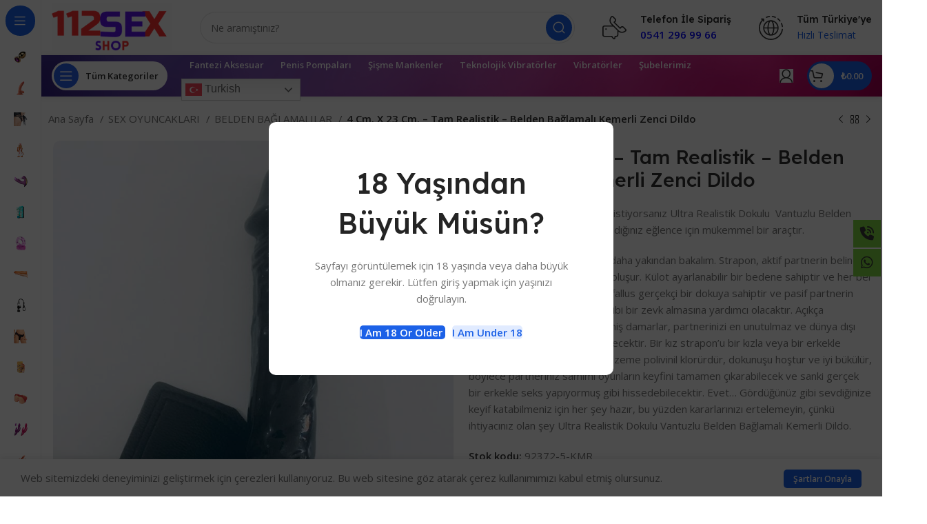

--- FILE ---
content_type: text/html; charset=UTF-8
request_url: https://112sexshop.com/urun/4-cm-x-23-cm-am-realistik-belden-baglamali-kemerli-zenci-dildo/
body_size: 34375
content:
<!DOCTYPE html>
<html lang="tr">
<head>
	<meta charset="UTF-8">
	<link rel="profile" href="https://gmpg.org/xfn/11">
	<link rel="pingback" href="https://112sexshop.com/xmlrpc.php">
	<!-- Google tag (gtag.js) -->
<script async src="https://www.googletagmanager.com/gtag/js?id=AW-11477822697">
</script>
<script>
  window.dataLayer = window.dataLayer || [];
  function gtag(){dataLayer.push(arguments);}
  gtag('js', new Date());

  gtag('config', 'AW-11477822697');
</script>
<!-- Event snippet for Sepete Ekleme conversion page -->
<script>
  gtag('event', 'conversion', {'send_to': 'AW-11477822697/gdNuCJSl8qQZEOnZhuEq'});
</script>
<!-- Event snippet for Yol Tarifi Alma conversion page -->
<script>
  gtag('event', 'conversion', {'send_to': 'AW-11477822697/T3lpCIar8qQZEOnZhuEq'});
</script>
<!-- Event snippet for WhatsApp conversion page -->
<script>
  gtag('event', 'conversion', {'send_to': 'AW-11477822697/GolRCJr18KQZEOnZhuEq'});
</script>
<script>
  gtag('config', 'AW-11477822697/DDNICLPD8qQZEOnZhuEq', {
    'phone_conversion_number': '0541 296 99 66'
  });
</script>

			<script>window.MSInputMethodContext && document.documentMode && document.write('<script src="https://112sexshop.com/wp-content/themes/woodmart/js/libs/ie11CustomProperties.min.js"><\/script>');</script>
		<title>4 Cm. X 23 Cm. &#8211; Tam Realistik &#8211; Belden Bağlamalı Kemerli Zenci Dildo &#8211; 112 Sex Shop</title>
<meta name='robots' content='max-image-preview:large' />
<link rel='dns-prefetch' href='//www.googletagmanager.com' />
<link rel='dns-prefetch' href='//fonts.googleapis.com' />
<link rel="alternate" type="application/rss+xml" title="112 Sex Shop &raquo; akışı" href="https://112sexshop.com/feed/" />
<link rel="alternate" type="application/rss+xml" title="112 Sex Shop &raquo; yorum akışı" href="https://112sexshop.com/comments/feed/" />
<link rel="alternate" type="application/rss+xml" title="112 Sex Shop &raquo; 4 Cm. X 23 Cm. &#8211; Tam Realistik &#8211; Belden Bağlamalı Kemerli Zenci Dildo yorum akışı" href="https://112sexshop.com/urun/4-cm-x-23-cm-am-realistik-belden-baglamali-kemerli-zenci-dildo/feed/" />
<link rel="alternate" title="oEmbed (JSON)" type="application/json+oembed" href="https://112sexshop.com/wp-json/oembed/1.0/embed?url=https%3A%2F%2F112sexshop.com%2Furun%2F4-cm-x-23-cm-am-realistik-belden-baglamali-kemerli-zenci-dildo%2F" />
<link rel="alternate" title="oEmbed (XML)" type="text/xml+oembed" href="https://112sexshop.com/wp-json/oembed/1.0/embed?url=https%3A%2F%2F112sexshop.com%2Furun%2F4-cm-x-23-cm-am-realistik-belden-baglamali-kemerli-zenci-dildo%2F&#038;format=xml" />
<style id='wp-img-auto-sizes-contain-inline-css' type='text/css'>
img:is([sizes=auto i],[sizes^="auto," i]){contain-intrinsic-size:3000px 1500px}
/*# sourceURL=wp-img-auto-sizes-contain-inline-css */
</style>
<link rel='stylesheet' id='wp-block-library-css' href='https://112sexshop.com/wp-includes/css/dist/block-library/style.min.css?ver=6.9' type='text/css' media='all' />
<style id='classic-theme-styles-inline-css' type='text/css'>
/*! This file is auto-generated */
.wp-block-button__link{color:#fff;background-color:#32373c;border-radius:9999px;box-shadow:none;text-decoration:none;padding:calc(.667em + 2px) calc(1.333em + 2px);font-size:1.125em}.wp-block-file__button{background:#32373c;color:#fff;text-decoration:none}
/*# sourceURL=/wp-includes/css/classic-themes.min.css */
</style>
<style id='woocommerce-inline-inline-css' type='text/css'>
.woocommerce form .form-row .required { visibility: visible; }
/*# sourceURL=woocommerce-inline-inline-css */
</style>
<link rel='stylesheet' id='brands-styles-css' href='https://112sexshop.com/wp-content/plugins/woocommerce/assets/css/brands.css?ver=9.6.3' type='text/css' media='all' />
<link rel='stylesheet' id='pmw-public-elementor-fix-css' href='https://112sexshop.com/wp-content/plugins/woocommerce-google-adwords-conversion-tracking-tag/css/public/elementor-fix.css?ver=1.42.3' type='text/css' media='all' />
<link rel='stylesheet' id='elementor-icons-css' href='https://112sexshop.com/wp-content/plugins/elementor/assets/lib/eicons/css/elementor-icons.min.css?ver=5.29.0' type='text/css' media='all' />
<link rel='stylesheet' id='elementor-frontend-css' href='https://112sexshop.com/wp-content/plugins/elementor/assets/css/frontend-lite.min.css?ver=3.21.1' type='text/css' media='all' />
<link rel='stylesheet' id='swiper-css' href='https://112sexshop.com/wp-content/plugins/elementor/assets/lib/swiper/v8/css/swiper.min.css?ver=8.4.5' type='text/css' media='all' />
<link rel='stylesheet' id='elementor-post-5-css' href='https://112sexshop.com/wp-content/uploads/elementor/css/post-5.css?ver=1723394459' type='text/css' media='all' />
<link rel='stylesheet' id='elementor-pro-css' href='https://112sexshop.com/wp-content/plugins/elementor-pro/assets/css/frontend-lite.min.css?ver=3.13.2' type='text/css' media='all' />
<link rel='stylesheet' id='bootstrap-css' href='https://112sexshop.com/wp-content/themes/woodmart/css/bootstrap-light.min.css?ver=7.2.4' type='text/css' media='all' />
<link rel='stylesheet' id='woodmart-style-css' href='https://112sexshop.com/wp-content/themes/woodmart/css/parts/base.min.css?ver=7.2.4' type='text/css' media='all' />
<link rel='stylesheet' id='wd-widget-wd-layered-nav-css' href='https://112sexshop.com/wp-content/themes/woodmart/css/parts/woo-widget-wd-layered-nav.min.css?ver=7.2.4' type='text/css' media='all' />
<link rel='stylesheet' id='wd-woo-mod-swatches-base-css' href='https://112sexshop.com/wp-content/themes/woodmart/css/parts/woo-mod-swatches-base.min.css?ver=7.2.4' type='text/css' media='all' />
<link rel='stylesheet' id='wd-woo-mod-swatches-filter-css' href='https://112sexshop.com/wp-content/themes/woodmart/css/parts/woo-mod-swatches-filter.min.css?ver=7.2.4' type='text/css' media='all' />
<link rel='stylesheet' id='wd-widget-slider-price-filter-css' href='https://112sexshop.com/wp-content/themes/woodmart/css/parts/woo-widget-slider-price-filter.min.css?ver=7.2.4' type='text/css' media='all' />
<link rel='stylesheet' id='wd-wp-gutenberg-css' href='https://112sexshop.com/wp-content/themes/woodmart/css/parts/wp-gutenberg.min.css?ver=7.2.4' type='text/css' media='all' />
<link rel='stylesheet' id='wd-wpcf7-css' href='https://112sexshop.com/wp-content/themes/woodmart/css/parts/int-wpcf7.min.css?ver=7.2.4' type='text/css' media='all' />
<link rel='stylesheet' id='wd-revolution-slider-css' href='https://112sexshop.com/wp-content/themes/woodmart/css/parts/int-rev-slider.min.css?ver=7.2.4' type='text/css' media='all' />
<link rel='stylesheet' id='wd-elementor-base-css' href='https://112sexshop.com/wp-content/themes/woodmart/css/parts/int-elem-base.min.css?ver=7.2.4' type='text/css' media='all' />
<link rel='stylesheet' id='wd-elementor-pro-base-css' href='https://112sexshop.com/wp-content/themes/woodmart/css/parts/int-elementor-pro.min.css?ver=7.2.4' type='text/css' media='all' />
<link rel='stylesheet' id='wd-woocommerce-base-css' href='https://112sexshop.com/wp-content/themes/woodmart/css/parts/woocommerce-base.min.css?ver=7.2.4' type='text/css' media='all' />
<link rel='stylesheet' id='wd-mod-star-rating-css' href='https://112sexshop.com/wp-content/themes/woodmart/css/parts/mod-star-rating.min.css?ver=7.2.4' type='text/css' media='all' />
<link rel='stylesheet' id='wd-woo-el-track-order-css' href='https://112sexshop.com/wp-content/themes/woodmart/css/parts/woo-el-track-order.min.css?ver=7.2.4' type='text/css' media='all' />
<link rel='stylesheet' id='wd-woo-gutenberg-css' href='https://112sexshop.com/wp-content/themes/woodmart/css/parts/woo-gutenberg.min.css?ver=7.2.4' type='text/css' media='all' />
<link rel='stylesheet' id='wd-woo-mod-quantity-css' href='https://112sexshop.com/wp-content/themes/woodmart/css/parts/woo-mod-quantity.min.css?ver=7.2.4' type='text/css' media='all' />
<link rel='stylesheet' id='wd-woo-single-prod-el-base-css' href='https://112sexshop.com/wp-content/themes/woodmart/css/parts/woo-single-prod-el-base.min.css?ver=7.2.4' type='text/css' media='all' />
<link rel='stylesheet' id='wd-woo-mod-stock-status-css' href='https://112sexshop.com/wp-content/themes/woodmart/css/parts/woo-mod-stock-status.min.css?ver=7.2.4' type='text/css' media='all' />
<link rel='stylesheet' id='wd-woo-mod-shop-attributes-css' href='https://112sexshop.com/wp-content/themes/woodmart/css/parts/woo-mod-shop-attributes.min.css?ver=7.2.4' type='text/css' media='all' />
<link rel='stylesheet' id='child-style-css' href='https://112sexshop.com/wp-content/themes/woodmart-child/style.css?ver=7.2.4' type='text/css' media='all' />
<link rel='stylesheet' id='wd-mod-nav-vertical-css' href='https://112sexshop.com/wp-content/themes/woodmart/css/parts/mod-nav-vertical.min.css?ver=7.2.4' type='text/css' media='all' />
<link rel='stylesheet' id='wd-sticky-nav-css' href='https://112sexshop.com/wp-content/themes/woodmart/css/parts/opt-sticky-nav.min.css?ver=7.2.4' type='text/css' media='all' />
<link rel='stylesheet' id='wd-header-base-css' href='https://112sexshop.com/wp-content/themes/woodmart/css/parts/header-base.min.css?ver=7.2.4' type='text/css' media='all' />
<link rel='stylesheet' id='wd-mod-tools-css' href='https://112sexshop.com/wp-content/themes/woodmart/css/parts/mod-tools.min.css?ver=7.2.4' type='text/css' media='all' />
<link rel='stylesheet' id='wd-header-search-css' href='https://112sexshop.com/wp-content/themes/woodmart/css/parts/header-el-search.min.css?ver=7.2.4' type='text/css' media='all' />
<link rel='stylesheet' id='wd-header-search-form-css' href='https://112sexshop.com/wp-content/themes/woodmart/css/parts/header-el-search-form.min.css?ver=7.2.4' type='text/css' media='all' />
<link rel='stylesheet' id='wd-wd-search-results-css' href='https://112sexshop.com/wp-content/themes/woodmart/css/parts/wd-search-results.min.css?ver=7.2.4' type='text/css' media='all' />
<link rel='stylesheet' id='wd-wd-search-form-css' href='https://112sexshop.com/wp-content/themes/woodmart/css/parts/wd-search-form.min.css?ver=7.2.4' type='text/css' media='all' />
<link rel='stylesheet' id='wd-header-elements-base-css' href='https://112sexshop.com/wp-content/themes/woodmart/css/parts/header-el-base.min.css?ver=7.2.4' type='text/css' media='all' />
<link rel='stylesheet' id='wd-info-box-css' href='https://112sexshop.com/wp-content/themes/woodmart/css/parts/el-info-box.min.css?ver=7.2.4' type='text/css' media='all' />
<link rel='stylesheet' id='wd-woo-mod-login-form-css' href='https://112sexshop.com/wp-content/themes/woodmart/css/parts/woo-mod-login-form.min.css?ver=7.2.4' type='text/css' media='all' />
<link rel='stylesheet' id='wd-header-my-account-css' href='https://112sexshop.com/wp-content/themes/woodmart/css/parts/header-el-my-account.min.css?ver=7.2.4' type='text/css' media='all' />
<link rel='stylesheet' id='wd-mod-tools-design-8-css' href='https://112sexshop.com/wp-content/themes/woodmart/css/parts/mod-tools-design-8.min.css?ver=7.2.4' type='text/css' media='all' />
<link rel='stylesheet' id='wd-header-cart-side-css' href='https://112sexshop.com/wp-content/themes/woodmart/css/parts/header-el-cart-side.min.css?ver=7.2.4' type='text/css' media='all' />
<link rel='stylesheet' id='wd-header-cart-css' href='https://112sexshop.com/wp-content/themes/woodmart/css/parts/header-el-cart.min.css?ver=7.2.4' type='text/css' media='all' />
<link rel='stylesheet' id='wd-widget-shopping-cart-css' href='https://112sexshop.com/wp-content/themes/woodmart/css/parts/woo-widget-shopping-cart.min.css?ver=7.2.4' type='text/css' media='all' />
<link rel='stylesheet' id='wd-widget-product-list-css' href='https://112sexshop.com/wp-content/themes/woodmart/css/parts/woo-widget-product-list.min.css?ver=7.2.4' type='text/css' media='all' />
<link rel='stylesheet' id='wd-woo-single-prod-builder-css' href='https://112sexshop.com/wp-content/themes/woodmart/css/parts/woo-single-prod-builder.min.css?ver=7.2.4' type='text/css' media='all' />
<link rel='stylesheet' id='wd-woo-el-breadcrumbs-css' href='https://112sexshop.com/wp-content/themes/woodmart/css/parts/woo-el-breadcrumbs.min.css?ver=7.2.4' type='text/css' media='all' />
<link rel='stylesheet' id='wd-woo-single-prod-el-navigation-css' href='https://112sexshop.com/wp-content/themes/woodmart/css/parts/woo-single-prod-el-navigation.min.css?ver=7.2.4' type='text/css' media='all' />
<link rel='stylesheet' id='wd-woo-single-prod-el-gallery-css' href='https://112sexshop.com/wp-content/themes/woodmart/css/parts/woo-single-prod-el-gallery.min.css?ver=7.2.4' type='text/css' media='all' />
<link rel='stylesheet' id='wd-woo-single-prod-el-gallery-opt-thumb-left-css' href='https://112sexshop.com/wp-content/themes/woodmart/css/parts/woo-single-prod-el-gallery-opt-thumb-left.min.css?ver=7.2.4' type='text/css' media='all' />
<link rel='stylesheet' id='wd-owl-carousel-css' href='https://112sexshop.com/wp-content/themes/woodmart/css/parts/lib-owl-carousel.min.css?ver=7.2.4' type='text/css' media='all' />
<link rel='stylesheet' id='wd-photoswipe-css' href='https://112sexshop.com/wp-content/themes/woodmart/css/parts/lib-photoswipe.min.css?ver=7.2.4' type='text/css' media='all' />
<link rel='stylesheet' id='wd-social-icons-css' href='https://112sexshop.com/wp-content/themes/woodmart/css/parts/el-social-icons.min.css?ver=7.2.4' type='text/css' media='all' />
<link rel='stylesheet' id='wd-woo-opt-visits-count-css' href='https://112sexshop.com/wp-content/themes/woodmart/css/parts/woo-opt-visits-count.min.css?ver=7.2.4' type='text/css' media='all' />
<link rel='stylesheet' id='wd-section-title-css' href='https://112sexshop.com/wp-content/themes/woodmart/css/parts/el-section-title.min.css?ver=7.2.4' type='text/css' media='all' />
<link rel='stylesheet' id='wd-woo-single-prod-el-reviews-css' href='https://112sexshop.com/wp-content/themes/woodmart/css/parts/woo-single-prod-el-reviews.min.css?ver=7.2.4' type='text/css' media='all' />
<link rel='stylesheet' id='wd-woo-single-prod-el-reviews-style-2-css' href='https://112sexshop.com/wp-content/themes/woodmart/css/parts/woo-single-prod-el-reviews-style-2.min.css?ver=7.2.4' type='text/css' media='all' />
<link rel='stylesheet' id='wd-mod-comments-css' href='https://112sexshop.com/wp-content/themes/woodmart/css/parts/mod-comments.min.css?ver=7.2.4' type='text/css' media='all' />
<link rel='stylesheet' id='wd-woo-mod-progress-bar-css' href='https://112sexshop.com/wp-content/themes/woodmart/css/parts/woo-mod-progress-bar.min.css?ver=7.2.4' type='text/css' media='all' />
<link rel='stylesheet' id='wd-woo-single-prod-opt-rating-summary-css' href='https://112sexshop.com/wp-content/themes/woodmart/css/parts/woo-single-prod-opt-rating-summary.min.css?ver=7.2.4' type='text/css' media='all' />
<link rel='stylesheet' id='wd-product-loop-css' href='https://112sexshop.com/wp-content/themes/woodmart/css/parts/woo-product-loop.min.css?ver=7.2.4' type='text/css' media='all' />
<link rel='stylesheet' id='wd-product-loop-fw-button-css' href='https://112sexshop.com/wp-content/themes/woodmart/css/parts/woo-prod-loop-fw-button.min.css?ver=7.2.4' type='text/css' media='all' />
<link rel='stylesheet' id='wd-woo-mod-add-btn-replace-css' href='https://112sexshop.com/wp-content/themes/woodmart/css/parts/woo-mod-add-btn-replace.min.css?ver=7.2.4' type='text/css' media='all' />
<link rel='stylesheet' id='wd-mod-more-description-css' href='https://112sexshop.com/wp-content/themes/woodmart/css/parts/mod-more-description.min.css?ver=7.2.4' type='text/css' media='all' />
<link rel='stylesheet' id='wd-woo-opt-products-bg-css' href='https://112sexshop.com/wp-content/themes/woodmart/css/parts/woo-opt-products-bg.min.css?ver=7.2.4' type='text/css' media='all' />
<link rel='stylesheet' id='wd-woo-opt-title-limit-css' href='https://112sexshop.com/wp-content/themes/woodmart/css/parts/woo-opt-title-limit.min.css?ver=7.2.4' type='text/css' media='all' />
<link rel='stylesheet' id='wd-woo-opt-stretch-cont-css' href='https://112sexshop.com/wp-content/themes/woodmart/css/parts/woo-opt-stretch-cont.min.css?ver=7.2.4' type='text/css' media='all' />
<link rel='stylesheet' id='wd-mfp-popup-css' href='https://112sexshop.com/wp-content/themes/woodmart/css/parts/lib-magnific-popup.min.css?ver=7.2.4' type='text/css' media='all' />
<link rel='stylesheet' id='wd-woo-opt-grid-gallery-css' href='https://112sexshop.com/wp-content/themes/woodmart/css/parts/woo-opt-grid-gallery.min.css?ver=7.2.4' type='text/css' media='all' />
<link rel='stylesheet' id='wd-woo-prod-loop-small-css' href='https://112sexshop.com/wp-content/themes/woodmart/css/parts/woo-prod-loop-small.min.css?ver=7.2.4' type='text/css' media='all' />
<link rel='stylesheet' id='wd-widget-collapse-css' href='https://112sexshop.com/wp-content/themes/woodmart/css/parts/opt-widget-collapse.min.css?ver=7.2.4' type='text/css' media='all' />
<link rel='stylesheet' id='wd-footer-base-css' href='https://112sexshop.com/wp-content/themes/woodmart/css/parts/footer-base.min.css?ver=7.2.4' type='text/css' media='all' />
<link rel='stylesheet' id='wd-text-block-css' href='https://112sexshop.com/wp-content/themes/woodmart/css/parts/el-text-block.min.css?ver=7.2.4' type='text/css' media='all' />
<link rel='stylesheet' id='wd-mod-nav-menu-label-css' href='https://112sexshop.com/wp-content/themes/woodmart/css/parts/mod-nav-menu-label.min.css?ver=7.2.4' type='text/css' media='all' />
<link rel='stylesheet' id='wd-scroll-top-css' href='https://112sexshop.com/wp-content/themes/woodmart/css/parts/opt-scrolltotop.min.css?ver=7.2.4' type='text/css' media='all' />
<link rel='stylesheet' id='wd-header-my-account-sidebar-css' href='https://112sexshop.com/wp-content/themes/woodmart/css/parts/header-el-my-account-sidebar.min.css?ver=7.2.4' type='text/css' media='all' />
<link rel='stylesheet' id='wd-cookies-popup-css' href='https://112sexshop.com/wp-content/themes/woodmart/css/parts/opt-cookies.min.css?ver=7.2.4' type='text/css' media='all' />
<link rel='stylesheet' id='wd-age-verify-css' href='https://112sexshop.com/wp-content/themes/woodmart/css/parts/opt-age-verify.min.css?ver=7.2.4' type='text/css' media='all' />
<link rel='stylesheet' id='wd-sticky-add-to-cart-css' href='https://112sexshop.com/wp-content/themes/woodmart/css/parts/woo-opt-sticky-add-to-cart.min.css?ver=7.2.4' type='text/css' media='all' />
<link rel='stylesheet' id='wd-woo-mod-quantity-overlap-css' href='https://112sexshop.com/wp-content/themes/woodmart/css/parts/woo-mod-quantity-overlap.min.css?ver=7.2.4' type='text/css' media='all' />
<link rel='stylesheet' id='wd-bottom-toolbar-css' href='https://112sexshop.com/wp-content/themes/woodmart/css/parts/opt-bottom-toolbar.min.css?ver=7.2.4' type='text/css' media='all' />
<link rel='stylesheet' id='xts-style-header_331220-css' href='https://112sexshop.com/wp-content/uploads/2024/04/xts-header_331220-1713728764.css?ver=7.2.4' type='text/css' media='all' />
<link rel='stylesheet' id='xts-style-theme_settings_default-css' href='https://112sexshop.com/wp-content/uploads/2024/04/xts-theme_settings_default-1713728224.css?ver=7.2.4' type='text/css' media='all' />
<link rel='stylesheet' id='xts-google-fonts-css' href='https://fonts.googleapis.com/css?family=Open+Sans%3A400%2C600%7CLexend+Deca%3A400%2C600%2C500%2C700&#038;ver=7.2.4' type='text/css' media='all' />
<link rel='stylesheet' id='google-fonts-1-css' href='https://fonts.googleapis.com/css?family=Roboto%3A100%2C100italic%2C200%2C200italic%2C300%2C300italic%2C400%2C400italic%2C500%2C500italic%2C600%2C600italic%2C700%2C700italic%2C800%2C800italic%2C900%2C900italic%7CRoboto+Slab%3A100%2C100italic%2C200%2C200italic%2C300%2C300italic%2C400%2C400italic%2C500%2C500italic%2C600%2C600italic%2C700%2C700italic%2C800%2C800italic%2C900%2C900italic&#038;display=swap&#038;subset=latin-ext&#038;ver=6.9' type='text/css' media='all' />
<link rel="preconnect" href="https://fonts.gstatic.com/" crossorigin><script type="text/javascript" src="https://112sexshop.com/wp-includes/js/dist/hooks.min.js?ver=dd5603f07f9220ed27f1" id="wp-hooks-js"></script>
<script type="text/javascript" src="https://112sexshop.com/wp-includes/js/jquery/jquery.min.js?ver=3.7.1" id="jquery-core-js"></script>
<script type="text/javascript" src="https://112sexshop.com/wp-includes/js/jquery/jquery-migrate.min.js?ver=3.4.1" id="jquery-migrate-js"></script>
<script type="text/javascript" src="https://112sexshop.com/wp-content/plugins/woocommerce/assets/js/jquery-blockui/jquery.blockUI.min.js?ver=2.7.0-wc.9.6.3" id="jquery-blockui-js" defer="defer" data-wp-strategy="defer"></script>
<script type="text/javascript" id="wc-add-to-cart-js-extra">
/* <![CDATA[ */
var wc_add_to_cart_params = {"ajax_url":"/wp-admin/admin-ajax.php","wc_ajax_url":"/?wc-ajax=%%endpoint%%","i18n_view_cart":"Sepetim","cart_url":"https://112sexshop.com/sepet/","is_cart":"","cart_redirect_after_add":"no"};
//# sourceURL=wc-add-to-cart-js-extra
/* ]]> */
</script>
<script type="text/javascript" src="https://112sexshop.com/wp-content/plugins/woocommerce/assets/js/frontend/add-to-cart.min.js?ver=9.6.3" id="wc-add-to-cart-js" defer="defer" data-wp-strategy="defer"></script>
<script type="text/javascript" src="https://112sexshop.com/wp-content/plugins/woocommerce/assets/js/zoom/jquery.zoom.min.js?ver=1.7.21-wc.9.6.3" id="zoom-js" defer="defer" data-wp-strategy="defer"></script>
<script type="text/javascript" id="wc-single-product-js-extra">
/* <![CDATA[ */
var wc_single_product_params = {"i18n_required_rating_text":"L\u00fctfen bir oy belirleyin","i18n_product_gallery_trigger_text":"Tam ekran g\u00f6rsel galerisini g\u00f6r\u00fcnt\u00fcleyin","review_rating_required":"yes","flexslider":{"rtl":false,"animation":"slide","smoothHeight":true,"directionNav":false,"controlNav":"thumbnails","slideshow":false,"animationSpeed":500,"animationLoop":false,"allowOneSlide":false},"zoom_enabled":"","zoom_options":[],"photoswipe_enabled":"","photoswipe_options":{"shareEl":false,"closeOnScroll":false,"history":false,"hideAnimationDuration":0,"showAnimationDuration":0},"flexslider_enabled":""};
//# sourceURL=wc-single-product-js-extra
/* ]]> */
</script>
<script type="text/javascript" src="https://112sexshop.com/wp-content/plugins/woocommerce/assets/js/frontend/single-product.min.js?ver=9.6.3" id="wc-single-product-js" defer="defer" data-wp-strategy="defer"></script>
<script type="text/javascript" src="https://112sexshop.com/wp-content/plugins/woocommerce/assets/js/js-cookie/js.cookie.min.js?ver=2.1.4-wc.9.6.3" id="js-cookie-js" defer="defer" data-wp-strategy="defer"></script>
<script type="text/javascript" id="woocommerce-js-extra">
/* <![CDATA[ */
var woocommerce_params = {"ajax_url":"/wp-admin/admin-ajax.php","wc_ajax_url":"/?wc-ajax=%%endpoint%%"};
//# sourceURL=woocommerce-js-extra
/* ]]> */
</script>
<script type="text/javascript" src="https://112sexshop.com/wp-content/plugins/woocommerce/assets/js/frontend/woocommerce.min.js?ver=9.6.3" id="woocommerce-js" defer="defer" data-wp-strategy="defer"></script>
<script type="text/javascript" id="wpm-js-extra">
/* <![CDATA[ */
var wpm = {"ajax_url":"https://112sexshop.com/wp-admin/admin-ajax.php","root":"https://112sexshop.com/wp-json/","nonce_wp_rest":"1c79bbce67","nonce_ajax":"c072659bd8"};
//# sourceURL=wpm-js-extra
/* ]]> */
</script>
<script type="text/javascript" src="https://112sexshop.com/wp-content/plugins/woocommerce-google-adwords-conversion-tracking-tag/js/public/wpm-public.p1.min.js?ver=1.42.3" id="wpm-js"></script>

<!-- Google tag (gtag.js) snippet added by Site Kit -->

<!-- Google Analytics snippet added by Site Kit -->
<script type="text/javascript" src="https://www.googletagmanager.com/gtag/js?id=GT-P3HFJSBG" id="google_gtagjs-js" async></script>
<script type="text/javascript" id="google_gtagjs-js-after">
/* <![CDATA[ */
window.dataLayer = window.dataLayer || [];function gtag(){dataLayer.push(arguments);}
gtag("set","linker",{"domains":["112sexshop.com"]});
gtag("js", new Date());
gtag("set", "developer_id.dZTNiMT", true);
gtag("config", "GT-P3HFJSBG");
//# sourceURL=google_gtagjs-js-after
/* ]]> */
</script>

<!-- End Google tag (gtag.js) snippet added by Site Kit -->
<script type="text/javascript" src="https://112sexshop.com/wp-content/themes/woodmart/js/libs/device.min.js?ver=7.2.4" id="wd-device-library-js"></script>
<link rel="https://api.w.org/" href="https://112sexshop.com/wp-json/" /><link rel="alternate" title="JSON" type="application/json" href="https://112sexshop.com/wp-json/wp/v2/product/10738" /><link rel="EditURI" type="application/rsd+xml" title="RSD" href="https://112sexshop.com/xmlrpc.php?rsd" />
<meta name="generator" content="WordPress 6.9" />
<meta name="generator" content="WooCommerce 9.6.3" />
<link rel="canonical" href="https://112sexshop.com/urun/4-cm-x-23-cm-am-realistik-belden-baglamali-kemerli-zenci-dildo/" />
<link rel='shortlink' href='https://112sexshop.com/?p=10738' />
<meta name="cdp-version" content="1.4.8" /><meta name="generator" content="Site Kit by Google 1.126.0" /><!-- HFCM by 99 Robots - Snippet # 1: başlık -->
<!-- Google Tag Manager -->
<script>(function(w,d,s,l,i){w[l]=w[l]||[];w[l].push({'gtm.start':
new Date().getTime(),event:'gtm.js'});var f=d.getElementsByTagName(s)[0],
j=d.createElement(s),dl=l!='dataLayer'?'&l='+l:'';j.async=true;j.src=
'https://www.googletagmanager.com/gtm.js?id='+i+dl;f.parentNode.insertBefore(j,f);
})(window,document,'script','dataLayer','GTM-NNTDQQ72');</script>
<!-- End Google Tag Manager -->
<!-- /end HFCM by 99 Robots -->
<!-- HFCM by 99 Robots - Snippet # 3:  -->
<!-- Google Tag Manager -->
<script>(function(w,d,s,l,i){w[l]=w[l]||[];w[l].push({'gtm.start':
new Date().getTime(),event:'gtm.js'});var f=d.getElementsByTagName(s)[0],
j=d.createElement(s),dl=l!='dataLayer'?'&l='+l:'';j.async=true;j.src=
'https://www.googletagmanager.com/gtm.js?id='+i+dl;f.parentNode.insertBefore(j,f);
})(window,document,'script','dataLayer','GTM-PNQ4LZ9J');</script>
<!-- End Google Tag Manager -->
<!-- /end HFCM by 99 Robots -->
					<meta name="viewport" content="width=device-width, initial-scale=1.0, maximum-scale=1.0, user-scalable=no">
										<noscript><style>.woocommerce-product-gallery{ opacity: 1 !important; }</style></noscript>
	<meta name="generator" content="Elementor 3.21.1; features: e_optimized_assets_loading, e_optimized_css_loading, additional_custom_breakpoints; settings: css_print_method-external, google_font-enabled, font_display-swap">

<!-- START Pixel Manager for WooCommerce -->

		<script>

			window.wpmDataLayer = window.wpmDataLayer || {}
			window.wpmDataLayer = Object.assign(window.wpmDataLayer, {"cart":{},"cart_item_keys":{},"version":{"number":"1.42.3","pro":false,"eligible_for_updates":false,"distro":"fms","beta":false,"show":true},"pixels":{"google":{"linker":{"settings":null},"user_id":false,"ads":{"conversionIds":{"AW-11477822697":"gdNuCJSl8qQZEOnZhuEq"},"dynamic_remarketing":{"status":false,"id_type":"post_id","send_events_with_parent_ids":true},"google_business_vertical":"retail","phone_conversion_label":"","phone_conversion_number":""},"tcf_support":false,"consent_mode":{"is_active":true,"wait_for_update":500,"ads_data_redaction":false,"url_passthrough":true}}},"shop":{"list_name":"Product | 4 Cm. X 23 Cm. - Tam Realistik - Belden Bağlamalı Kemerli Zenci Dildo","list_id":"product_4-cm-x-23-cm-tam-realistik-belden-baglamali-kemerli-zenci-dildo","page_type":"product","product_type":"simple","currency":"TRY","selectors":{"addToCart":[],"beginCheckout":[]},"order_duplication_prevention":true,"view_item_list_trigger":{"test_mode":false,"background_color":"green","opacity":0.5,"repeat":true,"timeout":1000,"threshold":0.8},"variations_output":true},"page":{"id":10738,"title":"4 Cm. X 23 Cm. &#8211; Tam Realistik &#8211; Belden Bağlamalı Kemerli Zenci Dildo","type":"product","categories":[],"parent":{"id":0,"title":"4 Cm. X 23 Cm. &#8211; Tam Realistik &#8211; Belden Bağlamalı Kemerli Zenci Dildo","type":"product","categories":[]}},"general":{"user_logged_in":false,"scroll_tracking_thresholds":[],"page_id":10738,"exclude_domains":[],"server_2_server":{"active":false,"ip_exclude_list":[]},"consent_management":{"explicit_consent":false}}})

		</script>

		
<!-- END Pixel Manager for WooCommerce -->
			<meta name="pm-dataLayer-meta" content="10738" class="wpmProductId"
				  data-id="10738">
					<script>
			(window.wpmDataLayer = window.wpmDataLayer || {}).products             = window.wpmDataLayer.products || {}
			window.wpmDataLayer.products[10738] = {"id":"10738","sku":"92372-5-KMR","price":2979,"brand":"Dell","quantity":1,"dyn_r_ids":{"post_id":"10738","sku":"92372-5-KMR","gpf":"woocommerce_gpf_10738","gla":"gla_10738"},"is_variable":false,"type":"simple","name":"4 Cm. X 23 Cm. - Tam Realistik - Belden Bağlamalı Kemerli Zenci Dildo","category":["BELDEN BAĞLAMALILAR","KADINLARA ÖZEL","Protez Penisler","SEX OYUNCAKLARI"],"is_variation":false};
					</script>
		<meta name="generator" content="Powered by Slider Revolution 6.6.14 - responsive, Mobile-Friendly Slider Plugin for WordPress with comfortable drag and drop interface." />
<style class='wp-fonts-local' type='text/css'>
@font-face{font-family:Inter;font-style:normal;font-weight:300 900;font-display:fallback;src:url('https://112sexshop.com/wp-content/plugins/woocommerce/assets/fonts/Inter-VariableFont_slnt,wght.woff2') format('woff2');font-stretch:normal;}
@font-face{font-family:Cardo;font-style:normal;font-weight:400;font-display:fallback;src:url('https://112sexshop.com/wp-content/plugins/woocommerce/assets/fonts/cardo_normal_400.woff2') format('woff2');}
</style>
<script>function setREVStartSize(e){
			//window.requestAnimationFrame(function() {
				window.RSIW = window.RSIW===undefined ? window.innerWidth : window.RSIW;
				window.RSIH = window.RSIH===undefined ? window.innerHeight : window.RSIH;
				try {
					var pw = document.getElementById(e.c).parentNode.offsetWidth,
						newh;
					pw = pw===0 || isNaN(pw) || (e.l=="fullwidth" || e.layout=="fullwidth") ? window.RSIW : pw;
					e.tabw = e.tabw===undefined ? 0 : parseInt(e.tabw);
					e.thumbw = e.thumbw===undefined ? 0 : parseInt(e.thumbw);
					e.tabh = e.tabh===undefined ? 0 : parseInt(e.tabh);
					e.thumbh = e.thumbh===undefined ? 0 : parseInt(e.thumbh);
					e.tabhide = e.tabhide===undefined ? 0 : parseInt(e.tabhide);
					e.thumbhide = e.thumbhide===undefined ? 0 : parseInt(e.thumbhide);
					e.mh = e.mh===undefined || e.mh=="" || e.mh==="auto" ? 0 : parseInt(e.mh,0);
					if(e.layout==="fullscreen" || e.l==="fullscreen")
						newh = Math.max(e.mh,window.RSIH);
					else{
						e.gw = Array.isArray(e.gw) ? e.gw : [e.gw];
						for (var i in e.rl) if (e.gw[i]===undefined || e.gw[i]===0) e.gw[i] = e.gw[i-1];
						e.gh = e.el===undefined || e.el==="" || (Array.isArray(e.el) && e.el.length==0)? e.gh : e.el;
						e.gh = Array.isArray(e.gh) ? e.gh : [e.gh];
						for (var i in e.rl) if (e.gh[i]===undefined || e.gh[i]===0) e.gh[i] = e.gh[i-1];
											
						var nl = new Array(e.rl.length),
							ix = 0,
							sl;
						e.tabw = e.tabhide>=pw ? 0 : e.tabw;
						e.thumbw = e.thumbhide>=pw ? 0 : e.thumbw;
						e.tabh = e.tabhide>=pw ? 0 : e.tabh;
						e.thumbh = e.thumbhide>=pw ? 0 : e.thumbh;
						for (var i in e.rl) nl[i] = e.rl[i]<window.RSIW ? 0 : e.rl[i];
						sl = nl[0];
						for (var i in nl) if (sl>nl[i] && nl[i]>0) { sl = nl[i]; ix=i;}
						var m = pw>(e.gw[ix]+e.tabw+e.thumbw) ? 1 : (pw-(e.tabw+e.thumbw)) / (e.gw[ix]);
						newh =  (e.gh[ix] * m) + (e.tabh + e.thumbh);
					}
					var el = document.getElementById(e.c);
					if (el!==null && el) el.style.height = newh+"px";
					el = document.getElementById(e.c+"_wrapper");
					if (el!==null && el) {
						el.style.height = newh+"px";
						el.style.display = "block";
					}
				} catch(e){
					console.log("Failure at Presize of Slider:" + e)
				}
			//});
		  };</script>
<style>
		
		</style></head>

<body class="wp-singular product-template-default single single-product postid-10738 wp-theme-woodmart wp-child-theme-woodmart-child theme-woodmart woocommerce woocommerce-page woocommerce-no-js wrapper-custom  woodmart-product-design-default categories-accordion-on woodmart-archive-shop woodmart-ajax-shop-on offcanvas-sidebar-mobile offcanvas-sidebar-tablet sticky-toolbar-on wd-sticky-btn-on wd-sticky-btn-on-mb wd-sticky-nav-enabled elementor-default elementor-kit-5">
			<script type="text/javascript" id="wd-flicker-fix">// Flicker fix.</script>	
				<div class="wd-sticky-nav wd-hide-md">
				<div class="wd-sticky-nav-title">
					<span>
						Tüm Kategoriler					</span>
				</div>

				<ul id="menu-sticky-navigation-mega-electronics" class="menu wd-nav wd-nav-vertical wd-nav-sticky"><li id="menu-item-9695" class="menu-item menu-item-type-taxonomy menu-item-object-product_cat menu-item-9695 item-level-0 menu-simple-dropdown wd-event-hover" ><a href="https://112sexshop.com/urun-kategori/anal-urunler/" class="woodmart-nav-link"><img width="150" height="150" src="https://112sexshop.com/wp-content/uploads/2023/06/ANAL-URUNLER-1-150x150.png" class="wd-nav-img" alt="" decoding="async" srcset="https://112sexshop.com/wp-content/uploads/2023/06/ANAL-URUNLER-1-150x150.png 150w, https://112sexshop.com/wp-content/uploads/2023/06/ANAL-URUNLER-1-300x300.png 300w, https://112sexshop.com/wp-content/uploads/2023/06/ANAL-URUNLER-1-768x768.png 768w, https://112sexshop.com/wp-content/uploads/2023/06/ANAL-URUNLER-1-600x600.png 600w, https://112sexshop.com/wp-content/uploads/2023/06/ANAL-URUNLER-1.png 1000w" sizes="(max-width: 150px) 100vw, 150px" /><span class="nav-link-text">Anal Ürünler</span></a></li>
<li id="menu-item-9696" class="menu-item menu-item-type-taxonomy menu-item-object-product_cat menu-item-9696 item-level-0 menu-simple-dropdown wd-event-hover" ><a href="https://112sexshop.com/urun-kategori/dildolar/" class="woodmart-nav-link"><img width="150" height="150" src="https://112sexshop.com/wp-content/uploads/2023/06/DILDOLAR-1-150x150.png" class="wd-nav-img" alt="" decoding="async" srcset="https://112sexshop.com/wp-content/uploads/2023/06/DILDOLAR-1-150x150.png 150w, https://112sexshop.com/wp-content/uploads/2023/06/DILDOLAR-1-300x300.png 300w, https://112sexshop.com/wp-content/uploads/2023/06/DILDOLAR-1-768x768.png 768w, https://112sexshop.com/wp-content/uploads/2023/06/DILDOLAR-1-600x600.png 600w, https://112sexshop.com/wp-content/uploads/2023/06/DILDOLAR-1.png 1000w" sizes="(max-width: 150px) 100vw, 150px" /><span class="nav-link-text">Dildolar</span></a></li>
<li id="menu-item-9697" class="menu-item menu-item-type-taxonomy menu-item-object-product_cat menu-item-9697 item-level-0 menu-simple-dropdown wd-event-hover" ><a href="https://112sexshop.com/urun-kategori/fantezi-aksesuar/" class="woodmart-nav-link"><img width="150" height="150" src="https://112sexshop.com/wp-content/uploads/2023/06/FANTAZI-AKSESUARLAR-1-150x150.png" class="wd-nav-img" alt="" decoding="async" srcset="https://112sexshop.com/wp-content/uploads/2023/06/FANTAZI-AKSESUARLAR-1-150x150.png 150w, https://112sexshop.com/wp-content/uploads/2023/06/FANTAZI-AKSESUARLAR-1-300x300.png 300w, https://112sexshop.com/wp-content/uploads/2023/06/FANTAZI-AKSESUARLAR-1-768x768.png 768w, https://112sexshop.com/wp-content/uploads/2023/06/FANTAZI-AKSESUARLAR-1-600x600.png 600w, https://112sexshop.com/wp-content/uploads/2023/06/FANTAZI-AKSESUARLAR-1.png 1000w" sizes="(max-width: 150px) 100vw, 150px" /><span class="nav-link-text">Fantezi Aksesuar</span></a></li>
<li id="menu-item-9698" class="menu-item menu-item-type-taxonomy menu-item-object-product_cat menu-item-9698 item-level-0 menu-simple-dropdown wd-event-hover" ><a href="https://112sexshop.com/urun-kategori/fantezi-giyim/" class="woodmart-nav-link"><img loading="lazy" width="150" height="150" src="https://112sexshop.com/wp-content/uploads/2023/06/FANTAZI-GIYIM-1-150x150.png" class="wd-nav-img" alt="" decoding="async" srcset="https://112sexshop.com/wp-content/uploads/2023/06/FANTAZI-GIYIM-1-150x150.png 150w, https://112sexshop.com/wp-content/uploads/2023/06/FANTAZI-GIYIM-1-300x300.png 300w, https://112sexshop.com/wp-content/uploads/2023/06/FANTAZI-GIYIM-1-768x768.png 768w, https://112sexshop.com/wp-content/uploads/2023/06/FANTAZI-GIYIM-1-600x600.png 600w, https://112sexshop.com/wp-content/uploads/2023/06/FANTAZI-GIYIM-1.png 1000w" sizes="(max-width: 150px) 100vw, 150px" /><span class="nav-link-text">Fantezi Giyim</span></a></li>
<li id="menu-item-9699" class="menu-item menu-item-type-taxonomy menu-item-object-product_cat menu-item-9699 item-level-0 menu-simple-dropdown wd-event-hover" ><a href="https://112sexshop.com/urun-kategori/klitoris-uyaricilar/" class="woodmart-nav-link"><img loading="lazy" width="150" height="150" src="https://112sexshop.com/wp-content/uploads/2023/06/KLITORIS-UYARICILAR-1-150x150.png" class="wd-nav-img" alt="" decoding="async" srcset="https://112sexshop.com/wp-content/uploads/2023/06/KLITORIS-UYARICILAR-1-150x150.png 150w, https://112sexshop.com/wp-content/uploads/2023/06/KLITORIS-UYARICILAR-1-300x300.png 300w, https://112sexshop.com/wp-content/uploads/2023/06/KLITORIS-UYARICILAR-1-768x768.png 768w, https://112sexshop.com/wp-content/uploads/2023/06/KLITORIS-UYARICILAR-1-600x600.png 600w, https://112sexshop.com/wp-content/uploads/2023/06/KLITORIS-UYARICILAR-1.png 1000w" sizes="(max-width: 150px) 100vw, 150px" /><span class="nav-link-text">Klitoris Uyarıcılar</span></a></li>
<li id="menu-item-9700" class="menu-item menu-item-type-taxonomy menu-item-object-product_cat menu-item-9700 item-level-0 menu-simple-dropdown wd-event-hover" ><a href="https://112sexshop.com/urun-kategori/koku-gidericiler/" class="woodmart-nav-link"><img loading="lazy" width="150" height="150" src="https://112sexshop.com/wp-content/uploads/2023/06/KOKU-GIDERICILER-1-150x150.png" class="wd-nav-img" alt="" decoding="async" srcset="https://112sexshop.com/wp-content/uploads/2023/06/KOKU-GIDERICILER-1-150x150.png 150w, https://112sexshop.com/wp-content/uploads/2023/06/KOKU-GIDERICILER-1-300x300.png 300w, https://112sexshop.com/wp-content/uploads/2023/06/KOKU-GIDERICILER-1-768x768.png 768w, https://112sexshop.com/wp-content/uploads/2023/06/KOKU-GIDERICILER-1-600x600.png 600w, https://112sexshop.com/wp-content/uploads/2023/06/KOKU-GIDERICILER-1.png 1000w" sizes="(max-width: 150px) 100vw, 150px" /><span class="nav-link-text">Koku Gidericiler</span></a></li>
<li id="menu-item-9701" class="menu-item menu-item-type-taxonomy menu-item-object-product_cat menu-item-9701 item-level-0 menu-simple-dropdown wd-event-hover" ><a href="https://112sexshop.com/urun-kategori/penis-halkalari/" class="woodmart-nav-link"><img loading="lazy" width="150" height="150" src="https://112sexshop.com/wp-content/uploads/2023/06/PENIS-HALKALARI-1-150x150.png" class="wd-nav-img" alt="" decoding="async" srcset="https://112sexshop.com/wp-content/uploads/2023/06/PENIS-HALKALARI-1-150x150.png 150w, https://112sexshop.com/wp-content/uploads/2023/06/PENIS-HALKALARI-1-300x300.png 300w, https://112sexshop.com/wp-content/uploads/2023/06/PENIS-HALKALARI-1-768x768.png 768w, https://112sexshop.com/wp-content/uploads/2023/06/PENIS-HALKALARI-1-600x600.png 600w, https://112sexshop.com/wp-content/uploads/2023/06/PENIS-HALKALARI-1.png 1000w" sizes="(max-width: 150px) 100vw, 150px" /><span class="nav-link-text">Penis Halkaları</span></a></li>
<li id="menu-item-9702" class="menu-item menu-item-type-taxonomy menu-item-object-product_cat menu-item-9702 item-level-0 menu-simple-dropdown wd-event-hover" ><a href="https://112sexshop.com/urun-kategori/penis-kiliflari/" class="woodmart-nav-link"><img loading="lazy" width="150" height="150" src="https://112sexshop.com/wp-content/uploads/2023/06/PENIS-KILIFLARI-1-150x150.png" class="wd-nav-img" alt="" decoding="async" srcset="https://112sexshop.com/wp-content/uploads/2023/06/PENIS-KILIFLARI-1-150x150.png 150w, https://112sexshop.com/wp-content/uploads/2023/06/PENIS-KILIFLARI-1-300x300.png 300w, https://112sexshop.com/wp-content/uploads/2023/06/PENIS-KILIFLARI-1-768x768.png 768w, https://112sexshop.com/wp-content/uploads/2023/06/PENIS-KILIFLARI-1-600x600.png 600w, https://112sexshop.com/wp-content/uploads/2023/06/PENIS-KILIFLARI-1.png 1000w" sizes="(max-width: 150px) 100vw, 150px" /><span class="nav-link-text">Penis Kılıfları</span></a></li>
<li id="menu-item-9703" class="menu-item menu-item-type-taxonomy menu-item-object-product_cat menu-item-9703 item-level-0 menu-simple-dropdown wd-event-hover" ><a href="https://112sexshop.com/urun-kategori/penis-pompalari/" class="woodmart-nav-link"><img loading="lazy" width="150" height="150" src="https://112sexshop.com/wp-content/uploads/2023/06/PENIS-POMPALARI-1-150x150.png" class="wd-nav-img" alt="" decoding="async" srcset="https://112sexshop.com/wp-content/uploads/2023/06/PENIS-POMPALARI-1-150x150.png 150w, https://112sexshop.com/wp-content/uploads/2023/06/PENIS-POMPALARI-1-300x300.png 300w, https://112sexshop.com/wp-content/uploads/2023/06/PENIS-POMPALARI-1-768x768.png 768w, https://112sexshop.com/wp-content/uploads/2023/06/PENIS-POMPALARI-1-600x600.png 600w, https://112sexshop.com/wp-content/uploads/2023/06/PENIS-POMPALARI-1.png 1000w" sizes="(max-width: 150px) 100vw, 150px" /><span class="nav-link-text">Penis Pompaları</span></a></li>
<li id="menu-item-9704" class="menu-item menu-item-type-taxonomy menu-item-object-product_cat current-product-ancestor current-menu-parent current-product-parent menu-item-9704 item-level-0 menu-simple-dropdown wd-event-hover" ><a href="https://112sexshop.com/urun-kategori/protez-penisler/" class="woodmart-nav-link"><img loading="lazy" width="150" height="150" src="https://112sexshop.com/wp-content/uploads/2023/06/PROTEZ-PENISLER-1-150x150.png" class="wd-nav-img" alt="" decoding="async" srcset="https://112sexshop.com/wp-content/uploads/2023/06/PROTEZ-PENISLER-1-150x150.png 150w, https://112sexshop.com/wp-content/uploads/2023/06/PROTEZ-PENISLER-1-300x300.png 300w, https://112sexshop.com/wp-content/uploads/2023/06/PROTEZ-PENISLER-1-768x768.png 768w, https://112sexshop.com/wp-content/uploads/2023/06/PROTEZ-PENISLER-1-600x600.png 600w, https://112sexshop.com/wp-content/uploads/2023/06/PROTEZ-PENISLER-1.png 1000w" sizes="(max-width: 150px) 100vw, 150px" /><span class="nav-link-text">Protez Penisler</span></a></li>
<li id="menu-item-9705" class="menu-item menu-item-type-taxonomy menu-item-object-product_cat menu-item-9705 item-level-0 menu-simple-dropdown wd-event-hover" ><a href="https://112sexshop.com/urun-kategori/sisme-mankenler/" class="woodmart-nav-link"><img loading="lazy" width="150" height="150" src="https://112sexshop.com/wp-content/uploads/2023/06/SISME-MANKENLER-1-150x150.png" class="wd-nav-img" alt="" decoding="async" srcset="https://112sexshop.com/wp-content/uploads/2023/06/SISME-MANKENLER-1-150x150.png 150w, https://112sexshop.com/wp-content/uploads/2023/06/SISME-MANKENLER-1-300x300.png 300w, https://112sexshop.com/wp-content/uploads/2023/06/SISME-MANKENLER-1-768x768.png 768w, https://112sexshop.com/wp-content/uploads/2023/06/SISME-MANKENLER-1-600x600.png 600w, https://112sexshop.com/wp-content/uploads/2023/06/SISME-MANKENLER-1.png 1000w" sizes="(max-width: 150px) 100vw, 150px" /><span class="nav-link-text">Şişme Mankenler</span></a></li>
<li id="menu-item-9706" class="menu-item menu-item-type-taxonomy menu-item-object-product_cat menu-item-9706 item-level-0 menu-simple-dropdown wd-event-hover" ><a href="https://112sexshop.com/urun-kategori/suni-vajinalar/" class="woodmart-nav-link"><img loading="lazy" width="150" height="150" src="https://112sexshop.com/wp-content/uploads/2023/06/SUNI-VAJINALAR-1-150x150.png" class="wd-nav-img" alt="" decoding="async" srcset="https://112sexshop.com/wp-content/uploads/2023/06/SUNI-VAJINALAR-1-150x150.png 150w, https://112sexshop.com/wp-content/uploads/2023/06/SUNI-VAJINALAR-1-300x300.png 300w, https://112sexshop.com/wp-content/uploads/2023/06/SUNI-VAJINALAR-1-768x768.png 768w, https://112sexshop.com/wp-content/uploads/2023/06/SUNI-VAJINALAR-1-600x600.png 600w, https://112sexshop.com/wp-content/uploads/2023/06/SUNI-VAJINALAR-1.png 1000w" sizes="(max-width: 150px) 100vw, 150px" /><span class="nav-link-text">Suni Vajinalar</span></a></li>
<li id="menu-item-9707" class="menu-item menu-item-type-taxonomy menu-item-object-product_cat menu-item-9707 item-level-0 menu-simple-dropdown wd-event-hover" ><a href="https://112sexshop.com/urun-kategori/teknolojik-vibratorler/" class="woodmart-nav-link"><img loading="lazy" width="150" height="150" src="https://112sexshop.com/wp-content/uploads/2023/06/TEKNOLOJIK-VIBRATORLER-1-150x150.png" class="wd-nav-img" alt="" decoding="async" srcset="https://112sexshop.com/wp-content/uploads/2023/06/TEKNOLOJIK-VIBRATORLER-1-150x150.png 150w, https://112sexshop.com/wp-content/uploads/2023/06/TEKNOLOJIK-VIBRATORLER-1-300x300.png 300w, https://112sexshop.com/wp-content/uploads/2023/06/TEKNOLOJIK-VIBRATORLER-1-768x768.png 768w, https://112sexshop.com/wp-content/uploads/2023/06/TEKNOLOJIK-VIBRATORLER-1-600x600.png 600w, https://112sexshop.com/wp-content/uploads/2023/06/TEKNOLOJIK-VIBRATORLER-1.png 1000w" sizes="(max-width: 150px) 100vw, 150px" /><span class="nav-link-text">Teknolojik Vibratörler</span></a></li>
<li id="menu-item-9708" class="menu-item menu-item-type-taxonomy menu-item-object-product_cat menu-item-9708 item-level-0 menu-simple-dropdown wd-event-hover" ><a href="https://112sexshop.com/urun-kategori/vibratorler/" class="woodmart-nav-link"><img loading="lazy" width="150" height="150" src="https://112sexshop.com/wp-content/uploads/2023/06/VIBRATORLER-1-150x150.png" class="wd-nav-img" alt="" decoding="async" srcset="https://112sexshop.com/wp-content/uploads/2023/06/VIBRATORLER-1-150x150.png 150w, https://112sexshop.com/wp-content/uploads/2023/06/VIBRATORLER-1-300x300.png 300w, https://112sexshop.com/wp-content/uploads/2023/06/VIBRATORLER-1-768x768.png 768w, https://112sexshop.com/wp-content/uploads/2023/06/VIBRATORLER-1-600x600.png 600w, https://112sexshop.com/wp-content/uploads/2023/06/VIBRATORLER-1.png 1000w" sizes="(max-width: 150px) 100vw, 150px" /><span class="nav-link-text">Vibratörler</span></a></li>
</ul>							</div>
		
	<div class="website-wrapper">
									<header class="whb-header whb-header_331220 whb-sticky-shadow whb-scroll-stick whb-sticky-real">
					<div class="whb-main-header">
	
<div class="whb-row whb-general-header whb-not-sticky-row whb-without-bg whb-without-border whb-color-dark whb-flex-flex-middle">
	<div class="container">
		<div class="whb-flex-row whb-general-header-inner">
			<div class="whb-column whb-col-left whb-visible-lg">
	<div class="site-logo">
	<a href="https://112sexshop.com/" class="wd-logo wd-main-logo" rel="home">
		<img loading="lazy" width="500" height="200" src="https://112sexshop.com/wp-content/uploads/2023/09/112-LOGO.gif" class="attachment-full size-full" alt="" style="max-width:200px;" decoding="async" />	</a>
	</div>
</div>
<div class="whb-column whb-col-center whb-visible-lg">
	<div class="whb-space-element " style="width:20px;"></div>			<div class="wd-search-form wd-header-search-form wd-display-form whb-1yjd6g8pvqgh79uo6oce">
				
				
				<form role="search" method="get" class="searchform  wd-style-with-bg-2 wd-cat-style-bordered woodmart-ajax-search" action="https://112sexshop.com/"  data-thumbnail="1" data-price="1" data-post_type="product" data-count="20" data-sku="0" data-symbols_count="3">
					<input type="text" class="s" placeholder="Ne aramıştınız?" value="" name="s" aria-label="Search" title="Ne aramıştınız?" required/>
					<input type="hidden" name="post_type" value="product">
										<button type="submit" class="searchsubmit">
						<span>
							Search						</span>
											</button>
				</form>

				
				
									<div class="search-results-wrapper">
						<div class="wd-dropdown-results wd-scroll wd-dropdown">
							<div class="wd-scroll-content"></div>
						</div>
					</div>
				
				
							</div>
		<div class="whb-space-element " style="width:20px;"></div></div>
<div class="whb-column whb-col-right whb-visible-lg">
				<div class="info-box-wrapper  whb-pib2kc048q2n444im8gr">
				<div id="wd-6980fa7e2e99c" class=" wd-info-box text-left box-icon-align-left box-style-base color-scheme- wd-bg-none wd-items-middle"  >
											<div class="box-icon-wrapper  box-with-icon box-icon-simple">
							<div class="info-box-icon">

							
																	<div class="info-svg-wrapper info-icon" style="width: 35px;height: 35px;"><svg xmlns="http://www.w3.org/2000/svg" width="32" height="32" viewBox="0 0 32 32" fill="none"><g clip-path="url(#clip0_10122_52416)"><path d="M4.81815 18.5599C5.37836 18.5599 5.8325 18.1058 5.8325 17.5456C5.8325 16.9854 5.37836 16.5313 4.81815 16.5313C4.25794 16.5313 3.8038 16.9854 3.8038 17.5456C3.8038 18.1058 4.25794 18.5599 4.81815 18.5599Z" fill="#333333"></path><path fill-rule="evenodd" clip-rule="evenodd" d="M11.7132 0.562359C12.463 -0.187453 13.6787 -0.187453 14.4285 0.562359L17.5537 3.68753C18.643 4.77688 18.643 6.54306 17.5537 7.63241L16.6571 8.52898L23.471 15.3429L24.3676 14.4463C25.4569 13.357 27.2231 13.357 28.3125 14.4463L31.4376 17.5715C32.1875 18.3213 32.1875 19.537 31.4376 20.2868C28.6711 23.0534 24.3264 23.28 21.3013 20.9666V25.1532C21.3013 26.6938 20.0524 27.9427 18.5118 27.9427H17.6006L17.1862 29.8074C16.8604 31.2736 14.9743 31.6977 14.0522 30.5121L12.0537 27.9427H2.78946C1.24888 27.9427 0 26.6938 0 25.1532V15.5169C0 13.9763 1.24888 12.7275 2.78946 12.7275H12.9658L11.7132 11.4748C8.69982 8.46144 8.69981 3.57576 11.7132 0.562359ZM14.4873 14.249L19.7798 19.5414V25.1532C19.7798 25.8535 19.2121 26.4211 18.5118 26.4211H16.9903C16.6338 26.4211 16.325 26.6688 16.2477 27.0169L15.7009 29.4773C15.6544 29.6868 15.3849 29.7474 15.2532 29.578L13.0263 26.7148C12.8821 26.5295 12.6605 26.4211 12.4258 26.4211H2.78946C2.08919 26.4211 1.52152 25.8535 1.52152 25.1532V15.5169C1.52152 14.8166 2.08919 14.249 2.78946 14.249H14.4873ZM13.3526 1.63824C13.197 1.48262 12.9447 1.48262 12.7891 1.63824C10.3699 4.05744 10.3699 7.97975 12.7891 10.399L21.601 19.2109C24.0202 21.6301 27.9426 21.6301 30.3618 19.2109C30.5174 19.0553 30.5174 18.803 30.3618 18.6474L27.2366 15.5222C26.7414 15.027 25.9386 15.027 25.4435 15.5222L24.009 16.9567C23.7119 17.2538 23.2302 17.2538 22.9331 16.9567L15.0433 9.06692C14.7462 8.76982 14.7462 8.28814 15.0433 7.99104L16.4778 6.55654C16.973 6.06138 16.973 5.25857 16.4778 4.76341L13.3526 1.63824Z" fill="#333333"></path></g><defs><clipPath id="svg-3445"><rect width="32" height="32" fill="white"></rect></clipPath></defs></svg> </div>															
							</div>
						</div>
										<div class="info-box-content">
												<div class="info-box-inner set-cont-mb-s reset-last-child">
							<h6 style="margin-bottom: 0; font-size: 14px;">Telefon İle Sipariş</h6>
<p><a href="tel:+905412969966"><span style="color: #0000ff;"><strong>0541 296 99 66</strong></span></a></p>
						</div>

											</div>

									</div>
			</div>
		<div class="whb-space-element " style="width:20px;"></div>			<div class="info-box-wrapper  whb-ao9406ic08x1lus1h7zu">
				<div id="wd-6980fa7e2f09e" class=" wd-info-box text-left box-icon-align-left box-style-base color-scheme- wd-bg-none wd-items-middle"  >
											<div class="box-icon-wrapper  box-with-icon box-icon-simple">
							<div class="info-box-icon">

							
																	<div class="info-svg-wrapper info-icon" style="width: 35px;height: 35px;"><svg xmlns="http://www.w3.org/2000/svg" width="32" height="32" viewBox="0 0 32 32" fill="none"><g clip-path="url(#clip0_10122_52282)"><path d="M22.5876 2.23814C22.7504 1.8519 22.5692 1.40686 22.1829 1.24413C20.9104 0.707956 19.4943 0.193345 17.9911 0.0059111C17.5752 -0.0459477 17.196 0.24917 17.1441 0.665075C17.0923 1.08098 17.3874 1.46018 17.8033 1.51204C19.0967 1.67331 20.3593 2.12275 21.5936 2.64283C21.9798 2.80557 22.4249 2.62438 22.5876 2.23814Z" fill="#333333"></path><path fill-rule="evenodd" clip-rule="evenodd" d="M5.75493 16C5.75493 21.6495 10.3505 26.2451 16 26.2451C21.6494 26.2451 26.245 21.6495 26.245 16C26.245 10.3571 21.656 5.69176 16 5.69176C10.344 5.69176 5.75493 10.3571 5.75493 16ZM13.2516 7.65981C10.0149 8.75219 7.60987 11.7144 7.30536 15.2411H11.4582C11.5317 12.8434 11.9507 10.6479 12.6114 8.98107C12.8009 8.503 13.0143 8.05814 13.2516 7.65981ZM12.9767 15.2411C13.0499 12.9997 13.4434 11.001 14.0224 9.54032C14.345 8.72625 14.7104 8.11707 15.0776 7.72406C15.4438 7.33203 15.756 7.20955 16 7.20955C16.2439 7.20955 16.5562 7.33203 16.9224 7.72406C17.2895 8.11707 17.6549 8.72625 17.9775 9.54032C18.5565 11.001 18.95 12.9997 19.0232 15.2411H12.9767ZM11.4582 16.7589H7.30543C7.60979 20.2738 10.0078 23.2002 13.242 24.2806C13.0088 23.8908 12.7989 23.4563 12.6123 22.9896C11.9508 21.336 11.5317 19.1541 11.4582 16.7589ZM18.7579 24.2806C21.9921 23.2002 24.3901 20.2738 24.6945 16.7589H20.5417C20.4682 19.1541 20.0491 21.336 19.3877 22.9896C19.201 23.4563 18.9911 23.8908 18.7579 24.2806ZM19.0232 16.7589C18.95 18.9973 18.5565 20.9807 17.9784 22.4259C17.6563 23.2313 17.2916 23.8322 16.9256 24.2193C16.561 24.6048 16.248 24.7273 16 24.7273C15.752 24.7273 15.4389 24.6048 15.0744 24.2193C14.7083 23.8322 14.3437 23.2313 14.0215 22.4259C13.4434 20.9807 13.05 18.9973 12.9768 16.7589H19.0232ZM20.5417 15.2411H24.6946C24.3901 11.7144 21.985 8.75219 18.7483 7.65981C18.9857 8.05815 19.1991 8.503 19.3885 8.98107C20.0492 10.6479 20.4683 12.8434 20.5417 15.2411Z" fill="#333333"></path><path d="M28.6977 6.30483C28.9512 6.63855 28.8862 7.11464 28.5525 7.36821C28.2188 7.62177 27.7427 7.5568 27.4891 7.22307C26.694 6.17652 25.7603 5.24285 24.7137 4.44769C24.38 4.19413 24.315 3.71804 24.5685 3.38431C24.8221 3.05058 25.2982 2.98559 25.6319 3.23915C26.788 4.11749 27.8193 5.14881 28.6977 6.30483Z" fill="#333333"></path><path d="M31.3348 14.8558C31.7507 14.804 32.0459 14.4248 31.994 14.0089C31.8055 12.4962 31.221 11.008 30.6926 9.75378C30.5299 9.36754 30.0849 9.18635 29.6986 9.34908C29.3124 9.51181 29.1312 9.95684 29.2939 10.3431C29.8218 11.5959 30.3279 12.9127 30.4879 14.1966C30.5397 14.6125 30.9189 14.9077 31.3348 14.8558Z" fill="#333333"></path><path d="M16 32C7.19837 32 0 24.8016 0 16C0 11.7905 1.67904 7.91831 4.35243 5.0593H3.53315C3.11403 5.0593 2.77426 4.71953 2.77426 4.3004C2.77426 3.88128 3.11403 3.54151 3.53315 3.54151H6.26086C6.67998 3.54151 7.01975 3.88128 7.01975 4.3004V6.93888C7.01975 7.358 6.67998 7.69777 6.26086 7.69777C5.84173 7.69777 5.50197 7.358 5.50197 6.93888V6.05225C3.05332 8.64925 1.51779 12.1757 1.51779 16C1.51779 23.9634 8.03662 30.4822 16 30.4822C23.3591 30.4822 29.602 24.9085 30.488 17.8034C30.5398 17.3875 30.919 17.0923 31.3349 17.1442C31.7508 17.1961 32.0459 17.5753 31.9941 17.9912C31.0128 25.8601 24.1208 32 16 32Z" fill="#333333"></path><path d="M9.41225 2.23813C9.57498 2.62437 10.02 2.80556 10.4063 2.64283C11.6407 2.12274 12.9031 1.67331 14.1966 1.51204C14.6125 1.46018 14.9076 1.08098 14.8557 0.665075C14.8039 0.24917 14.4247 -0.0459477 14.0088 0.0059111C12.5056 0.193345 11.0895 0.70796 9.81695 1.24412C9.43071 1.40685 9.24951 1.85189 9.41225 2.23813Z" fill="#333333"></path></g><defs><clipPath id="svg-5244"><rect width="32" height="32" fill="white"></rect></clipPath></defs></svg> </div>															
							</div>
						</div>
										<div class="info-box-content">
												<div class="info-box-inner set-cont-mb-s reset-last-child">
							<h6 style="margin-bottom: 0; font-size: 14px;">Tüm Türkiye'ye</h6>
<p><span style="color: #1c61e7; font-size: 14px;">Hızlı Teslimat</span></p>
						</div>

											</div>

									</div>
			</div>
		</div>
<div class="whb-column whb-mobile-left whb-hidden-lg">
	<div class="wd-tools-element wd-header-mobile-nav wd-style-icon wd-design-1 whb-2pcq59rrgv7khz6hxoix">
	<a href="#" rel="nofollow" aria-label="Open mobile menu">
		
		<span class="wd-tools-icon">
					</span>

		<span class="wd-tools-text">Menu</span>

			</a>
</div><!--END wd-header-mobile-nav--></div>
<div class="whb-column whb-mobile-center whb-hidden-lg">
	<div class="site-logo">
	<a href="https://112sexshop.com/" class="wd-logo wd-main-logo" rel="home">
		<img loading="lazy" width="500" height="200" src="https://112sexshop.com/wp-content/uploads/2023/09/112-LOGO.gif" class="attachment-full size-full" alt="" style="max-width:180px;" decoding="async" />	</a>
	</div>
</div>
<div class="whb-column whb-mobile-right whb-hidden-lg">
	<div class="wd-header-my-account wd-tools-element wd-event-hover wd-design-1 wd-account-style-icon login-side-opener whb-hehq7b9i6crxiw1rjzt3">
			<a href="https://112sexshop.com/hesabim/" title="Hesabım">
			
				<span class="wd-tools-icon">
									</span>
				<span class="wd-tools-text">
				Login / Register			</span>

					</a>

			</div>
</div>
		</div>
	</div>
</div>

<div class="whb-row whb-header-bottom whb-sticky-row whb-with-bg whb-without-border whb-color-dark whb-flex-flex-middle whb-with-shadow">
	<div class="container">
		<div class="whb-flex-row whb-header-bottom-inner">
			<div class="whb-column whb-col-left whb-visible-lg">
	<div class="wd-tools-element wd-header-sticky-nav wd-style-text wd-design-8 wd-close-menu-mouseout whb-z4o6eqi1znmtf82f1h6b">
	<a href="#" rel="nofollow" aria-label="Open sticky navigation">
					<span class="wd-tools-inner">
		
		<span class="wd-tools-icon">
					</span>

		<span class="wd-tools-text">Tüm Kategoriler</span>

					</span>
			</a>
</div>
</div>
<div class="whb-column whb-col-center whb-visible-lg">
	<div class="wd-header-nav wd-header-main-nav text-left wd-design-1" role="navigation" aria-label="Main navigation">
	<ul id="menu-header-menu-mega-electronics" class="menu wd-nav wd-nav-main wd-style-bg wd-gap-s"><li id="menu-item-13057" class="menu-item menu-item-type-taxonomy menu-item-object-product_cat menu-item-13057 item-level-0 menu-simple-dropdown wd-event-hover" ><a href="https://112sexshop.com/urun-kategori/fantezi-aksesuar/" class="woodmart-nav-link"><span class="nav-link-text">Fantezi Aksesuar</span></a></li>
<li id="menu-item-13059" class="menu-item menu-item-type-taxonomy menu-item-object-product_cat menu-item-13059 item-level-0 menu-simple-dropdown wd-event-hover" ><a href="https://112sexshop.com/urun-kategori/penis-pompalari/" class="woodmart-nav-link"><span class="nav-link-text">Penis Pompaları</span></a></li>
<li id="menu-item-13060" class="menu-item menu-item-type-taxonomy menu-item-object-product_cat menu-item-13060 item-level-0 menu-simple-dropdown wd-event-hover" ><a href="https://112sexshop.com/urun-kategori/sisme-mankenler/" class="woodmart-nav-link"><span class="nav-link-text">Şişme Mankenler</span></a></li>
<li id="menu-item-13061" class="menu-item menu-item-type-taxonomy menu-item-object-product_cat menu-item-13061 item-level-0 menu-simple-dropdown wd-event-hover" ><a href="https://112sexshop.com/urun-kategori/teknolojik-vibratorler/" class="woodmart-nav-link"><span class="nav-link-text">Teknolojik Vibratörler</span></a></li>
<li id="menu-item-13062" class="menu-item menu-item-type-taxonomy menu-item-object-product_cat menu-item-13062 item-level-0 menu-simple-dropdown wd-event-hover" ><a href="https://112sexshop.com/urun-kategori/vibratorler/" class="woodmart-nav-link"><span class="nav-link-text">Vibratörler</span></a></li>
<li id="menu-item-13063" class="menu-item menu-item-type-post_type menu-item-object-page menu-item-13063 item-level-0 menu-simple-dropdown wd-event-hover" ><a href="https://112sexshop.com/subelerimiz-2/" class="woodmart-nav-link"><span class="nav-link-text">Şubelerimiz</span></a></li>
<li id="menu-item-16199" class="menu-item menu-item-type-custom menu-item-object-custom menu-item-16199 item-level-0 menu-simple-dropdown wd-event-hover" ><div class="gtranslate_wrapper" id="gt-wrapper-13503974"></div></li>
</ul></div><!--END MAIN-NAV-->
</div>
<div class="whb-column whb-col-right whb-visible-lg">
	<div class="wd-header-my-account wd-tools-element wd-event-hover wd-design-7 wd-account-style-icon login-side-opener whb-7qrb5r43fmh57lkx4dry">
			<a href="https://112sexshop.com/hesabim/" title="Hesabım">
			
				<span class="wd-tools-icon">
									</span>
				<span class="wd-tools-text">
				Login / Register			</span>

					</a>

			</div>

<div class="wd-header-cart wd-tools-element wd-design-8 cart-widget-opener wd-style-text whb-eyi35wj5v52my2hec8de">
	<a href="https://112sexshop.com/sepet/" title="Sepet">
					<span class="wd-tools-inner">
		
			<span class="wd-tools-icon">
															<span class="wd-cart-number wd-tools-count">0 <span>items</span></span>
									</span>
			<span class="wd-tools-text">
				
										<span class="wd-cart-subtotal"><span class="woocommerce-Price-amount amount"><bdi><span class="woocommerce-Price-currencySymbol">&#8378;</span>0.00</bdi></span></span>
					</span>

					</span>
			</a>
	</div>
</div>
<div class="whb-column whb-col-mobile whb-hidden-lg">
				<div class="wd-search-form wd-header-search-form-mobile wd-display-form whb-kv1cizir1p1hjpwwydal">
				
				
				<form role="search" method="get" class="searchform  wd-style-with-bg-2 wd-cat-style-bordered woodmart-ajax-search" action="https://112sexshop.com/"  data-thumbnail="1" data-price="1" data-post_type="product" data-count="20" data-sku="0" data-symbols_count="3">
					<input type="text" class="s" placeholder="Ne aramıştınız?" value="" name="s" aria-label="Search" title="Ne aramıştınız?" required/>
					<input type="hidden" name="post_type" value="product">
										<button type="submit" class="searchsubmit">
						<span>
							Search						</span>
											</button>
				</form>

				
				
									<div class="search-results-wrapper">
						<div class="wd-dropdown-results wd-scroll wd-dropdown">
							<div class="wd-scroll-content"></div>
						</div>
					</div>
				
				
							</div>
		</div>
		</div>
	</div>
</div>
</div>
				</header>
			
								<div class="main-page-wrapper">
		
		
		<!-- MAIN CONTENT AREA -->
				<div class="container">
			<div class="row content-layout-wrapper align-items-start">
				<div class="site-content shop-content-area col-12 wd-builder-on" role="main">								<div id="product-10738" class="single-product-page product type-product post-10738 status-publish first instock product_cat-belden-baglamalilar product_cat-kadinlara-ozel product_cat-protez-penisler product_cat-sex-oyuncaklari has-post-thumbnail shipping-taxable purchasable product-type-simple">
							<link rel="stylesheet" id="elementor-post-1055-css" href="https://112sexshop.com/wp-content/uploads/elementor/css/post-1055.css?ver=1723394718" type="text/css" media="all">
					<div data-elementor-type="wp-post" data-elementor-id="1055" class="elementor elementor-1055">
						<section class="wd-negative-gap elementor-section elementor-top-section elementor-element elementor-element-2d61532 wd-section-stretch elementor-section-boxed elementor-section-height-default elementor-section-height-default" data-id="2d61532" data-element_type="section" data-settings="{&quot;background_background&quot;:&quot;classic&quot;}">
						<div class="elementor-container elementor-column-gap-default">
					<div class="elementor-column elementor-col-100 elementor-top-column elementor-element elementor-element-0a16947" data-id="0a16947" data-element_type="column">
			<div class="elementor-widget-wrap elementor-element-populated">
						<div class="elementor-element elementor-element-c1cdd21 wd-nowrap-md elementor-widget__width-auto wd-single-breadcrumbs wd-breadcrumbs text-left elementor-widget elementor-widget-wd_wc_breadcrumb" data-id="c1cdd21" data-element_type="widget" data-widget_type="wd_wc_breadcrumb.default">
				<div class="elementor-widget-container">
			<nav class="woocommerce-breadcrumb" aria-label="Breadcrumb">				<a href="https://112sexshop.com" class="breadcrumb-link">
					Ana Sayfa				</a>
							<a href="https://112sexshop.com/urun-kategori/sex-oyuncaklari/" class="breadcrumb-link">
					SEX OYUNCAKLARI				</a>
							<a href="https://112sexshop.com/urun-kategori/sex-oyuncaklari/belden-baglamalilar/" class="breadcrumb-link breadcrumb-link-last">
					BELDEN BAĞLAMALILAR				</a>
							<span class="breadcrumb-last">
					4 Cm. X 23 Cm. &#8211; Tam Realistik &#8211; Belden Bağlamalı Kemerli Zenci Dildo				</span>
			</nav>		</div>
				</div>
				<div class="elementor-element elementor-element-5a07c77 elementor-widget__width-auto elementor-hidden-mobile wd-single-nav text-left elementor-widget elementor-widget-wd_single_product_nav" data-id="5a07c77" data-element_type="widget" data-widget_type="wd_single_product_nav.default">
				<div class="elementor-widget-container">
			
<div class="wd-products-nav">
			<div class="wd-event-hover">
			<a class="wd-product-nav-btn wd-btn-prev" href="https://112sexshop.com/urun/4-cm-x-23-cm-tam-realistik-realistik-vantuzlu-zenci-dildo/" aria-label="Previous product"></a>

			<div class="wd-dropdown">
				<a href="https://112sexshop.com/urun/4-cm-x-23-cm-tam-realistik-realistik-vantuzlu-zenci-dildo/" class="wd-product-nav-thumb">
					<img loading="lazy" width="600" height="600" src="https://112sexshop.com/wp-content/uploads/2023/09/RD-43-3-600x600.jpg" class="attachment-woocommerce_thumbnail size-woocommerce_thumbnail" alt="" decoding="async" srcset="https://112sexshop.com/wp-content/uploads/2023/09/RD-43-3-600x600.jpg 600w, https://112sexshop.com/wp-content/uploads/2023/09/RD-43-3-150x150.jpg 150w, https://112sexshop.com/wp-content/uploads/2023/09/RD-43-3-1200x1200.jpg 1200w" sizes="(max-width: 600px) 100vw, 600px" />				</a>

				<div class="wd-product-nav-desc">
					<a href="https://112sexshop.com/urun/4-cm-x-23-cm-tam-realistik-realistik-vantuzlu-zenci-dildo/" class="wd-entities-title">
						4 Cm. X 23 Cm. - Tam Realistik – Realistik Vantuzlu Zenci Dildo					</a>

					<span class="price">
						<span class="woocommerce-Price-amount amount"><span class="woocommerce-Price-currencySymbol">&#8378;</span>2,489.00</span>					</span>
				</div>
			</div>
		</div>
	
	<a href="https://112sexshop.com/magaza/" class="wd-product-nav-btn wd-btn-back">
		<span>
			Back to products		</span>
	</a>

			<div class="wd-event-hover">
			<a class="wd-product-nav-btn wd-btn-next" href="https://112sexshop.com/urun/4-cm-x-23-cm-tam-realistik-belden-baglamali-kemerli-jel-dildo/" aria-label="Next product"></a>

			<div class="wd-dropdown">
				<a href="https://112sexshop.com/urun/4-cm-x-23-cm-tam-realistik-belden-baglamali-kemerli-jel-dildo/" class="wd-product-nav-thumb">
					<img loading="lazy" width="600" height="600" src="https://112sexshop.com/wp-content/uploads/2023/09/8699401492372-990-TL.-3-600x600.jpg" class="attachment-woocommerce_thumbnail size-woocommerce_thumbnail" alt="" decoding="async" srcset="https://112sexshop.com/wp-content/uploads/2023/09/8699401492372-990-TL.-3-600x600.jpg 600w, https://112sexshop.com/wp-content/uploads/2023/09/8699401492372-990-TL.-3-150x150.jpg 150w, https://112sexshop.com/wp-content/uploads/2023/09/8699401492372-990-TL.-3-1200x1200.jpg 1200w" sizes="(max-width: 600px) 100vw, 600px" />				</a>

				<div class="wd-product-nav-desc">
					<a href="https://112sexshop.com/urun/4-cm-x-23-cm-tam-realistik-belden-baglamali-kemerli-jel-dildo/" class="wd-entities-title">
						4 Cm. X 23 Cm. - Tam Realistik - Belden Bağlamalı Kemerli Jel Dildo					</a>

					<span class="price">
						<span class="woocommerce-Price-amount amount"><span class="woocommerce-Price-currencySymbol">&#8378;</span>2,979.00</span>					</span>
				</div>
			</div>
		</div>
	</div>
		</div>
				</div>
				<div class="elementor-element elementor-element-a8eead4 wd-wc-notices elementor-widget elementor-widget-wd_wc_notices" data-id="a8eead4" data-element_type="widget" data-widget_type="wd_wc_notices.default">
				<div class="elementor-widget-container">
			<div class="woocommerce-notices-wrapper"></div>		</div>
				</div>
					</div>
		</div>
					</div>
		</section>
				<section class="wd-negative-gap elementor-section elementor-top-section elementor-element elementor-element-8f7b52e wd-section-stretch elementor-section-boxed elementor-section-height-default elementor-section-height-default" data-id="8f7b52e" data-element_type="section" data-settings="{&quot;background_background&quot;:&quot;classic&quot;}">
						<div class="elementor-container elementor-column-gap-default">
					<div class="elementor-column elementor-col-50 elementor-top-column elementor-element elementor-element-f2098af wd_sticky_offset_150 wd-elementor-sticky-column" data-id="f2098af" data-element_type="column">
			<div class="elementor-widget-wrap elementor-element-populated">
						<div class="elementor-element elementor-element-066cfd5 wd-single-gallery elementor-widget-theme-post-content elementor-widget elementor-widget-wd_single_product_gallery" data-id="066cfd5" data-element_type="widget" data-widget_type="wd_single_product_gallery.default">
				<div class="elementor-widget-container">
			<div class="woocommerce-product-gallery woocommerce-product-gallery--with-images woocommerce-product-gallery--columns-4 images  images row thumbs-position-left image-action-zoom" style="opacity: 0; transition: opacity .25s ease-in-out;">
	
	<div class="col-lg-9 order-lg-last">
		
		<figure class="woocommerce-product-gallery__wrapper owl-items-lg-1 owl-items-md-1 owl-items-sm-1 owl-items-xs-1 owl-carousel wd-owl" data-hide_pagination_control="yes">
			<div class="product-image-wrap"><figure data-thumb="https://112sexshop.com/wp-content/uploads/2023/09/RD-43-03-519-TL-150x200.jpeg" class="woocommerce-product-gallery__image"><a data-elementor-open-lightbox="no" href="https://112sexshop.com/wp-content/uploads/2023/09/RD-43-03-519-TL.jpeg"><img loading="lazy" width="768" height="1024" src="https://112sexshop.com/wp-content/uploads/2023/09/RD-43-03-519-TL.jpeg" class="wp-post-image wp-post-image" alt="" title="RD-43-03 - 519 TL." data-caption="" data-src="https://112sexshop.com/wp-content/uploads/2023/09/RD-43-03-519-TL.jpeg" data-large_image="https://112sexshop.com/wp-content/uploads/2023/09/RD-43-03-519-TL.jpeg" data-large_image_width="768" data-large_image_height="1024" decoding="async" srcset="https://112sexshop.com/wp-content/uploads/2023/09/RD-43-03-519-TL.jpeg 768w, https://112sexshop.com/wp-content/uploads/2023/09/RD-43-03-519-TL-225x300.jpeg 225w, https://112sexshop.com/wp-content/uploads/2023/09/RD-43-03-519-TL-150x200.jpeg 150w" sizes="(max-width: 768px) 100vw, 768px" /></a></figure></div>
					</figure>

					<div class="product-additional-galleries">
					<div class="wd-show-product-gallery-wrap wd-action-btn wd-style-icon-bg-text wd-gallery-btn"><a href="#" rel="nofollow" class="woodmart-show-product-gallery"><span>Click to enlarge</span></a></div>
					</div>
			</div>

					<div class="col-lg-3 order-lg-first">
			<div class="thumbnails wd-v-thumb-custom wd-owl owl-items-md-4 owl-items-sm-4 owl-items-xs-3" style="--wd-v-items:3;" data-vertical_items="3" data-tablet="4" data-mobile="3">
							</div>
		</div>
	</div>
		</div>
				</div>
					</div>
		</div>
				<div class="elementor-column elementor-col-50 elementor-top-column elementor-element elementor-element-4de83c8" data-id="4de83c8" data-element_type="column">
			<div class="elementor-widget-wrap elementor-element-populated">
						<div class="elementor-element elementor-element-ebb12f3 wd-single-title text-left elementor-widget elementor-widget-wd_single_product_title" data-id="ebb12f3" data-element_type="widget" data-widget_type="wd_single_product_title.default">
				<div class="elementor-widget-container">
			
<h1 class="product_title entry-title wd-entities-title">
	
	4 Cm. X 23 Cm. &#8211; Tam Realistik &#8211; Belden Bağlamalı Kemerli Zenci Dildo
	</h1>
		</div>
				</div>
				<div class="elementor-element elementor-element-4b871bf wd-single-short-desc text-left elementor-widget elementor-widget-wd_single_product_short_description" data-id="4b871bf" data-element_type="widget" data-widget_type="wd_single_product_short_description.default">
				<div class="elementor-widget-container">
			<div class="woocommerce-product-details__short-description">
	<ul>
<li>Partnerinizi memnun etmek istiyorsanız Ultra Realistik Dokulu  Vantuzlu Belden Bağlamalı Kemerli Dildo , aradığınız eğlence için mükemmel bir araçtır.</li>
</ul>
<p>Bu harika hoş hisler kaynağına daha yakından bakalım. Strapon, aktif partnerin beline bağlanan bir penis ve külottan oluşur. Külot ayarlanabilir bir bedene sahiptir ve her bel ölçüsüne uygundur Çıkarılabilir fallus gerçekçi bir dokuya sahiptir ve pasif partnerin aktif olanla yakınlıktan cennet gibi bir zevk almasına yardımcı olacaktır. Açıkça tanımlanmış bir kafa ve iyi çizilmiş damarlar, partnerinizi en unutulmaz ve dünya dışı orgazmların gezegenine götürecektir. Bir kız strapon&#8217;u bir kızla veya bir erkekle kullanabilir. Ürünün yapıldığı malzeme polivinil klorürdür, dokunuşu hoştur ve iyi bükülür, böylece partneriniz samimi oyunların keyfini tamamen çıkarabilecek ve sanki gerçek bir erkekle seks yapıyormuş gibi hissedebilecektir. Evet&#8230; Gördüğünüz gibi sevdiğinize keyif katabilmeniz için her şey hazır, bu yüzden kararlarınızı ertelemeyin, çünkü ihtiyacınız olan şey Ultra Realistik Dokulu Vantuzlu Belden Bağlamalı Kemerli Dildo.</p>
</div>
		</div>
				</div>
				<section class="wd-negative-gap elementor-section elementor-inner-section elementor-element elementor-element-c23c920 elementor-section-boxed elementor-section-height-default elementor-section-height-default wd-section-disabled" data-id="c23c920" data-element_type="section">
						<div class="elementor-container elementor-column-gap-default">
					<div class="elementor-column elementor-col-100 elementor-inner-column elementor-element elementor-element-2e7e325" data-id="2e7e325" data-element_type="column">
			<div class="elementor-widget-wrap elementor-element-populated">
						<div class="elementor-element elementor-element-5d8acf1 elementor-widget__width-auto text-right wd-single-meta elementor-widget elementor-widget-wd_single_product_meta" data-id="5d8acf1" data-element_type="widget" data-widget_type="wd_single_product_meta.default">
				<div class="elementor-widget-container">
			
<div class="product_meta wd-layout-default">
	
			
		<span class="sku_wrapper">
			<span class="meta-label">
				Stok kodu:			</span>
			<span class="sku">
				92372-5-KMR			</span>
		</span>
	
	
	
	</div>
		</div>
				</div>
					</div>
		</div>
					</div>
		</section>
				<div class="elementor-element elementor-element-732f54c elementor-widget__width-auto wd-single-price text-left elementor-widget elementor-widget-wd_single_product_price" data-id="732f54c" data-element_type="widget" data-widget_type="wd_single_product_price.default">
				<div class="elementor-widget-container">
			<p class="price"><span class="woocommerce-Price-amount amount"><bdi><span class="woocommerce-Price-currencySymbol">&#8378;</span>2,979.00</bdi></span></p>
		</div>
				</div>
				<div class="elementor-element elementor-element-f9f16d6 elementor-widget__width-auto wd-single-stock-status elementor-widget elementor-widget-wd_single_product_stock_status" data-id="f9f16d6" data-element_type="widget" data-widget_type="wd_single_product_stock_status.default">
				<div class="elementor-widget-container">
			 		</div>
				</div>
				<div class="elementor-element elementor-element-733b9dc wd-btn-design-full wd-single-add-cart text-left wd-design-default wd-swatch-layout-default wd-stock-status-off elementor-widget elementor-widget-wd_single_product_add_to_cart" data-id="733b9dc" data-element_type="widget" data-widget_type="wd_single_product_add_to_cart.default">
				<div class="elementor-widget-container">
			
	
	<form class="cart" action="https://112sexshop.com/urun/4-cm-x-23-cm-am-realistik-belden-baglamali-kemerli-zenci-dildo/" method="post" enctype='multipart/form-data'>
		
		
<div class="quantity">
	
			<input type="button" value="-" class="minus" />
	
	<label class="screen-reader-text" for="quantity_6980fa7e55cc8">4 Cm. X 23 Cm. - Tam Realistik - Belden Bağlamalı Kemerli Zenci Dildo adet</label>
	<input
		type="number"
				id="quantity_6980fa7e55cc8"
		class="input-text qty text"
		value="1"
		title="Qty"
		min="1"
		max=""
		name="quantity"

					step="1"
			placeholder=""
			inputmode="numeric"
			autocomplete="off"
			>

			<input type="button" value="+" class="plus" />
	
	</div>

		<button type="submit" name="add-to-cart" value="10738" class="single_add_to_cart_button button alt">Sepete Ekle</button>

			</form>

	
		</div>
				</div>
				<div class="elementor-element elementor-element-c9fe98c elementor-widget-divider--view-line elementor-widget elementor-widget-divider" data-id="c9fe98c" data-element_type="widget" data-widget_type="divider.default">
				<div class="elementor-widget-container">
			<style>/*! elementor - v3.21.0 - 18-04-2024 */
.elementor-widget-divider{--divider-border-style:none;--divider-border-width:1px;--divider-color:#0c0d0e;--divider-icon-size:20px;--divider-element-spacing:10px;--divider-pattern-height:24px;--divider-pattern-size:20px;--divider-pattern-url:none;--divider-pattern-repeat:repeat-x}.elementor-widget-divider .elementor-divider{display:flex}.elementor-widget-divider .elementor-divider__text{font-size:15px;line-height:1;max-width:95%}.elementor-widget-divider .elementor-divider__element{margin:0 var(--divider-element-spacing);flex-shrink:0}.elementor-widget-divider .elementor-icon{font-size:var(--divider-icon-size)}.elementor-widget-divider .elementor-divider-separator{display:flex;margin:0;direction:ltr}.elementor-widget-divider--view-line_icon .elementor-divider-separator,.elementor-widget-divider--view-line_text .elementor-divider-separator{align-items:center}.elementor-widget-divider--view-line_icon .elementor-divider-separator:after,.elementor-widget-divider--view-line_icon .elementor-divider-separator:before,.elementor-widget-divider--view-line_text .elementor-divider-separator:after,.elementor-widget-divider--view-line_text .elementor-divider-separator:before{display:block;content:"";border-block-end:0;flex-grow:1;border-block-start:var(--divider-border-width) var(--divider-border-style) var(--divider-color)}.elementor-widget-divider--element-align-left .elementor-divider .elementor-divider-separator>.elementor-divider__svg:first-of-type{flex-grow:0;flex-shrink:100}.elementor-widget-divider--element-align-left .elementor-divider-separator:before{content:none}.elementor-widget-divider--element-align-left .elementor-divider__element{margin-left:0}.elementor-widget-divider--element-align-right .elementor-divider .elementor-divider-separator>.elementor-divider__svg:last-of-type{flex-grow:0;flex-shrink:100}.elementor-widget-divider--element-align-right .elementor-divider-separator:after{content:none}.elementor-widget-divider--element-align-right .elementor-divider__element{margin-right:0}.elementor-widget-divider--element-align-start .elementor-divider .elementor-divider-separator>.elementor-divider__svg:first-of-type{flex-grow:0;flex-shrink:100}.elementor-widget-divider--element-align-start .elementor-divider-separator:before{content:none}.elementor-widget-divider--element-align-start .elementor-divider__element{margin-inline-start:0}.elementor-widget-divider--element-align-end .elementor-divider .elementor-divider-separator>.elementor-divider__svg:last-of-type{flex-grow:0;flex-shrink:100}.elementor-widget-divider--element-align-end .elementor-divider-separator:after{content:none}.elementor-widget-divider--element-align-end .elementor-divider__element{margin-inline-end:0}.elementor-widget-divider:not(.elementor-widget-divider--view-line_text):not(.elementor-widget-divider--view-line_icon) .elementor-divider-separator{border-block-start:var(--divider-border-width) var(--divider-border-style) var(--divider-color)}.elementor-widget-divider--separator-type-pattern{--divider-border-style:none}.elementor-widget-divider--separator-type-pattern.elementor-widget-divider--view-line .elementor-divider-separator,.elementor-widget-divider--separator-type-pattern:not(.elementor-widget-divider--view-line) .elementor-divider-separator:after,.elementor-widget-divider--separator-type-pattern:not(.elementor-widget-divider--view-line) .elementor-divider-separator:before,.elementor-widget-divider--separator-type-pattern:not([class*=elementor-widget-divider--view]) .elementor-divider-separator{width:100%;min-height:var(--divider-pattern-height);-webkit-mask-size:var(--divider-pattern-size) 100%;mask-size:var(--divider-pattern-size) 100%;-webkit-mask-repeat:var(--divider-pattern-repeat);mask-repeat:var(--divider-pattern-repeat);background-color:var(--divider-color);-webkit-mask-image:var(--divider-pattern-url);mask-image:var(--divider-pattern-url)}.elementor-widget-divider--no-spacing{--divider-pattern-size:auto}.elementor-widget-divider--bg-round{--divider-pattern-repeat:round}.rtl .elementor-widget-divider .elementor-divider__text{direction:rtl}.e-con-inner>.elementor-widget-divider,.e-con>.elementor-widget-divider{width:var(--container-widget-width,100%);--flex-grow:var(--container-widget-flex-grow)}</style>		<div class="elementor-divider">
			<span class="elementor-divider-separator">
						</span>
		</div>
				</div>
				</div>
				<section class="wd-negative-gap elementor-section elementor-inner-section elementor-element elementor-element-849d69f elementor-section-boxed elementor-section-height-default elementor-section-height-default wd-section-disabled" data-id="849d69f" data-element_type="section">
						<div class="elementor-container elementor-column-gap-default">
					<div class="elementor-column elementor-col-50 elementor-inner-column elementor-element elementor-element-86cdd5f" data-id="86cdd5f" data-element_type="column">
			<div class="elementor-widget-wrap elementor-element-populated">
						<div class="elementor-element elementor-element-0675211 elementor-widget__width-auto wd-single-action-btn wd-single-compare-btn text-left elementor-widget elementor-widget-wd_single_product_compare_button" data-id="0675211" data-element_type="widget" data-widget_type="wd_single_product_compare_button.default">
				<div class="elementor-widget-container">
					<div class="wd-compare-btn product-compare-button wd-action-btn wd-compare-icon wd-style-text">
			<a href="https://112sexshop.com/urun/4-cm-x-23-cm-am-realistik-belden-baglamali-kemerli-zenci-dildo/?product_id=10738" data-id="10738" rel="nofollow" data-added-text="Compare products">
				<span>Karşılaştır</span>
			</a>
		</div>
				</div>
				</div>
					</div>
		</div>
				<div class="elementor-column elementor-col-50 elementor-inner-column elementor-element elementor-element-dc519e6" data-id="dc519e6" data-element_type="column">
			<div class="elementor-widget-wrap elementor-element-populated">
						<div class="elementor-element elementor-element-2c254bc elementor-widget__width-auto elementor-widget elementor-widget-wd_social_buttons" data-id="2c254bc" data-element_type="widget" data-widget_type="wd_social_buttons.default">
				<div class="elementor-widget-container">
			
			<div class="wd-social-icons wd-layout-inline icons-design-default icons-size-small color-scheme-dark social-share social-form-circle text-left">

									<span class="wd-label">Share: </span>
				
									<a rel="noopener noreferrer nofollow" href="https://www.facebook.com/sharer/sharer.php?u=https://112sexshop.com/urun/4-cm-x-23-cm-am-realistik-belden-baglamali-kemerli-zenci-dildo/" target="_blank" class=" wd-social-icon social-facebook" aria-label="Facebook social link">
						<span class="wd-icon"></span>
											</a>
				
									<a rel="noopener noreferrer nofollow" href="https://twitter.com/share?url=https://112sexshop.com/urun/4-cm-x-23-cm-am-realistik-belden-baglamali-kemerli-zenci-dildo/" target="_blank" class=" wd-social-icon social-twitter" aria-label="Twitter social link">
						<span class="wd-icon"></span>
											</a>
				
				
				
				
									<a rel="noopener noreferrer nofollow" href="https://pinterest.com/pin/create/button/?url=https://112sexshop.com/urun/4-cm-x-23-cm-am-realistik-belden-baglamali-kemerli-zenci-dildo/&media=https://112sexshop.com/wp-content/uploads/2023/09/RD-43-03-519-TL.jpeg&description=4+Cm.+X+23+Cm.+%26%238211%3B+Tam+Realistik+%26%238211%3B+Belden+Ba%C4%9Flamal%C4%B1+Kemerli+Zenci+Dildo" target="_blank" class=" wd-social-icon social-pinterest" aria-label="Pinterest social link">
						<span class="wd-icon"></span>
											</a>
				
				
									<a rel="noopener noreferrer nofollow" href="https://www.linkedin.com/shareArticle?mini=true&url=https://112sexshop.com/urun/4-cm-x-23-cm-am-realistik-belden-baglamali-kemerli-zenci-dildo/" target="_blank" class=" wd-social-icon social-linkedin" aria-label="Linkedin social link">
						<span class="wd-icon"></span>
											</a>
				
				
				
				
				
				
				
				
				
				
								
								
				
									<a rel="noopener noreferrer nofollow" href="https://telegram.me/share/url?url=https://112sexshop.com/urun/4-cm-x-23-cm-am-realistik-belden-baglamali-kemerli-zenci-dildo/" target="_blank" class=" wd-social-icon social-tg" aria-label="Telegram social link">
						<span class="wd-icon"></span>
											</a>
								
				
			</div>

				</div>
				</div>
					</div>
		</div>
					</div>
		</section>
				<div class="elementor-element elementor-element-d4a4ae7 elementor-widget elementor-widget-wd_single_product_visitor_counter" data-id="d4a4ae7" data-element_type="widget" data-widget_type="wd_single_product_visitor_counter.default">
				<div class="elementor-widget-container">
					<div class="wd-visits-count wd-style-with-bg" data-product-id="10738">
			<span class="wd-visits-count-icon"></span><span class="wd-visits-count-number">11</span>
			<span class="wd-visits-count-msg">Kişi Şuan Bu Ürünü İnceliyor!</span>
		</div>
				</div>
				</div>
					</div>
		</div>
					</div>
		</section>
				<section class="wd-negative-gap elementor-section elementor-top-section elementor-element elementor-element-70dcb02 elementor-section-boxed elementor-section-height-default elementor-section-height-default wd-section-disabled" data-id="70dcb02" data-element_type="section">
						<div class="elementor-container elementor-column-gap-default">
					<div class="elementor-column elementor-col-100 elementor-top-column elementor-element elementor-element-557e70d" data-id="557e70d" data-element_type="column">
			<div class="elementor-widget-wrap elementor-element-populated">
							</div>
		</div>
					</div>
		</section>
				<section class="wd-negative-gap elementor-section elementor-top-section elementor-element elementor-element-562428a elementor-reverse-mobile elementor-section-boxed elementor-section-height-default elementor-section-height-default wd-section-disabled" data-id="562428a" data-element_type="section">
						<div class="elementor-container elementor-column-gap-default">
					<div class="elementor-column elementor-col-100 elementor-top-column elementor-element elementor-element-849fa95" data-id="849fa95" data-element_type="column" data-settings="{&quot;background_background&quot;:&quot;classic&quot;}">
			<div class="elementor-widget-wrap elementor-element-populated">
						<div class="elementor-element elementor-element-1caffc0 elementor-widget elementor-widget-wd_title" data-id="1caffc0" data-element_type="widget" data-widget_type="wd_title.default">
				<div class="elementor-widget-container">
					<div class="title-wrapper set-mb-s reset-last-child wd-title-color-default wd-title-style-default wd-title-size-default text-left">

			
			<div class="liner-continer">
				<h4 class="woodmart-title-container title wd-fontsize-l">Ürün Açıklaması</h4> 
							</div>

					</div>
				</div>
				</div>
				<div class="elementor-element elementor-element-e24b901 wd-single-content elementor-widget elementor-widget-wd_single_product_content" data-id="e24b901" data-element_type="widget" data-widget_type="wd_single_product_content.default">
				<div class="elementor-widget-container">
			<p>ÜRÜN ÖLÇÜLERİ : 4 Cm. * 23 Cm.</p>
<p>NOT : Ürün Hakkında Detaylı Bilgi ve Diğer Çeşit Seçenekleri İçin Lütfen WhatsApp Sipariş Hattımızı Kullanınız.</p>
		</div>
				</div>
					</div>
		</div>
					</div>
		</section>
				<section class="wd-negative-gap elementor-section elementor-top-section elementor-element elementor-element-ff7c99b elementor-section-boxed elementor-section-height-default elementor-section-height-default wd-section-disabled" data-id="ff7c99b" data-element_type="section" data-settings="{&quot;background_background&quot;:&quot;classic&quot;}">
						<div class="elementor-container elementor-column-gap-default">
					<div class="elementor-column elementor-col-100 elementor-top-column elementor-element elementor-element-c6002b7" data-id="c6002b7" data-element_type="column">
			<div class="elementor-widget-wrap elementor-element-populated">
						<div class="elementor-element elementor-element-2e1f55e elementor-widget elementor-widget-wd_title" data-id="2e1f55e" data-element_type="widget" data-widget_type="wd_title.default">
				<div class="elementor-widget-container">
					<div class="title-wrapper set-mb-s reset-last-child wd-title-color-default wd-title-style-default wd-title-size-default text-left">

			
			<div class="liner-continer">
				<h4 class="woodmart-title-container title wd-fontsize-l">Müşteri Yorumları</h4> 
							</div>

					</div>
				</div>
				</div>
				<div class="elementor-element elementor-element-184a90c wd-layout-two-column wd-single-reviews elementor-widget elementor-widget-wd_single_product_reviews" data-id="184a90c" data-element_type="widget" data-widget_type="wd_single_product_reviews.default">
				<div class="elementor-widget-container">
			<div id="reviews" class="woocommerce-Reviews" data-product-id="10738">
			<div class="wd-rating-summary-wrap">
					<div class="wd-rating-summary wd-sticky wd-with-filter">
			<div class="wd-rating-summary-heading">
								<div class="star-rating" role="img" aria-label="Rated 0 out of 5">
							<span style="width:0%">
			5 üzerinden <strong class="rating">0</strong> oy aldı		</span>
						</div>
				<div class="wd-rating-summary-total">
					0 reviews				</div>
			</div>
			<div class="wd-rating-summary-cont">
									<div class="wd-rating-summary-item wd-empty">
						<div class="wd-rating-label" data-rating="5">
															<div class="star-rating" role="img" aria-label="Rated 5 out of 5">
											<span style="width:100%">
			5 üzerinden <strong class="rating">5</strong> oy aldı		</span>
										</div>
													</div>
						<div class="wd-rating-progress-bar wd-progress-bar">
							<div class="progress-area">
								<div class="progress-bar" style="width: 0%;"></div>
							</div>
						</div>
						<div class="wd-rating-count">
														0
													</div>
					</div>
										<div class="wd-rating-summary-item wd-empty">
						<div class="wd-rating-label" data-rating="4">
															<div class="star-rating" role="img" aria-label="Rated 4 out of 5">
											<span style="width:80%">
			5 üzerinden <strong class="rating">4</strong> oy aldı		</span>
										</div>
													</div>
						<div class="wd-rating-progress-bar wd-progress-bar">
							<div class="progress-area">
								<div class="progress-bar" style="width: 0%;"></div>
							</div>
						</div>
						<div class="wd-rating-count">
														0
													</div>
					</div>
										<div class="wd-rating-summary-item wd-empty">
						<div class="wd-rating-label" data-rating="3">
															<div class="star-rating" role="img" aria-label="Rated 3 out of 5">
											<span style="width:60%">
			5 üzerinden <strong class="rating">3</strong> oy aldı		</span>
										</div>
													</div>
						<div class="wd-rating-progress-bar wd-progress-bar">
							<div class="progress-area">
								<div class="progress-bar" style="width: 0%;"></div>
							</div>
						</div>
						<div class="wd-rating-count">
														0
													</div>
					</div>
										<div class="wd-rating-summary-item wd-empty">
						<div class="wd-rating-label" data-rating="2">
															<div class="star-rating" role="img" aria-label="Rated 2 out of 5">
											<span style="width:40%">
			5 üzerinden <strong class="rating">2</strong> oy aldı		</span>
										</div>
													</div>
						<div class="wd-rating-progress-bar wd-progress-bar">
							<div class="progress-area">
								<div class="progress-bar" style="width: 0%;"></div>
							</div>
						</div>
						<div class="wd-rating-count">
														0
													</div>
					</div>
										<div class="wd-rating-summary-item wd-empty">
						<div class="wd-rating-label" data-rating="1">
															<div class="star-rating" role="img" aria-label="Rated 1 out of 5">
											<span style="width:20%">
			5 üzerinden <strong class="rating">1</strong> oy aldı		</span>
										</div>
													</div>
						<div class="wd-rating-progress-bar wd-progress-bar">
							<div class="progress-area">
								<div class="progress-bar" style="width: 0%;"></div>
							</div>
						</div>
						<div class="wd-rating-count">
														0
													</div>
					</div>
								</div>

					<div class="wd-loader-overlay wd-fill"></div>
				</div>
				</div>
	
	<div id="comments">
		<div class="wd-reviews-heading">
			<div class="wd-reviews-tools">
				<h2 class="woocommerce-Reviews-title">
					Değerlendirmeler				</h2>

									<a class="wd-reviews-sorting-clear wd-hide">
						Clear filters					</a>
							</div>

							<form class="wd-reviews-tools wd-reviews-filters">
					
													<select name="woodmart_reviews_sorting_select" class="wd-reviews-sorting-select" aria-label="Select reviews sorting">
							<option value="default"  selected='selected'>
					Default				</option>
							<option value="newest" >
					Newest				</option>
							<option value="oldest" >
					Oldest				</option>
							<option value="most_helpful" >
					Most helpful				</option>
							<option value="highest_rated" >
					Highest rated				</option>
							<option value="lowest_rated" >
					Lowest rated				</option>
					</select>
											</form>
					</div>

		<div class="wd-reviews-content wd-sticky">
							<p class="woocommerce-noreviews">Henüz değerlendirme yapılmadı.</p>
					</div>

		<div class="wd-loader-overlay wd-fill"></div>
	</div>

			<div id="review_form_wrapper" class="wd-form-pos-before">
			<div id="review_form">
					<div id="respond" class="comment-respond">
		<span id="reply-title" class="comment-reply-title">&ldquo;4 Cm. X 23 Cm. &#8211; Tam Realistik &#8211; Belden Bağlamalı Kemerli Zenci Dildo&rdquo; için yorum yapan ilk kişi siz olun <small><a rel="nofollow" id="cancel-comment-reply-link" href="/urun/4-cm-x-23-cm-am-realistik-belden-baglamali-kemerli-zenci-dildo/#respond" style="display:none;">Yanıtı iptal et</a></small></span><form action="https://112sexshop.com/wp-comments-post.php" method="post" id="commentform" class="comment-form"><p class="comment-notes"><span id="email-notes">E-posta adresiniz yayınlanmayacak.</span> <span class="required-field-message">Gerekli alanlar <span class="required">*</span> ile işaretlenmişlerdir</span></p>		<div class="wd-review-criteria-wrap">
			<div class="comment-form-rating">
				<label for="rating">
					Derecelendirmeniz											&nbsp;<span class="required">*</span>
									</label>
				<select name="rating" id="rating" required>
					<option value="">
						Oran&hellip;					</option>
					<option value="5">
						Mükemmel					</option>
					<option value="4">
						İyi					</option>
					<option value="3">
						Ortalama					</option>
					<option value="2">
						Kötü değil					</option>
					<option value="1">
						İyi değil					</option>
				</select>
			</div>

							<div class="wd-review-criteria comment-form-rating" data-criteria-id=value_for_money>
					<label for="value_for_money">
						Paranın karşılığı											</label>
					<div class="stars">
						<span>
							<a class="star-1" href="#">1</a>
							<a class="star-2" href="#">2</a>
							<a class="star-3" href="#">3</a>
							<a class="star-4" href="#">4</a>
							<a class="star-5" href="#">5</a>
						</span>
					</div>
					<select name="value_for_money" id="value_for_money" required>
						<option value="">
							Rate&hellip;						</option>
						<option value="5">
							Perfect						</option>
						<option value="4">
							Good						</option>
						<option value="3">
							Average						</option>
						<option value="2">
							Not that bad						</option>
						<option value="1">
							Very poor						</option>
					</select>
				</div>
							<div class="wd-review-criteria comment-form-rating" data-criteria-id=durability>
					<label for="durability">
						Dayanıklılık											</label>
					<div class="stars">
						<span>
							<a class="star-1" href="#">1</a>
							<a class="star-2" href="#">2</a>
							<a class="star-3" href="#">3</a>
							<a class="star-4" href="#">4</a>
							<a class="star-5" href="#">5</a>
						</span>
					</div>
					<select name="durability" id="durability" required>
						<option value="">
							Rate&hellip;						</option>
						<option value="5">
							Perfect						</option>
						<option value="4">
							Good						</option>
						<option value="3">
							Average						</option>
						<option value="2">
							Not that bad						</option>
						<option value="1">
							Very poor						</option>
					</select>
				</div>
							<div class="wd-review-criteria comment-form-rating" data-criteria-id=delivery_speed>
					<label for="delivery_speed">
						Teslimat Hızı											</label>
					<div class="stars">
						<span>
							<a class="star-1" href="#">1</a>
							<a class="star-2" href="#">2</a>
							<a class="star-3" href="#">3</a>
							<a class="star-4" href="#">4</a>
							<a class="star-5" href="#">5</a>
						</span>
					</div>
					<select name="delivery_speed" id="delivery_speed" required>
						<option value="">
							Rate&hellip;						</option>
						<option value="5">
							Perfect						</option>
						<option value="4">
							Good						</option>
						<option value="3">
							Average						</option>
						<option value="2">
							Not that bad						</option>
						<option value="1">
							Very poor						</option>
					</select>
				</div>
						<input type="hidden" name="summary_criteria_ids" value="value_for_money,durability,delivery_speed">
		</div>
		<p class="comment-form-comment"><label for="comment">Değerlendirmeniz&nbsp;<span class="required">*</span></label><textarea id="comment" name="comment" cols="45" rows="8" required></textarea></p><p class="comment-form-author"><label for="author">İsim&nbsp;<span class="required">*</span></label><input id="author" name="author" type="text" value="" size="30" required /></p>
<p class="comment-form-email"><label for="email">E-posta&nbsp;<span class="required">*</span></label><input id="email" name="email" type="email" value="" size="30" required /></p>
<p class="comment-form-cookies-consent"><input id="wp-comment-cookies-consent" name="wp-comment-cookies-consent" type="checkbox" value="yes" /> <label for="wp-comment-cookies-consent">Daha sonraki yorumlarımda kullanılması için adım, e-posta adresim ve site adresim bu tarayıcıya kaydedilsin.</label></p>
<p class="form-submit"><input name="submit" type="submit" id="submit" class="submit" value="Gönder" /> <input type='hidden' name='comment_post_ID' value='10738' id='comment_post_ID' />
<input type='hidden' name='comment_parent' id='comment_parent' value='0' />
</p></form>	</div><!-- #respond -->
				</div>
		</div>
	</div>
		</div>
				</div>
					</div>
		</div>
					</div>
		</section>
				<section class="wd-negative-gap elementor-section elementor-top-section elementor-element elementor-element-19ae024 elementor-section-boxed elementor-section-height-default elementor-section-height-default wd-section-disabled" data-id="19ae024" data-element_type="section">
						<div class="elementor-container elementor-column-gap-default">
					<div class="elementor-column elementor-col-100 elementor-top-column elementor-element elementor-element-4189985" data-id="4189985" data-element_type="column">
			<div class="elementor-widget-wrap elementor-element-populated">
						<div class="elementor-element elementor-element-f6dbf1a elementor-widget elementor-widget-wd_products" data-id="f6dbf1a" data-element_type="widget" data-widget_type="wd_products.default">
				<div class="elementor-widget-container">
									<div id="carousel-543"
				 class="wd-carousel-container  with-title slider-type-product products wd-carousel-spacing-20 wd-products-with-bg title-line-one wd-stretch-cont-lg"  data-grid-gallery='{"grid_gallery":"1","grid_gallery_control":"hover","grid_gallery_enable_arrows":"none"}' data-owl-carousel data-speed="" data-slides_per_view_tablet='{"unit":"px","size":"","sizes":[]}' data-slides_per_view_mobile='{"unit":"px","size":"","sizes":[]}' data-wrap="no" data-hide_pagination_control="yes" data-hide_prev_next_buttons="no" data-desktop="5" data-tablet_landscape="4" data-tablet="3" data-mobile="2">
				<h4 class="title element-title owl-item">İlgili Ürünler</h4>				<div class="owl-carousel wd-owl owl-items-lg-5 owl-items-md-4 owl-items-sm-3 owl-items-xs-2">
							<div class="slide-product owl-carousel-item">
			
											<div class="product-grid-item product wd-hover-fw-button wd-hover-with-fade wd-fade-off type-product post-11559 status-publish instock product_cat-anal-urunler product_cat-dildolar product_cat-kadinlara-ozel product_cat-sex-oyuncaklari has-post-thumbnail shipping-taxable purchasable product-type-simple" data-loop="1" data-id="11559">
				
	
<div class="product-wrapper">
	<div class="content-product-imagin"></div>
	<div class="product-element-top wd-quick-shop">
		<a href="https://112sexshop.com/urun/3-cm-x-12-cm-realistik-esnek-mini-boy-bakire-ve-anal-vantuzlu-vibrator/" class="product-image-link">
					<div class="wd-product-grid-slider wd-fill">
							<div class="wd-product-grid-slide" data-image-url="https://112sexshop.com/wp-content/uploads/2023/10/RD-33-2-768x768.jpg" data-image-srcset="https://112sexshop.com/wp-content/uploads/2023/10/RD-33-2-768x768.jpg 768w, https://112sexshop.com/wp-content/uploads/2023/10/RD-33-2-300x300.jpg 300w, https://112sexshop.com/wp-content/uploads/2023/10/RD-33-2-150x150.jpg 150w, https://112sexshop.com/wp-content/uploads/2023/10/RD-33-2-600x600.jpg 600w, https://112sexshop.com/wp-content/uploads/2023/10/RD-33-2.jpg 800w" data-image-id="0"></div>
							<div class="wd-product-grid-slide" data-image-url="https://112sexshop.com/wp-content/uploads/2023/10/RD-33-3-768x768.jpg" data-image-srcset="https://112sexshop.com/wp-content/uploads/2023/10/RD-33-3-768x768.jpg 768w, https://112sexshop.com/wp-content/uploads/2023/10/RD-33-3-300x300.jpg 300w, https://112sexshop.com/wp-content/uploads/2023/10/RD-33-3-150x150.jpg 150w, https://112sexshop.com/wp-content/uploads/2023/10/RD-33-3-600x600.jpg 600w, https://112sexshop.com/wp-content/uploads/2023/10/RD-33-3.jpg 800w" data-image-id="1"></div>
							<div class="wd-product-grid-slide" data-image-url="https://112sexshop.com/wp-content/uploads/2023/10/RD-33-1-768x768.jpg" data-image-srcset="https://112sexshop.com/wp-content/uploads/2023/10/RD-33-1-768x768.jpg 768w, https://112sexshop.com/wp-content/uploads/2023/10/RD-33-1-300x300.jpg 300w, https://112sexshop.com/wp-content/uploads/2023/10/RD-33-1-150x150.jpg 150w, https://112sexshop.com/wp-content/uploads/2023/10/RD-33-1-600x600.jpg 600w, https://112sexshop.com/wp-content/uploads/2023/10/RD-33-1.jpg 800w" data-image-id="2"></div>
							<div class="wd-product-grid-slide" data-image-url="https://112sexshop.com/wp-content/uploads/2023/10/RD-33-4-768x768.jpg" data-image-srcset="https://112sexshop.com/wp-content/uploads/2023/10/RD-33-4-768x768.jpg 768w, https://112sexshop.com/wp-content/uploads/2023/10/RD-33-4-300x300.jpg 300w, https://112sexshop.com/wp-content/uploads/2023/10/RD-33-4-150x150.jpg 150w, https://112sexshop.com/wp-content/uploads/2023/10/RD-33-4-600x600.jpg 600w, https://112sexshop.com/wp-content/uploads/2023/10/RD-33-4.jpg 800w" data-image-id="3"></div>
							<div class="wd-product-grid-slide" data-image-url="https://112sexshop.com/wp-content/uploads/2023/10/RD-33-5-768x768.jpg" data-image-srcset="https://112sexshop.com/wp-content/uploads/2023/10/RD-33-5-768x768.jpg 768w, https://112sexshop.com/wp-content/uploads/2023/10/RD-33-5-300x300.jpg 300w, https://112sexshop.com/wp-content/uploads/2023/10/RD-33-5-150x150.jpg 150w, https://112sexshop.com/wp-content/uploads/2023/10/RD-33-5-600x600.jpg 600w, https://112sexshop.com/wp-content/uploads/2023/10/RD-33-5.jpg 800w" data-image-id="4"></div>
							<div class="wd-product-grid-slide" data-image-url="https://112sexshop.com/wp-content/uploads/2023/10/RD-33-6-768x768.jpg" data-image-srcset="https://112sexshop.com/wp-content/uploads/2023/10/RD-33-6-768x768.jpg 768w, https://112sexshop.com/wp-content/uploads/2023/10/RD-33-6-300x300.jpg 300w, https://112sexshop.com/wp-content/uploads/2023/10/RD-33-6-150x150.jpg 150w, https://112sexshop.com/wp-content/uploads/2023/10/RD-33-6-600x600.jpg 600w, https://112sexshop.com/wp-content/uploads/2023/10/RD-33-6.jpg 800w" data-image-id="5"></div>
							<div class="wd-product-grid-slide" data-image-url="https://112sexshop.com/wp-content/uploads/2023/10/RD-33-7-768x768.jpg" data-image-srcset="https://112sexshop.com/wp-content/uploads/2023/10/RD-33-7-768x768.jpg 768w, https://112sexshop.com/wp-content/uploads/2023/10/RD-33-7-300x300.jpg 300w, https://112sexshop.com/wp-content/uploads/2023/10/RD-33-7-150x150.jpg 150w, https://112sexshop.com/wp-content/uploads/2023/10/RD-33-7-600x600.jpg 600w, https://112sexshop.com/wp-content/uploads/2023/10/RD-33-7.jpg 800w" data-image-id="6"></div>
							<div class="wd-product-grid-slide" data-image-url="https://112sexshop.com/wp-content/uploads/2023/10/RD-33-8-768x768.jpg" data-image-srcset="https://112sexshop.com/wp-content/uploads/2023/10/RD-33-8-768x768.jpg 768w, https://112sexshop.com/wp-content/uploads/2023/10/RD-33-8-300x300.jpg 300w, https://112sexshop.com/wp-content/uploads/2023/10/RD-33-8-150x150.jpg 150w, https://112sexshop.com/wp-content/uploads/2023/10/RD-33-8-600x600.jpg 600w, https://112sexshop.com/wp-content/uploads/2023/10/RD-33-8.jpg 800w" data-image-id="7"></div>
					</div>

		
							<div class="wd-product-grid-slider-pagin">
							<div data-image-id="0" class="wd-product-grid-slider-dot"></div>
							<div data-image-id="1" class="wd-product-grid-slider-dot"></div>
							<div data-image-id="2" class="wd-product-grid-slider-dot"></div>
							<div data-image-id="3" class="wd-product-grid-slider-dot"></div>
							<div data-image-id="4" class="wd-product-grid-slider-dot"></div>
							<div data-image-id="5" class="wd-product-grid-slider-dot"></div>
							<div data-image-id="6" class="wd-product-grid-slider-dot"></div>
							<div data-image-id="7" class="wd-product-grid-slider-dot"></div>
					</div>
						<img loading="lazy" width="768" height="768" src="https://112sexshop.com/wp-content/uploads/2023/10/RD-33-2-768x768.jpg" class="attachment-medium_large size-medium_large wp-image-11560" alt="" decoding="async" srcset="https://112sexshop.com/wp-content/uploads/2023/10/RD-33-2-768x768.jpg 768w, https://112sexshop.com/wp-content/uploads/2023/10/RD-33-2-300x300.jpg 300w, https://112sexshop.com/wp-content/uploads/2023/10/RD-33-2-150x150.jpg 150w, https://112sexshop.com/wp-content/uploads/2023/10/RD-33-2-600x600.jpg 600w, https://112sexshop.com/wp-content/uploads/2023/10/RD-33-2.jpg 800w" sizes="(max-width: 768px) 100vw, 768px" />		</a>

		
		<div class="wd-buttons wd-pos-r-t">
											<div class="quick-view wd-action-btn wd-style-icon wd-quick-view-icon">
			<a
				href="https://112sexshop.com/urun/3-cm-x-12-cm-realistik-esnek-mini-boy-bakire-ve-anal-vantuzlu-vibrator/"
				class="open-quick-view quick-view-button"
				rel="nofollow"
				data-id="11559"
				>Quick view</a>
		</div>
							</div>
	</div>

	<div class="product-element-bottom">

		<h3 class="wd-entities-title"><a href="https://112sexshop.com/urun/3-cm-x-12-cm-realistik-esnek-mini-boy-bakire-ve-anal-vantuzlu-vibrator/">3 Cm. X 12 Cm. &#8211; Realistik Esnek Mini Boy Bakire ve Anal Vantuzlu Vibratör</a></h3>
				<div class="wd-product-cats">
			<a href="https://112sexshop.com/urun-kategori/anal-urunler/" rel="tag">Anal Ürünler</a>, <a href="https://112sexshop.com/urun-kategori/dildolar/" rel="tag">Dildolar</a>, <a href="https://112sexshop.com/urun-kategori/kadinlara-ozel/" rel="tag">KADINLARA ÖZEL</a>, <a href="https://112sexshop.com/urun-kategori/sex-oyuncaklari/" rel="tag">SEX OYUNCAKLARI</a>		</div>
				
					<p class="wd-product-stock stock wd-style-default in-stock">
				Stokta Var			</p>
		
		<div class="wrap-price">
			
	<span class="price"><span class="woocommerce-Price-amount amount"><bdi><span class="woocommerce-Price-currencySymbol">&#8378;</span>989.00</bdi></span></span>

					</div>

		<div class="wd-add-btn wd-add-btn-replace">
			
			<a href="?add-to-cart=11559" data-quantity="1" class="button product_type_simple add_to_cart_button ajax_add_to_cart add-to-cart-loop" data-product_id="11559" data-product_sku="91917-2" aria-label="Sepete ekle: “3 Cm. X 12 Cm. - Realistik Esnek Mini Boy Bakire ve Anal Vantuzlu Vibratör”" rel="nofollow" data-success_message="&quot;3 Cm. X 12 Cm. - Realistik Esnek Mini Boy Bakire ve Anal Vantuzlu Vibratör&quot; sepetinize eklendi"><span>Sepete Ekle</span></a>		</div>

					<input type="hidden" class="wpmProductId" data-id="11559">
					<script>
			(window.wpmDataLayer = window.wpmDataLayer || {}).products             = window.wpmDataLayer.products || {}
			window.wpmDataLayer.products[11559] = {"id":"11559","sku":"91917-2","price":989,"brand":"","quantity":1,"dyn_r_ids":{"post_id":"11559","sku":"91917-2","gpf":"woocommerce_gpf_11559","gla":"gla_11559"},"is_variable":false,"type":"simple","name":"3 Cm. X 12 Cm. - Realistik Esnek Mini Boy Bakire ve Anal Vantuzlu Vibratör","category":["Anal Ürünler","Dildolar","KADINLARA ÖZEL","SEX OYUNCAKLARI"],"is_variation":false};
					window.pmw_product_position = window.pmw_product_position || 1;
		window.wpmDataLayer.products[11559]['position'] = window.pmw_product_position++;
				</script>
		
				<div class="fade-in-block wd-scroll">
						
					</div>
	</div>
</div>
</div>
					
		</div>
				<div class="slide-product owl-carousel-item">
			
											<div class="product-grid-item product wd-hover-fw-button wd-hover-with-fade wd-fade-off type-product post-11604 status-publish instock product_cat-dildolar product_cat-kadinlara-ozel product_cat-sex-oyuncaklari has-post-thumbnail shipping-taxable purchasable product-type-simple" data-loop="2" data-id="11604">
				
	
<div class="product-wrapper">
	<div class="content-product-imagin"></div>
	<div class="product-element-top wd-quick-shop">
		<a href="https://112sexshop.com/urun/2-8-3-2-cm-x-19-5-cm-cift-basli-realistik-lezbiyen-dildo-3/" class="product-image-link">
					<div class="wd-product-grid-slider wd-fill">
							<div class="wd-product-grid-slide" data-image-url="https://112sexshop.com/wp-content/uploads/2023/10/RD-51-1-768x768.jpg" data-image-srcset="https://112sexshop.com/wp-content/uploads/2023/10/RD-51-1-768x768.jpg 768w, https://112sexshop.com/wp-content/uploads/2023/10/RD-51-1-300x300.jpg 300w, https://112sexshop.com/wp-content/uploads/2023/10/RD-51-1-150x150.jpg 150w, https://112sexshop.com/wp-content/uploads/2023/10/RD-51-1-600x600.jpg 600w, https://112sexshop.com/wp-content/uploads/2023/10/RD-51-1.jpg 1000w" data-image-id="0"></div>
							<div class="wd-product-grid-slide" data-image-url="https://112sexshop.com/wp-content/uploads/2023/10/RD-51-4-768x768.jpg" data-image-srcset="https://112sexshop.com/wp-content/uploads/2023/10/RD-51-4-768x768.jpg 768w, https://112sexshop.com/wp-content/uploads/2023/10/RD-51-4-300x300.jpg 300w, https://112sexshop.com/wp-content/uploads/2023/10/RD-51-4-150x150.jpg 150w, https://112sexshop.com/wp-content/uploads/2023/10/RD-51-4-600x600.jpg 600w, https://112sexshop.com/wp-content/uploads/2023/10/RD-51-4.jpg 1000w" data-image-id="1"></div>
							<div class="wd-product-grid-slide" data-image-url="https://112sexshop.com/wp-content/uploads/2023/10/RD-51-2-768x768.jpg" data-image-srcset="https://112sexshop.com/wp-content/uploads/2023/10/RD-51-2-768x768.jpg 768w, https://112sexshop.com/wp-content/uploads/2023/10/RD-51-2-300x300.jpg 300w, https://112sexshop.com/wp-content/uploads/2023/10/RD-51-2-150x150.jpg 150w, https://112sexshop.com/wp-content/uploads/2023/10/RD-51-2-600x600.jpg 600w, https://112sexshop.com/wp-content/uploads/2023/10/RD-51-2.jpg 1000w" data-image-id="2"></div>
							<div class="wd-product-grid-slide" data-image-url="https://112sexshop.com/wp-content/uploads/2023/10/RD-51-3-768x768.gif" data-image-srcset="https://112sexshop.com/wp-content/uploads/2023/10/RD-51-3-768x768.gif 768w, https://112sexshop.com/wp-content/uploads/2023/10/RD-51-3-300x300.gif 300w, https://112sexshop.com/wp-content/uploads/2023/10/RD-51-3-150x150.gif 150w, https://112sexshop.com/wp-content/uploads/2023/10/RD-51-3-600x600.gif 600w" data-image-id="3"></div>
							<div class="wd-product-grid-slide" data-image-url="https://112sexshop.com/wp-content/uploads/2023/10/RD-51-4-1-768x768.jpg" data-image-srcset="https://112sexshop.com/wp-content/uploads/2023/10/RD-51-4-1-768x768.jpg 768w, https://112sexshop.com/wp-content/uploads/2023/10/RD-51-4-1-300x300.jpg 300w, https://112sexshop.com/wp-content/uploads/2023/10/RD-51-4-1-150x150.jpg 150w, https://112sexshop.com/wp-content/uploads/2023/10/RD-51-4-1-600x600.jpg 600w, https://112sexshop.com/wp-content/uploads/2023/10/RD-51-4-1.jpg 1000w" data-image-id="4"></div>
							<div class="wd-product-grid-slide" data-image-url="https://112sexshop.com/wp-content/uploads/2023/10/RD-51-5-768x768.jpg" data-image-srcset="https://112sexshop.com/wp-content/uploads/2023/10/RD-51-5-768x768.jpg 768w, https://112sexshop.com/wp-content/uploads/2023/10/RD-51-5-300x300.jpg 300w, https://112sexshop.com/wp-content/uploads/2023/10/RD-51-5-150x150.jpg 150w, https://112sexshop.com/wp-content/uploads/2023/10/RD-51-5-600x600.jpg 600w, https://112sexshop.com/wp-content/uploads/2023/10/RD-51-5.jpg 1000w" data-image-id="5"></div>
							<div class="wd-product-grid-slide" data-image-url="https://112sexshop.com/wp-content/uploads/2023/10/RD-51-6-768x768.jpg" data-image-srcset="https://112sexshop.com/wp-content/uploads/2023/10/RD-51-6-768x768.jpg 768w, https://112sexshop.com/wp-content/uploads/2023/10/RD-51-6-300x300.jpg 300w, https://112sexshop.com/wp-content/uploads/2023/10/RD-51-6-150x150.jpg 150w, https://112sexshop.com/wp-content/uploads/2023/10/RD-51-6-600x600.jpg 600w, https://112sexshop.com/wp-content/uploads/2023/10/RD-51-6.jpg 1000w" data-image-id="6"></div>
					</div>

		
							<div class="wd-product-grid-slider-pagin">
							<div data-image-id="0" class="wd-product-grid-slider-dot"></div>
							<div data-image-id="1" class="wd-product-grid-slider-dot"></div>
							<div data-image-id="2" class="wd-product-grid-slider-dot"></div>
							<div data-image-id="3" class="wd-product-grid-slider-dot"></div>
							<div data-image-id="4" class="wd-product-grid-slider-dot"></div>
							<div data-image-id="5" class="wd-product-grid-slider-dot"></div>
							<div data-image-id="6" class="wd-product-grid-slider-dot"></div>
					</div>
						<img loading="lazy" width="768" height="768" src="https://112sexshop.com/wp-content/uploads/2023/10/RD-51-1-768x768.jpg" class="attachment-medium_large size-medium_large wp-image-11605" alt="" decoding="async" srcset="https://112sexshop.com/wp-content/uploads/2023/10/RD-51-1-768x768.jpg 768w, https://112sexshop.com/wp-content/uploads/2023/10/RD-51-1-300x300.jpg 300w, https://112sexshop.com/wp-content/uploads/2023/10/RD-51-1-150x150.jpg 150w, https://112sexshop.com/wp-content/uploads/2023/10/RD-51-1-600x600.jpg 600w, https://112sexshop.com/wp-content/uploads/2023/10/RD-51-1.jpg 1000w" sizes="(max-width: 768px) 100vw, 768px" />		</a>

		
		<div class="wd-buttons wd-pos-r-t">
											<div class="quick-view wd-action-btn wd-style-icon wd-quick-view-icon">
			<a
				href="https://112sexshop.com/urun/2-8-3-2-cm-x-19-5-cm-cift-basli-realistik-lezbiyen-dildo-3/"
				class="open-quick-view quick-view-button"
				rel="nofollow"
				data-id="11604"
				>Quick view</a>
		</div>
							</div>
	</div>

	<div class="product-element-bottom">

		<h3 class="wd-entities-title"><a href="https://112sexshop.com/urun/2-8-3-2-cm-x-19-5-cm-cift-basli-realistik-lezbiyen-dildo-3/">2.8 &#8211; 3.2 Cm. X 19.5 Cm. &#8211; Çift Başlı Realistik Lezbiyen Dildo</a></h3>
				<div class="wd-product-cats">
			<a href="https://112sexshop.com/urun-kategori/dildolar/" rel="tag">Dildolar</a>, <a href="https://112sexshop.com/urun-kategori/kadinlara-ozel/" rel="tag">KADINLARA ÖZEL</a>, <a href="https://112sexshop.com/urun-kategori/sex-oyuncaklari/" rel="tag">SEX OYUNCAKLARI</a>		</div>
							<div class="wd-star-rating">
						<div class="star-rating" role="img" aria-label="5 üzerinden 5.00 oy aldı">
					<span style="width:100%">
			5 üzerinden <strong class="rating">5.00</strong> oy aldı		</span>
				</div>
					</div>
		
					<p class="wd-product-stock stock wd-style-default in-stock">
				Stokta Var			</p>
		
		<div class="wrap-price">
			
	<span class="price"><span class="woocommerce-Price-amount amount"><bdi><span class="woocommerce-Price-currencySymbol">&#8378;</span>4,249.00</bdi></span></span>

					</div>

		<div class="wd-add-btn wd-add-btn-replace">
			
			<a href="?add-to-cart=11604" data-quantity="1" class="button product_type_simple add_to_cart_button ajax_add_to_cart add-to-cart-loop" data-product_id="11604" data-product_sku="92389-1" aria-label="Sepete ekle: “2.8 - 3.2 Cm. X 19.5 Cm. - Çift Başlı Realistik Lezbiyen Dildo”" rel="nofollow" data-success_message="&quot;2.8 - 3.2 Cm. X 19.5 Cm. - Çift Başlı Realistik Lezbiyen Dildo&quot; sepetinize eklendi"><span>Sepete Ekle</span></a>		</div>

					<input type="hidden" class="wpmProductId" data-id="11604">
					<script>
			(window.wpmDataLayer = window.wpmDataLayer || {}).products             = window.wpmDataLayer.products || {}
			window.wpmDataLayer.products[11604] = {"id":"11604","sku":"92389-1","price":4249,"brand":"","quantity":1,"dyn_r_ids":{"post_id":"11604","sku":"92389-1","gpf":"woocommerce_gpf_11604","gla":"gla_11604"},"is_variable":false,"type":"simple","name":"2.8 - 3.2 Cm. X 19.5 Cm. - Çift Başlı Realistik Lezbiyen Dildo","category":["Dildolar","KADINLARA ÖZEL","SEX OYUNCAKLARI"],"is_variation":false};
					window.pmw_product_position = window.pmw_product_position || 1;
		window.wpmDataLayer.products[11604]['position'] = window.pmw_product_position++;
				</script>
		
				<div class="fade-in-block wd-scroll">
						
					</div>
	</div>
</div>
</div>
					
		</div>
				<div class="slide-product owl-carousel-item">
			
											<div class="product-grid-item product wd-hover-fw-button wd-hover-with-fade wd-fade-off type-product post-11630 status-publish last instock product_cat-dildolar product_cat-kadinlara-ozel product_cat-sex-oyuncaklari product_cat-vibratorler has-post-thumbnail shipping-taxable purchasable product-type-simple" data-loop="3" data-id="11630">
				
	
<div class="product-wrapper">
	<div class="content-product-imagin"></div>
	<div class="product-element-top wd-quick-shop">
		<a href="https://112sexshop.com/urun/2-9-cm-x-19-cm-titresimli-vantuzlu-testisli-realistik-vibrator/" class="product-image-link">
					<div class="wd-product-grid-slider wd-fill">
							<div class="wd-product-grid-slide" data-image-url="https://112sexshop.com/wp-content/uploads/2023/10/大号05-768x768.jpg" data-image-srcset="https://112sexshop.com/wp-content/uploads/2023/10/大号05-768x768.jpg 768w, https://112sexshop.com/wp-content/uploads/2023/10/大号05-300x300.jpg 300w, https://112sexshop.com/wp-content/uploads/2023/10/大号05-150x150.jpg 150w, https://112sexshop.com/wp-content/uploads/2023/10/大号05-600x600.jpg 600w, https://112sexshop.com/wp-content/uploads/2023/10/大号05.jpg 800w" data-image-id="0"></div>
							<div class="wd-product-grid-slide" data-image-url="https://112sexshop.com/wp-content/uploads/2023/10/大号02-768x768.jpg" data-image-srcset="https://112sexshop.com/wp-content/uploads/2023/10/大号02-768x768.jpg 768w, https://112sexshop.com/wp-content/uploads/2023/10/大号02-300x300.jpg 300w, https://112sexshop.com/wp-content/uploads/2023/10/大号02-150x150.jpg 150w, https://112sexshop.com/wp-content/uploads/2023/10/大号02-600x600.jpg 600w, https://112sexshop.com/wp-content/uploads/2023/10/大号02.jpg 800w" data-image-id="1"></div>
							<div class="wd-product-grid-slide" data-image-url="https://112sexshop.com/wp-content/uploads/2023/10/大号03-768x768.jpg" data-image-srcset="https://112sexshop.com/wp-content/uploads/2023/10/大号03-768x768.jpg 768w, https://112sexshop.com/wp-content/uploads/2023/10/大号03-300x300.jpg 300w, https://112sexshop.com/wp-content/uploads/2023/10/大号03-150x150.jpg 150w, https://112sexshop.com/wp-content/uploads/2023/10/大号03-600x600.jpg 600w, https://112sexshop.com/wp-content/uploads/2023/10/大号03.jpg 800w" data-image-id="2"></div>
							<div class="wd-product-grid-slide" data-image-url="https://112sexshop.com/wp-content/uploads/2023/10/大号04-768x768.jpg" data-image-srcset="https://112sexshop.com/wp-content/uploads/2023/10/大号04-768x768.jpg 768w, https://112sexshop.com/wp-content/uploads/2023/10/大号04-300x300.jpg 300w, https://112sexshop.com/wp-content/uploads/2023/10/大号04-150x150.jpg 150w, https://112sexshop.com/wp-content/uploads/2023/10/大号04-600x600.jpg 600w, https://112sexshop.com/wp-content/uploads/2023/10/大号04.jpg 800w" data-image-id="3"></div>
							<div class="wd-product-grid-slide" data-image-url="https://112sexshop.com/wp-content/uploads/2023/10/大号06-768x768.jpg" data-image-srcset="https://112sexshop.com/wp-content/uploads/2023/10/大号06-768x768.jpg 768w, https://112sexshop.com/wp-content/uploads/2023/10/大号06-300x300.jpg 300w, https://112sexshop.com/wp-content/uploads/2023/10/大号06-150x150.jpg 150w, https://112sexshop.com/wp-content/uploads/2023/10/大号06-600x600.jpg 600w, https://112sexshop.com/wp-content/uploads/2023/10/大号06.jpg 800w" data-image-id="4"></div>
					</div>

		
							<div class="wd-product-grid-slider-pagin">
							<div data-image-id="0" class="wd-product-grid-slider-dot"></div>
							<div data-image-id="1" class="wd-product-grid-slider-dot"></div>
							<div data-image-id="2" class="wd-product-grid-slider-dot"></div>
							<div data-image-id="3" class="wd-product-grid-slider-dot"></div>
							<div data-image-id="4" class="wd-product-grid-slider-dot"></div>
					</div>
						<img loading="lazy" width="768" height="768" src="https://112sexshop.com/wp-content/uploads/2023/10/大号05-768x768.jpg" class="attachment-medium_large size-medium_large wp-image-11631" alt="" decoding="async" srcset="https://112sexshop.com/wp-content/uploads/2023/10/大号05-768x768.jpg 768w, https://112sexshop.com/wp-content/uploads/2023/10/大号05-300x300.jpg 300w, https://112sexshop.com/wp-content/uploads/2023/10/大号05-150x150.jpg 150w, https://112sexshop.com/wp-content/uploads/2023/10/大号05-600x600.jpg 600w, https://112sexshop.com/wp-content/uploads/2023/10/大号05.jpg 800w" sizes="(max-width: 768px) 100vw, 768px" />		</a>

		
		<div class="wd-buttons wd-pos-r-t">
											<div class="quick-view wd-action-btn wd-style-icon wd-quick-view-icon">
			<a
				href="https://112sexshop.com/urun/2-9-cm-x-19-cm-titresimli-vantuzlu-testisli-realistik-vibrator/"
				class="open-quick-view quick-view-button"
				rel="nofollow"
				data-id="11630"
				>Quick view</a>
		</div>
							</div>
	</div>

	<div class="product-element-bottom">

		<h3 class="wd-entities-title"><a href="https://112sexshop.com/urun/2-9-cm-x-19-cm-titresimli-vantuzlu-testisli-realistik-vibrator/">2.9 Cm. X 19 Cm. &#8211; Titreşimli Vantuzlu Testisli Realistik Vibratör</a></h3>
				<div class="wd-product-cats">
			<a href="https://112sexshop.com/urun-kategori/dildolar/" rel="tag">Dildolar</a>, <a href="https://112sexshop.com/urun-kategori/kadinlara-ozel/" rel="tag">KADINLARA ÖZEL</a>, <a href="https://112sexshop.com/urun-kategori/sex-oyuncaklari/" rel="tag">SEX OYUNCAKLARI</a>, <a href="https://112sexshop.com/urun-kategori/vibratorler/" rel="tag">Vibratörler</a>		</div>
				
					<p class="wd-product-stock stock wd-style-default in-stock">
				Stokta Var			</p>
		
		<div class="wrap-price">
			
	<span class="price"><span class="woocommerce-Price-amount amount"><bdi><span class="woocommerce-Price-currencySymbol">&#8378;</span>3,799.00</bdi></span></span>

					</div>

		<div class="wd-add-btn wd-add-btn-replace">
			
			<a href="?add-to-cart=11630" data-quantity="1" class="button product_type_simple add_to_cart_button ajax_add_to_cart add-to-cart-loop" data-product_id="11630" data-product_sku="92334" aria-label="Sepete ekle: “2.9 Cm. X 19 Cm. - Titreşimli Vantuzlu Testisli Realistik Vibratör”" rel="nofollow" data-success_message="&quot;2.9 Cm. X 19 Cm. - Titreşimli Vantuzlu Testisli Realistik Vibratör&quot; sepetinize eklendi"><span>Sepete Ekle</span></a>		</div>

					<input type="hidden" class="wpmProductId" data-id="11630">
					<script>
			(window.wpmDataLayer = window.wpmDataLayer || {}).products             = window.wpmDataLayer.products || {}
			window.wpmDataLayer.products[11630] = {"id":"11630","sku":"92334","price":3799,"brand":"","quantity":1,"dyn_r_ids":{"post_id":"11630","sku":"92334","gpf":"woocommerce_gpf_11630","gla":"gla_11630"},"is_variable":false,"type":"simple","name":"2.9 Cm. X 19 Cm. - Titreşimli Vantuzlu Testisli Realistik Vibratör","category":["Dildolar","KADINLARA ÖZEL","SEX OYUNCAKLARI","Vibratörler"],"is_variation":false};
					window.pmw_product_position = window.pmw_product_position || 1;
		window.wpmDataLayer.products[11630]['position'] = window.pmw_product_position++;
				</script>
		
				<div class="fade-in-block wd-scroll">
						
					</div>
	</div>
</div>
</div>
					
		</div>
				<div class="slide-product owl-carousel-item">
			
											<div class="product-grid-item product wd-hover-fw-button wd-hover-with-fade wd-fade-off type-product post-11598 status-publish first instock product_cat-dildolar product_cat-kadinlara-ozel product_cat-sex-oyuncaklari has-post-thumbnail shipping-taxable purchasable product-type-simple" data-loop="4" data-id="11598">
				
	
<div class="product-wrapper">
	<div class="content-product-imagin"></div>
	<div class="product-element-top wd-quick-shop">
		<a href="https://112sexshop.com/urun/3-5-4-cm-x-40-cm-cift-basli-realistik-lezbiyen-dildo-2/" class="product-image-link">
					<div class="wd-product-grid-slider wd-fill">
							<div class="wd-product-grid-slide" data-image-url="https://112sexshop.com/wp-content/uploads/2023/10/RD-31-L-1-1-768x768.jpg" data-image-srcset="https://112sexshop.com/wp-content/uploads/2023/10/RD-31-L-1-1-768x768.jpg 768w, https://112sexshop.com/wp-content/uploads/2023/10/RD-31-L-1-1-300x300.jpg 300w, https://112sexshop.com/wp-content/uploads/2023/10/RD-31-L-1-1-150x150.jpg 150w, https://112sexshop.com/wp-content/uploads/2023/10/RD-31-L-1-1-600x600.jpg 600w, https://112sexshop.com/wp-content/uploads/2023/10/RD-31-L-1-1.jpg 1000w" data-image-id="0"></div>
							<div class="wd-product-grid-slide" data-image-url="https://112sexshop.com/wp-content/uploads/2023/10/RD-31-L-3-768x768.jpg" data-image-srcset="https://112sexshop.com/wp-content/uploads/2023/10/RD-31-L-3-768x768.jpg 768w, https://112sexshop.com/wp-content/uploads/2023/10/RD-31-L-3-300x300.jpg 300w, https://112sexshop.com/wp-content/uploads/2023/10/RD-31-L-3-150x150.jpg 150w, https://112sexshop.com/wp-content/uploads/2023/10/RD-31-L-3-600x600.jpg 600w, https://112sexshop.com/wp-content/uploads/2023/10/RD-31-L-3.jpg 1000w" data-image-id="1"></div>
							<div class="wd-product-grid-slide" data-image-url="https://112sexshop.com/wp-content/uploads/2023/10/RD-31-L-2-768x768.jpg" data-image-srcset="https://112sexshop.com/wp-content/uploads/2023/10/RD-31-L-2-768x768.jpg 768w, https://112sexshop.com/wp-content/uploads/2023/10/RD-31-L-2-300x300.jpg 300w, https://112sexshop.com/wp-content/uploads/2023/10/RD-31-L-2-150x150.jpg 150w, https://112sexshop.com/wp-content/uploads/2023/10/RD-31-L-2-600x600.jpg 600w, https://112sexshop.com/wp-content/uploads/2023/10/RD-31-L-2.jpg 1000w" data-image-id="2"></div>
							<div class="wd-product-grid-slide" data-image-url="https://112sexshop.com/wp-content/uploads/2023/10/RD-31-L-1-768x768.jpg" data-image-srcset="https://112sexshop.com/wp-content/uploads/2023/10/RD-31-L-1-768x768.jpg 768w, https://112sexshop.com/wp-content/uploads/2023/10/RD-31-L-1-300x300.jpg 300w, https://112sexshop.com/wp-content/uploads/2023/10/RD-31-L-1-150x150.jpg 150w, https://112sexshop.com/wp-content/uploads/2023/10/RD-31-L-1-600x600.jpg 600w, https://112sexshop.com/wp-content/uploads/2023/10/RD-31-L-1.jpg 1000w" data-image-id="3"></div>
					</div>

		
							<div class="wd-product-grid-slider-pagin">
							<div data-image-id="0" class="wd-product-grid-slider-dot"></div>
							<div data-image-id="1" class="wd-product-grid-slider-dot"></div>
							<div data-image-id="2" class="wd-product-grid-slider-dot"></div>
							<div data-image-id="3" class="wd-product-grid-slider-dot"></div>
					</div>
						<img loading="lazy" width="768" height="768" src="https://112sexshop.com/wp-content/uploads/2023/10/RD-31-L-1-1-768x768.jpg" class="attachment-medium_large size-medium_large wp-image-11595" alt="" decoding="async" srcset="https://112sexshop.com/wp-content/uploads/2023/10/RD-31-L-1-1-768x768.jpg 768w, https://112sexshop.com/wp-content/uploads/2023/10/RD-31-L-1-1-300x300.jpg 300w, https://112sexshop.com/wp-content/uploads/2023/10/RD-31-L-1-1-150x150.jpg 150w, https://112sexshop.com/wp-content/uploads/2023/10/RD-31-L-1-1-600x600.jpg 600w, https://112sexshop.com/wp-content/uploads/2023/10/RD-31-L-1-1.jpg 1000w" sizes="(max-width: 768px) 100vw, 768px" />		</a>

		
		<div class="wd-buttons wd-pos-r-t">
											<div class="quick-view wd-action-btn wd-style-icon wd-quick-view-icon">
			<a
				href="https://112sexshop.com/urun/3-5-4-cm-x-40-cm-cift-basli-realistik-lezbiyen-dildo-2/"
				class="open-quick-view quick-view-button"
				rel="nofollow"
				data-id="11598"
				>Quick view</a>
		</div>
							</div>
	</div>

	<div class="product-element-bottom">

		<h3 class="wd-entities-title"><a href="https://112sexshop.com/urun/3-5-4-cm-x-40-cm-cift-basli-realistik-lezbiyen-dildo-2/">3.5 &#8211; 4 Cm. X 40 Cm. &#8211; Çift Başlı Realistik Lezbiyen Dildo</a></h3>
				<div class="wd-product-cats">
			<a href="https://112sexshop.com/urun-kategori/dildolar/" rel="tag">Dildolar</a>, <a href="https://112sexshop.com/urun-kategori/kadinlara-ozel/" rel="tag">KADINLARA ÖZEL</a>, <a href="https://112sexshop.com/urun-kategori/sex-oyuncaklari/" rel="tag">SEX OYUNCAKLARI</a>		</div>
				
					<p class="wd-product-stock stock wd-style-default in-stock">
				Stokta Var			</p>
		
		<div class="wrap-price">
			
	<span class="price"><span class="woocommerce-Price-amount amount"><bdi><span class="woocommerce-Price-currencySymbol">&#8378;</span>3,989.00</bdi></span></span>

					</div>

		<div class="wd-add-btn wd-add-btn-replace">
			
			<a href="?add-to-cart=11598" data-quantity="1" class="button product_type_simple add_to_cart_button ajax_add_to_cart add-to-cart-loop" data-product_id="11598" data-product_sku="92341-3" aria-label="Sepete ekle: “3.5 - 4 Cm. X 40 Cm. - Çift Başlı Realistik Lezbiyen Dildo”" rel="nofollow" data-success_message="&quot;3.5 - 4 Cm. X 40 Cm. - Çift Başlı Realistik Lezbiyen Dildo&quot; sepetinize eklendi"><span>Sepete Ekle</span></a>		</div>

					<input type="hidden" class="wpmProductId" data-id="11598">
					<script>
			(window.wpmDataLayer = window.wpmDataLayer || {}).products             = window.wpmDataLayer.products || {}
			window.wpmDataLayer.products[11598] = {"id":"11598","sku":"92341-3","price":3989,"brand":"","quantity":1,"dyn_r_ids":{"post_id":"11598","sku":"92341-3","gpf":"woocommerce_gpf_11598","gla":"gla_11598"},"is_variable":false,"type":"simple","name":"3.5 - 4 Cm. X 40 Cm. - Çift Başlı Realistik Lezbiyen Dildo","category":["Dildolar","KADINLARA ÖZEL","SEX OYUNCAKLARI"],"is_variation":false};
					window.pmw_product_position = window.pmw_product_position || 1;
		window.wpmDataLayer.products[11598]['position'] = window.pmw_product_position++;
				</script>
		
				<div class="fade-in-block wd-scroll">
						
					</div>
	</div>
</div>
</div>
					
		</div>
				<div class="slide-product owl-carousel-item">
			
											<div class="product-grid-item product wd-hover-fw-button wd-hover-with-fade wd-fade-off type-product post-14471 status-publish instock product_cat-belden-baglamalilar product_cat-protez-penisler has-post-thumbnail shipping-taxable purchasable product-type-simple" data-loop="5" data-id="14471">
				
	
<div class="product-wrapper">
	<div class="content-product-imagin"></div>
	<div class="product-element-top wd-quick-shop">
		<a href="https://112sexshop.com/urun/4-cm-x-20-5-cm-tam-realistik-testisli-vantuzlu-belden-baglamali-kemerli-vibrator/" class="product-image-link">
			<img loading="lazy" width="768" height="510" src="https://112sexshop.com/wp-content/uploads/2024/03/91764-KMR-2-768x510.jpg" class="attachment-medium_large size-medium_large wp-image-14453" alt="" decoding="async" srcset="https://112sexshop.com/wp-content/uploads/2024/03/91764-KMR-2-768x510.jpg 768w, https://112sexshop.com/wp-content/uploads/2024/03/91764-KMR-2-300x199.jpg 300w, https://112sexshop.com/wp-content/uploads/2024/03/91764-KMR-2-1024x680.jpg 1024w, https://112sexshop.com/wp-content/uploads/2024/03/91764-KMR-2-1200x797.jpg 1200w, https://112sexshop.com/wp-content/uploads/2024/03/91764-KMR-2-150x100.jpg 150w, https://112sexshop.com/wp-content/uploads/2024/03/91764-KMR-2.jpg 1466w" sizes="(max-width: 768px) 100vw, 768px" />		</a>

		
		<div class="wd-buttons wd-pos-r-t">
											<div class="quick-view wd-action-btn wd-style-icon wd-quick-view-icon">
			<a
				href="https://112sexshop.com/urun/4-cm-x-20-5-cm-tam-realistik-testisli-vantuzlu-belden-baglamali-kemerli-vibrator/"
				class="open-quick-view quick-view-button"
				rel="nofollow"
				data-id="14471"
				>Quick view</a>
		</div>
							</div>
	</div>

	<div class="product-element-bottom">

		<h3 class="wd-entities-title"><a href="https://112sexshop.com/urun/4-cm-x-20-5-cm-tam-realistik-testisli-vantuzlu-belden-baglamali-kemerli-vibrator/">4 Cm. X 20.5 Cm. &#8211; Tam Realistik Testisli Vantuzlu &#8211; Belden Bağlamalı Kemerli &#8211; Vibratör</a></h3>
				<div class="wd-product-cats">
			<a href="https://112sexshop.com/urun-kategori/sex-oyuncaklari/belden-baglamalilar/" rel="tag">BELDEN BAĞLAMALILAR</a>, <a href="https://112sexshop.com/urun-kategori/protez-penisler/" rel="tag">Protez Penisler</a>		</div>
				
					<p class="wd-product-stock stock wd-style-default in-stock">
				Stokta Var			</p>
		
		<div class="wrap-price">
			
	<span class="price"><span class="woocommerce-Price-amount amount"><bdi><span class="woocommerce-Price-currencySymbol">&#8378;</span>4,089.00</bdi></span></span>

					</div>

		<div class="wd-add-btn wd-add-btn-replace">
			
			<a href="?add-to-cart=14471" data-quantity="1" class="button product_type_simple add_to_cart_button ajax_add_to_cart add-to-cart-loop" data-product_id="14471" data-product_sku="91771-5-KMR" aria-label="Sepete ekle: “4 Cm. X 20.5 Cm. - Tam Realistik Testisli Vantuzlu - Belden Bağlamalı Kemerli - Vibratör”" rel="nofollow" data-success_message="&quot;4 Cm. X 20.5 Cm. - Tam Realistik Testisli Vantuzlu - Belden Bağlamalı Kemerli - Vibratör&quot; sepetinize eklendi"><span>Sepete Ekle</span></a>		</div>

					<input type="hidden" class="wpmProductId" data-id="14471">
					<script>
			(window.wpmDataLayer = window.wpmDataLayer || {}).products             = window.wpmDataLayer.products || {}
			window.wpmDataLayer.products[14471] = {"id":"14471","sku":"91771-5-KMR","price":4089,"brand":"","quantity":1,"dyn_r_ids":{"post_id":"14471","sku":"91771-5-KMR","gpf":"woocommerce_gpf_14471","gla":"gla_14471"},"is_variable":false,"type":"simple","name":"4 Cm. X 20.5 Cm. - Tam Realistik Testisli Vantuzlu - Belden Bağlamalı Kemerli - Vibratör","category":["BELDEN BAĞLAMALILAR","Protez Penisler"],"is_variation":false};
					window.pmw_product_position = window.pmw_product_position || 1;
		window.wpmDataLayer.products[14471]['position'] = window.pmw_product_position++;
				</script>
		
				<div class="fade-in-block wd-scroll">
						
					</div>
	</div>
</div>
</div>
					
		</div>
				<div class="slide-product owl-carousel-item">
			
											<div class="product-grid-item product wd-hover-fw-button wd-hover-with-fade wd-fade-off type-product post-14652 status-publish instock product_cat-belden-baglamalilar product_cat-protez-penisler has-post-thumbnail shipping-taxable purchasable product-type-simple" data-loop="6" data-id="14652">
				
	
<div class="product-wrapper">
	<div class="content-product-imagin"></div>
	<div class="product-element-top wd-quick-shop">
		<a href="https://112sexshop.com/urun/3-9-cm-x-19-cm-usb-sarjli-uzaktan-kumandali-belden-baglamali-kemerli-ultra-realistik-penis/" class="product-image-link">
			<img loading="lazy" width="768" height="441" src="https://112sexshop.com/wp-content/uploads/2024/03/95014-KMR-768x441.jpg" class="attachment-medium_large size-medium_large wp-image-14653" alt="" decoding="async" srcset="https://112sexshop.com/wp-content/uploads/2024/03/95014-KMR-768x441.jpg 768w, https://112sexshop.com/wp-content/uploads/2024/03/95014-KMR-300x172.jpg 300w, https://112sexshop.com/wp-content/uploads/2024/03/95014-KMR-1024x589.jpg 1024w, https://112sexshop.com/wp-content/uploads/2024/03/95014-KMR-1536x883.jpg 1536w, https://112sexshop.com/wp-content/uploads/2024/03/95014-KMR-1200x690.jpg 1200w, https://112sexshop.com/wp-content/uploads/2024/03/95014-KMR-150x86.jpg 150w, https://112sexshop.com/wp-content/uploads/2024/03/95014-KMR.jpg 1717w" sizes="(max-width: 768px) 100vw, 768px" />		</a>

		
		<div class="wd-buttons wd-pos-r-t">
											<div class="quick-view wd-action-btn wd-style-icon wd-quick-view-icon">
			<a
				href="https://112sexshop.com/urun/3-9-cm-x-19-cm-usb-sarjli-uzaktan-kumandali-belden-baglamali-kemerli-ultra-realistik-penis/"
				class="open-quick-view quick-view-button"
				rel="nofollow"
				data-id="14652"
				>Quick view</a>
		</div>
							</div>
	</div>

	<div class="product-element-bottom">

		<h3 class="wd-entities-title"><a href="https://112sexshop.com/urun/3-9-cm-x-19-cm-usb-sarjli-uzaktan-kumandali-belden-baglamali-kemerli-ultra-realistik-penis/">3.9 Cm. X 19 Cm. &#8211; USB Şarjlı Uzaktan Kumandalı &#8211; Belden Bağlamalı Kemerli &#8211; Ultra Realistik Penis</a></h3>
				<div class="wd-product-cats">
			<a href="https://112sexshop.com/urun-kategori/sex-oyuncaklari/belden-baglamalilar/" rel="tag">BELDEN BAĞLAMALILAR</a>, <a href="https://112sexshop.com/urun-kategori/protez-penisler/" rel="tag">Protez Penisler</a>		</div>
				
					<p class="wd-product-stock stock wd-style-default in-stock">
				Stokta Var			</p>
		
		<div class="wrap-price">
			
	<span class="price"><span class="woocommerce-Price-amount amount"><bdi><span class="woocommerce-Price-currencySymbol">&#8378;</span>8,239.00</bdi></span></span>

					</div>

		<div class="wd-add-btn wd-add-btn-replace">
			
			<a href="?add-to-cart=14652" data-quantity="1" class="button product_type_simple add_to_cart_button ajax_add_to_cart add-to-cart-loop" data-product_id="14652" data-product_sku="95014-KMR" aria-label="Sepete ekle: “3.9 Cm. X 19 Cm. - USB Şarjlı Uzaktan Kumandalı - Belden Bağlamalı Kemerli - Ultra Realistik Penis”" rel="nofollow" data-success_message="&quot;3.9 Cm. X 19 Cm. - USB Şarjlı Uzaktan Kumandalı - Belden Bağlamalı Kemerli - Ultra Realistik Penis&quot; sepetinize eklendi"><span>Sepete Ekle</span></a>		</div>

					<input type="hidden" class="wpmProductId" data-id="14652">
					<script>
			(window.wpmDataLayer = window.wpmDataLayer || {}).products             = window.wpmDataLayer.products || {}
			window.wpmDataLayer.products[14652] = {"id":"14652","sku":"95014-KMR","price":8239,"brand":"","quantity":1,"dyn_r_ids":{"post_id":"14652","sku":"95014-KMR","gpf":"woocommerce_gpf_14652","gla":"gla_14652"},"is_variable":false,"type":"simple","name":"3.9 Cm. X 19 Cm. - USB Şarjlı Uzaktan Kumandalı - Belden Bağlamalı Kemerli - Ultra Realistik Penis","category":["BELDEN BAĞLAMALILAR","Protez Penisler"],"is_variation":false};
					window.pmw_product_position = window.pmw_product_position || 1;
		window.wpmDataLayer.products[14652]['position'] = window.pmw_product_position++;
				</script>
		
				<div class="fade-in-block wd-scroll">
						
					</div>
	</div>
</div>
</div>
					
		</div>
						
				</div> <!-- end product-items -->
			</div> <!-- end #carousel-543 -->
			
					</div>
				</div>
					</div>
		</div>
					</div>
		</section>
				<section class="wd-negative-gap elementor-section elementor-top-section elementor-element elementor-element-d70d624 elementor-section-boxed elementor-section-height-default elementor-section-height-default wd-section-disabled" data-id="d70d624" data-element_type="section">
						<div class="elementor-container elementor-column-gap-default">
					<div class="elementor-column elementor-col-100 elementor-top-column elementor-element elementor-element-1aa0bf2" data-id="1aa0bf2" data-element_type="column">
			<div class="elementor-widget-wrap elementor-element-populated">
							</div>
		</div>
					</div>
		</section>
				</div>
																		</div>
				</div>			</div><!-- .main-page-wrapper --> 
			</div> <!-- end row -->
	</div> <!-- end container -->

	
			<footer class="footer-container color-scheme-dark">
																<div class="container main-footer">
									<link rel="stylesheet" id="elementor-post-128-css" href="https://112sexshop.com/wp-content/uploads/elementor/css/post-128.css?ver=1743763668" type="text/css" media="all">
					<div data-elementor-type="wp-post" data-elementor-id="128" class="elementor elementor-128">
						<section class="wd-negative-gap elementor-section elementor-top-section elementor-element elementor-element-ee8b148 elementor-section-boxed elementor-section-height-default elementor-section-height-default wd-section-disabled" data-id="ee8b148" data-element_type="section">
						<div class="elementor-container elementor-column-gap-default">
					<div class="elementor-column elementor-col-25 elementor-top-column elementor-element elementor-element-c7dfeee" data-id="c7dfeee" data-element_type="column">
			<div class="elementor-widget-wrap elementor-element-populated">
						<div class="elementor-element elementor-element-2cf676f elementor-widget__width-auto elementor-widget elementor-widget-wd_infobox" data-id="2cf676f" data-element_type="widget" data-widget_type="wd_infobox.default">
				<div class="elementor-widget-container">
					<div class="info-box-wrapper">
			<div class="wd-info-box text-left box-icon-align-right box-style-base color-scheme- wd-items-top cursor-pointer" onclick="window.location.href='https://112sexshop.com/adana-sex-shop/'">
									<div class="box-icon-wrapper  box-with-icon box-icon-simple">
						<div class="info-box-icon">
															<span class="info-svg-wrapper info-icon" style="width:24px; height:24px;"><svg id="svg-3346" xmlns="http://www.w3.org/2000/svg" width="32" height="32" viewBox="0 0 32 32" fill="none"><rect width="32" height="32" rx="16" fill="#1C61E7"></rect><path d="M14.2813 9.21875C14.1354 9.07292 13.9583 9 13.75 9C13.5417 9 13.3646 9.07292 13.2188 9.21875C13.0729 9.36458 13 9.54167 13 9.75C13 9.95833 13.0729 10.1354 13.2188 10.2813L19.1875 16.25L13.2188 22.2188C13.0729 22.3646 13 22.5417 13 22.75C13 22.9583 13.0729 23.1354 13.2188 23.2813C13.3646 23.4271 13.5417 23.5 13.75 23.5C13.9583 23.5 14.1354 23.4271 14.2813 23.2813L20.7813 16.7813C20.9271 16.6354 21 16.4583 21 16.25C21 16.0417 20.9271 15.8646 20.7813 15.7188L14.2813 9.21875Z" fill="white"></path></svg></span>													</div>
					</div>
				
				<div class="info-box-content">
					
											<h4						class="info-box-title title box-title-style-default wd-fontsize-m" data-elementor-setting-key="title">
								Adana Şube						</h4>
					
					<div class="info-box-inner set-cont-mb-s reset-last-child"
						 data-elementor-setting-key="content">
											</div>
	
									</div>
			</div>
		</div>
				</div>
				</div>
					</div>
		</div>
				<div class="elementor-column elementor-col-25 elementor-top-column elementor-element elementor-element-2ce05df" data-id="2ce05df" data-element_type="column">
			<div class="elementor-widget-wrap elementor-element-populated">
						<div class="elementor-element elementor-element-39ec834 elementor-widget__width-auto elementor-widget elementor-widget-wd_infobox" data-id="39ec834" data-element_type="widget" data-widget_type="wd_infobox.default">
				<div class="elementor-widget-container">
					<div class="info-box-wrapper">
			<div class="wd-info-box text-left box-icon-align-right box-style-base color-scheme- wd-items-top cursor-pointer" onclick="window.location.href='https://112sexshop.com/mersin-sex-shop/'">
									<div class="box-icon-wrapper  box-with-icon box-icon-simple">
						<div class="info-box-icon">
															<span class="info-svg-wrapper info-icon" style="width:24px; height:24px;"><svg id="svg-6010" xmlns="http://www.w3.org/2000/svg" width="32" height="32" viewBox="0 0 32 32" fill="none"><rect width="32" height="32" rx="16" fill="#1C61E7"></rect><path d="M14.2813 9.21875C14.1354 9.07292 13.9583 9 13.75 9C13.5417 9 13.3646 9.07292 13.2188 9.21875C13.0729 9.36458 13 9.54167 13 9.75C13 9.95833 13.0729 10.1354 13.2188 10.2813L19.1875 16.25L13.2188 22.2188C13.0729 22.3646 13 22.5417 13 22.75C13 22.9583 13.0729 23.1354 13.2188 23.2813C13.3646 23.4271 13.5417 23.5 13.75 23.5C13.9583 23.5 14.1354 23.4271 14.2813 23.2813L20.7813 16.7813C20.9271 16.6354 21 16.4583 21 16.25C21 16.0417 20.9271 15.8646 20.7813 15.7188L14.2813 9.21875Z" fill="white"></path></svg></span>													</div>
					</div>
				
				<div class="info-box-content">
					
											<h4						class="info-box-title title box-title-style-default wd-fontsize-m" data-elementor-setting-key="title">
								Mersin Şube						</h4>
					
					<div class="info-box-inner set-cont-mb-s reset-last-child"
						 data-elementor-setting-key="content">
											</div>
	
									</div>
			</div>
		</div>
				</div>
				</div>
					</div>
		</div>
				<div class="elementor-column elementor-col-25 elementor-top-column elementor-element elementor-element-a210692" data-id="a210692" data-element_type="column">
			<div class="elementor-widget-wrap elementor-element-populated">
						<div class="elementor-element elementor-element-d0dcb07 elementor-widget__width-auto elementor-widget elementor-widget-wd_infobox" data-id="d0dcb07" data-element_type="widget" data-widget_type="wd_infobox.default">
				<div class="elementor-widget-container">
					<div class="info-box-wrapper">
			<div class="wd-info-box text-left box-icon-align-right box-style-base color-scheme- wd-items-top cursor-pointer" onclick="window.location.href='https://112sexshop.com/gaziantep-sex-shop/'">
									<div class="box-icon-wrapper  box-with-icon box-icon-simple">
						<div class="info-box-icon">
															<span class="info-svg-wrapper info-icon" style="width:24px; height:24px;"><svg id="svg-4955" xmlns="http://www.w3.org/2000/svg" width="32" height="32" viewBox="0 0 32 32" fill="none"><rect width="32" height="32" rx="16" fill="#1C61E7"></rect><path d="M14.2813 9.21875C14.1354 9.07292 13.9583 9 13.75 9C13.5417 9 13.3646 9.07292 13.2188 9.21875C13.0729 9.36458 13 9.54167 13 9.75C13 9.95833 13.0729 10.1354 13.2188 10.2813L19.1875 16.25L13.2188 22.2188C13.0729 22.3646 13 22.5417 13 22.75C13 22.9583 13.0729 23.1354 13.2188 23.2813C13.3646 23.4271 13.5417 23.5 13.75 23.5C13.9583 23.5 14.1354 23.4271 14.2813 23.2813L20.7813 16.7813C20.9271 16.6354 21 16.4583 21 16.25C21 16.0417 20.9271 15.8646 20.7813 15.7188L14.2813 9.21875Z" fill="white"></path></svg></span>													</div>
					</div>
				
				<div class="info-box-content">
					
											<h4						class="info-box-title title box-title-style-default wd-fontsize-m" data-elementor-setting-key="title">
								Gaziantep Şube						</h4>
					
					<div class="info-box-inner set-cont-mb-s reset-last-child"
						 data-elementor-setting-key="content">
											</div>
	
									</div>
			</div>
		</div>
				</div>
				</div>
					</div>
		</div>
				<div class="elementor-column elementor-col-25 elementor-top-column elementor-element elementor-element-44b110f" data-id="44b110f" data-element_type="column">
			<div class="elementor-widget-wrap elementor-element-populated">
						<div class="elementor-element elementor-element-2590c89 elementor-widget__width-auto elementor-widget elementor-widget-wd_infobox" data-id="2590c89" data-element_type="widget" data-widget_type="wd_infobox.default">
				<div class="elementor-widget-container">
					<div class="info-box-wrapper">
			<div class="wd-info-box text-left box-icon-align-right box-style-base color-scheme- wd-items-top cursor-pointer" onclick="window.location.href='https://112sexshop.com/izmir-bornova-sex-shop/'">
									<div class="box-icon-wrapper  box-with-icon box-icon-simple">
						<div class="info-box-icon">
															<span class="info-svg-wrapper info-icon" style="width:24px; height:24px;"><svg id="svg-5572" xmlns="http://www.w3.org/2000/svg" width="32" height="32" viewBox="0 0 32 32" fill="none"><rect width="32" height="32" rx="16" fill="#1C61E7"></rect><path d="M14.2813 9.21875C14.1354 9.07292 13.9583 9 13.75 9C13.5417 9 13.3646 9.07292 13.2188 9.21875C13.0729 9.36458 13 9.54167 13 9.75C13 9.95833 13.0729 10.1354 13.2188 10.2813L19.1875 16.25L13.2188 22.2188C13.0729 22.3646 13 22.5417 13 22.75C13 22.9583 13.0729 23.1354 13.2188 23.2813C13.3646 23.4271 13.5417 23.5 13.75 23.5C13.9583 23.5 14.1354 23.4271 14.2813 23.2813L20.7813 16.7813C20.9271 16.6354 21 16.4583 21 16.25C21 16.0417 20.9271 15.8646 20.7813 15.7188L14.2813 9.21875Z" fill="white"></path></svg></span>													</div>
					</div>
				
				<div class="info-box-content">
					
											<h4						class="info-box-title title box-title-style-default wd-fontsize-m" data-elementor-setting-key="title">
								İzmir Şube						</h4>
					
					<div class="info-box-inner set-cont-mb-s reset-last-child"
						 data-elementor-setting-key="content">
											</div>
	
									</div>
			</div>
		</div>
				</div>
				</div>
					</div>
		</div>
					</div>
		</section>
				<section class="wd-negative-gap elementor-section elementor-top-section elementor-element elementor-element-147b47b elementor-section-boxed elementor-section-height-default elementor-section-height-default wd-section-disabled" data-id="147b47b" data-element_type="section">
						<div class="elementor-container elementor-column-gap-default">
					<div class="elementor-column elementor-col-25 elementor-top-column elementor-element elementor-element-6c325b2" data-id="6c325b2" data-element_type="column">
			<div class="elementor-widget-wrap elementor-element-populated">
						<div class="elementor-element elementor-element-94c52bd elementor-widget__width-auto elementor-widget elementor-widget-wd_infobox" data-id="94c52bd" data-element_type="widget" data-widget_type="wd_infobox.default">
				<div class="elementor-widget-container">
					<div class="info-box-wrapper">
			<div class="wd-info-box text-left box-icon-align-right box-style-base color-scheme- wd-items-top cursor-pointer" onclick="window.location.href='https://112sexshop.com/iskenderun-sex-shop/'">
									<div class="box-icon-wrapper  box-with-icon box-icon-simple">
						<div class="info-box-icon">
															<span class="info-svg-wrapper info-icon" style="width:24px; height:24px;"><svg id="svg-1815" xmlns="http://www.w3.org/2000/svg" width="32" height="32" viewBox="0 0 32 32" fill="none"><rect width="32" height="32" rx="16" fill="#1C61E7"></rect><path d="M14.2813 9.21875C14.1354 9.07292 13.9583 9 13.75 9C13.5417 9 13.3646 9.07292 13.2188 9.21875C13.0729 9.36458 13 9.54167 13 9.75C13 9.95833 13.0729 10.1354 13.2188 10.2813L19.1875 16.25L13.2188 22.2188C13.0729 22.3646 13 22.5417 13 22.75C13 22.9583 13.0729 23.1354 13.2188 23.2813C13.3646 23.4271 13.5417 23.5 13.75 23.5C13.9583 23.5 14.1354 23.4271 14.2813 23.2813L20.7813 16.7813C20.9271 16.6354 21 16.4583 21 16.25C21 16.0417 20.9271 15.8646 20.7813 15.7188L14.2813 9.21875Z" fill="white"></path></svg></span>													</div>
					</div>
				
				<div class="info-box-content">
					
											<h4						class="info-box-title title box-title-style-default wd-fontsize-m" data-elementor-setting-key="title">
								İskenderun Şube						</h4>
					
					<div class="info-box-inner set-cont-mb-s reset-last-child"
						 data-elementor-setting-key="content">
											</div>
	
									</div>
			</div>
		</div>
				</div>
				</div>
					</div>
		</div>
				<div class="elementor-column elementor-col-25 elementor-top-column elementor-element elementor-element-56a5895" data-id="56a5895" data-element_type="column">
			<div class="elementor-widget-wrap elementor-element-populated">
						<div class="elementor-element elementor-element-ccde541 elementor-widget__width-auto elementor-widget elementor-widget-wd_infobox" data-id="ccde541" data-element_type="widget" data-widget_type="wd_infobox.default">
				<div class="elementor-widget-container">
					<div class="info-box-wrapper">
			<div class="wd-info-box text-left box-icon-align-right box-style-base color-scheme- wd-items-top cursor-pointer" onclick="window.location.href='https://112sexshop.com/antalya-sex-shop/'">
									<div class="box-icon-wrapper  box-with-icon box-icon-simple">
						<div class="info-box-icon">
															<span class="info-svg-wrapper info-icon" style="width:24px; height:24px;"><svg id="svg-2908" xmlns="http://www.w3.org/2000/svg" width="32" height="32" viewBox="0 0 32 32" fill="none"><rect width="32" height="32" rx="16" fill="#1C61E7"></rect><path d="M14.2813 9.21875C14.1354 9.07292 13.9583 9 13.75 9C13.5417 9 13.3646 9.07292 13.2188 9.21875C13.0729 9.36458 13 9.54167 13 9.75C13 9.95833 13.0729 10.1354 13.2188 10.2813L19.1875 16.25L13.2188 22.2188C13.0729 22.3646 13 22.5417 13 22.75C13 22.9583 13.0729 23.1354 13.2188 23.2813C13.3646 23.4271 13.5417 23.5 13.75 23.5C13.9583 23.5 14.1354 23.4271 14.2813 23.2813L20.7813 16.7813C20.9271 16.6354 21 16.4583 21 16.25C21 16.0417 20.9271 15.8646 20.7813 15.7188L14.2813 9.21875Z" fill="white"></path></svg></span>													</div>
					</div>
				
				<div class="info-box-content">
					
											<h4						class="info-box-title title box-title-style-default wd-fontsize-m" data-elementor-setting-key="title">
								Antalya Şube						</h4>
					
					<div class="info-box-inner set-cont-mb-s reset-last-child"
						 data-elementor-setting-key="content">
											</div>
	
									</div>
			</div>
		</div>
				</div>
				</div>
					</div>
		</div>
				<div class="elementor-column elementor-col-25 elementor-top-column elementor-element elementor-element-389d9b4" data-id="389d9b4" data-element_type="column">
			<div class="elementor-widget-wrap elementor-element-populated">
						<div class="elementor-element elementor-element-49d4077 elementor-widget__width-auto elementor-widget elementor-widget-wd_infobox" data-id="49d4077" data-element_type="widget" data-widget_type="wd_infobox.default">
				<div class="elementor-widget-container">
					<div class="info-box-wrapper">
			<div class="wd-info-box text-left box-icon-align-right box-style-base color-scheme- wd-items-top cursor-pointer" onclick="window.location.href='https://112sexshop.com/bursa-sex-shop/'">
									<div class="box-icon-wrapper  box-with-icon box-icon-simple">
						<div class="info-box-icon">
															<span class="info-svg-wrapper info-icon" style="width:24px; height:24px;"><svg id="svg-7816" xmlns="http://www.w3.org/2000/svg" width="32" height="32" viewBox="0 0 32 32" fill="none"><rect width="32" height="32" rx="16" fill="#1C61E7"></rect><path d="M14.2813 9.21875C14.1354 9.07292 13.9583 9 13.75 9C13.5417 9 13.3646 9.07292 13.2188 9.21875C13.0729 9.36458 13 9.54167 13 9.75C13 9.95833 13.0729 10.1354 13.2188 10.2813L19.1875 16.25L13.2188 22.2188C13.0729 22.3646 13 22.5417 13 22.75C13 22.9583 13.0729 23.1354 13.2188 23.2813C13.3646 23.4271 13.5417 23.5 13.75 23.5C13.9583 23.5 14.1354 23.4271 14.2813 23.2813L20.7813 16.7813C20.9271 16.6354 21 16.4583 21 16.25C21 16.0417 20.9271 15.8646 20.7813 15.7188L14.2813 9.21875Z" fill="white"></path></svg></span>													</div>
					</div>
				
				<div class="info-box-content">
					
											<h4						class="info-box-title title box-title-style-default wd-fontsize-m" data-elementor-setting-key="title">
								Bursa Şube						</h4>
					
					<div class="info-box-inner set-cont-mb-s reset-last-child"
						 data-elementor-setting-key="content">
											</div>
	
									</div>
			</div>
		</div>
				</div>
				</div>
					</div>
		</div>
				<div class="elementor-column elementor-col-25 elementor-top-column elementor-element elementor-element-c91bbf7" data-id="c91bbf7" data-element_type="column">
			<div class="elementor-widget-wrap elementor-element-populated">
						<div class="elementor-element elementor-element-64aef1c elementor-widget__width-auto elementor-widget elementor-widget-wd_infobox" data-id="64aef1c" data-element_type="widget" data-widget_type="wd_infobox.default">
				<div class="elementor-widget-container">
					<div class="info-box-wrapper">
			<div class="wd-info-box text-left box-icon-align-right box-style-base color-scheme- wd-items-top cursor-pointer" onclick="window.location.href='https://112sexshop.com/kayseri-sex-shop/'">
									<div class="box-icon-wrapper  box-with-icon box-icon-simple">
						<div class="info-box-icon">
															<span class="info-svg-wrapper info-icon" style="width:24px; height:24px;"><svg id="svg-1965" xmlns="http://www.w3.org/2000/svg" width="32" height="32" viewBox="0 0 32 32" fill="none"><rect width="32" height="32" rx="16" fill="#1C61E7"></rect><path d="M14.2813 9.21875C14.1354 9.07292 13.9583 9 13.75 9C13.5417 9 13.3646 9.07292 13.2188 9.21875C13.0729 9.36458 13 9.54167 13 9.75C13 9.95833 13.0729 10.1354 13.2188 10.2813L19.1875 16.25L13.2188 22.2188C13.0729 22.3646 13 22.5417 13 22.75C13 22.9583 13.0729 23.1354 13.2188 23.2813C13.3646 23.4271 13.5417 23.5 13.75 23.5C13.9583 23.5 14.1354 23.4271 14.2813 23.2813L20.7813 16.7813C20.9271 16.6354 21 16.4583 21 16.25C21 16.0417 20.9271 15.8646 20.7813 15.7188L14.2813 9.21875Z" fill="white"></path></svg></span>													</div>
					</div>
				
				<div class="info-box-content">
					
											<h4						class="info-box-title title box-title-style-default wd-fontsize-m" data-elementor-setting-key="title">
								Kayseri Şube						</h4>
					
					<div class="info-box-inner set-cont-mb-s reset-last-child"
						 data-elementor-setting-key="content">
											</div>
	
									</div>
			</div>
		</div>
				</div>
				</div>
					</div>
		</div>
					</div>
		</section>
				<section class="wd-negative-gap elementor-section elementor-top-section elementor-element elementor-element-0d39a8b elementor-section-boxed elementor-section-height-default elementor-section-height-default wd-section-disabled" data-id="0d39a8b" data-element_type="section">
						<div class="elementor-container elementor-column-gap-default">
					<div class="elementor-column elementor-col-25 elementor-top-column elementor-element elementor-element-c2e405b" data-id="c2e405b" data-element_type="column">
			<div class="elementor-widget-wrap elementor-element-populated">
						<div class="elementor-element elementor-element-506683d elementor-widget elementor-widget-wd_image_or_svg" data-id="506683d" data-element_type="widget" data-widget_type="wd_image_or_svg.default">
				<div class="elementor-widget-container">
			
		<div class="wd-image text-left">
							<a  href="https://112sexshop.com/">
								<img loading="lazy" width="500" height="200" src="https://112sexshop.com/wp-content/uploads/2023/09/112-LOGO.gif" class="attachment-full size-full wp-image-10773" alt="" decoding="async" />							</a>
					</div>

				</div>
				</div>
				<div class="elementor-element elementor-element-7951dd2 elementor-widget elementor-widget-wd_text_block" data-id="7951dd2" data-element_type="widget" data-widget_type="wd_text_block.default">
				<div class="elementor-widget-container">
					<div class="wd-text-block reset-last-child text-left">
			
			<div class="contact-text"><a title="Adres" href="https://goo.gl/maps/TQH9aye5btcMbKgG9">Tahıl Pazarı Mah. Sarılar İş Hanı 404. Sok. No:1 Muratpaşa Antalya</a></div>
					</div>
				</div>
				</div>
					</div>
		</div>
				<div class="elementor-column elementor-col-25 elementor-top-column elementor-element elementor-element-d5bead9" data-id="d5bead9" data-element_type="column">
			<div class="elementor-widget-wrap elementor-element-populated">
						<div class="elementor-element elementor-element-3268b67 elementor-widget__width-auto elementor-widget elementor-widget-wd_text_block" data-id="3268b67" data-element_type="widget" data-widget_type="wd_text_block.default">
				<div class="elementor-widget-container">
					<div class="wd-text-block reset-last-child text-left color-title">
			
			<p>Çok Satan Kategoriler</p>
					</div>
				</div>
				</div>
				<div class="elementor-element elementor-element-3ce37db elementor-widget elementor-widget-wd_extra_menu_list" data-id="3ce37db" data-element_type="widget" data-widget_type="wd_extra_menu_list.default">
				<div class="elementor-widget-container">
						<ul class="wd-sub-menu  mega-menu-list">
				<li class="item-with-label item-label-primary">
					
					<ul class="sub-sub-menu">
													
							<li class="item-with-label item-label-primary">
								<a  href="https://112sexshop.com/urun-kategori/anal-urunler/">
																												
																			Anal Ürünler									
																	</a>
							</li>
													
							<li class="item-with-label item-label-green">
								<a  href="https://112sexshop.com/urun-kategori/dildolar/">
																												
																			Dildolar									
																	</a>
							</li>
													
							<li class="item-with-label item-label-primary">
								<a  href="https://112sexshop.com/urun-kategori/vibratorler/">
																												
																			Vibratörler									
																	</a>
							</li>
													
							<li class="item-with-label item-label-primary">
								<a  href="https://112sexshop.com/urun-kategori/sisme-mankenler/">
																												
																			Şişme Mankenler									
																	</a>
							</li>
													
							<li class="item-with-label item-label-red">
								<a  href="https://112sexshop.com/urun-kategori/fantezi-aksesuar/">
																												
																			Fantazi Aksesuarlar									
																	</a>
							</li>
													
							<li class="item-with-label item-label-primary">
								<a  href="https://112sexshop.com/urun-kategori/fantezi-giyim/">
																												
																			Fantazi Giyim									
																	</a>
							</li>
											</ul>
				</li>
			</ul>
				</div>
				</div>
					</div>
		</div>
				<div class="elementor-column elementor-col-25 elementor-top-column elementor-element elementor-element-e2d55c5" data-id="e2d55c5" data-element_type="column">
			<div class="elementor-widget-wrap elementor-element-populated">
						<div class="elementor-element elementor-element-2cd1f4d elementor-widget__width-auto elementor-widget elementor-widget-wd_text_block" data-id="2cd1f4d" data-element_type="widget" data-widget_type="wd_text_block.default">
				<div class="elementor-widget-container">
					<div class="wd-text-block reset-last-child text-left color-title">
			
			<p>Önemli Bilgiler</p>
					</div>
				</div>
				</div>
				<div class="elementor-element elementor-element-6a9f8dc elementor-widget elementor-widget-wd_extra_menu_list" data-id="6a9f8dc" data-element_type="widget" data-widget_type="wd_extra_menu_list.default">
				<div class="elementor-widget-container">
						<ul class="wd-sub-menu  mega-menu-list">
				<li class="item-with-label item-label-primary">
					
					<ul class="sub-sub-menu">
													
							<li class="item-with-label item-label-primary">
								<a  href="/teslimat">
																												
																			Teslimat									
																	</a>
							</li>
													
							<li class="item-with-label item-label-green">
								<a  href="/iade">
																												
																			İade									
																	</a>
							</li>
													
							<li class="item-with-label item-label-primary">
								<a  href="/gizlilik">
																												
																			Gizlilik									
																	</a>
							</li>
													
							<li class="item-with-label item-label-primary">
								<a  href="/satis-sozlesmesi">
																												
																			Satış Sözleşmesi									
																	</a>
							</li>
											</ul>
				</li>
			</ul>
				</div>
				</div>
					</div>
		</div>
				<div class="elementor-column elementor-col-25 elementor-top-column elementor-element elementor-element-61d2b7c" data-id="61d2b7c" data-element_type="column">
			<div class="elementor-widget-wrap elementor-element-populated">
						<div class="elementor-element elementor-element-395af2e elementor-widget__width-auto elementor-widget elementor-widget-wd_text_block" data-id="395af2e" data-element_type="widget" data-widget_type="wd_text_block.default">
				<div class="elementor-widget-container">
					<div class="wd-text-block reset-last-child text-left color-title">
			
			<p>Müşteri Hizmetleri</p>
					</div>
				</div>
				</div>
				<div class="elementor-element elementor-element-dae345e elementor-widget elementor-widget-wd_extra_menu_list" data-id="dae345e" data-element_type="widget" data-widget_type="wd_extra_menu_list.default">
				<div class="elementor-widget-container">
						<ul class="wd-sub-menu  mega-menu-list">
				<li class="item-with-label item-label-primary">
					
					<ul class="sub-sub-menu">
													
							<li class="item-with-label item-label-primary">
								<a  href="https://112sexshop.com/hesabim/">
																												
																			Hesabım									
																	</a>
							</li>
													
							<li class="item-with-label item-label-green">
								<a  href="https://112sexshop.com/hesabim/">
																												
																			Siparişlerim									
																	</a>
							</li>
													
							<li class="item-with-label item-label-primary">
								<a  href="https://112sexshop.com/hesabim/">
																												
																			Hesap Detayları									
																	</a>
							</li>
													
							<li class="item-with-label item-label-primary">
								<a  href="https://112sexshop.com/hesabim/">
																												
																			Sipariş Takibi									
																	</a>
							</li>
													
							<li class="item-with-label item-label-red">
								<a  href="https://112sexshop.com/subelerimiz-2/">
																												
																			Şubelerimiz									
																	</a>
							</li>
											</ul>
				</li>
			</ul>
				</div>
				</div>
					</div>
		</div>
					</div>
		</section>
				</div>
							</div>
																		<div class="copyrights-wrapper copyrights-two-columns">
					<div class="container">
						<div class="min-footer">
							<div class="col-left set-cont-mb-s reset-last-child">
																	<i class="fa fa-copyright"></i> 2024 <a href="https://112sexshop.com"><strong>112 Sex Shop</strong></a>.															</div>
															<div class="col-right set-cont-mb-s reset-last-child">
									<img src="https://112sexshop.com/wp-content/themes/woodmart/images/payments.png" alt="payments">								</div>
													</div>
					</div>
				</div>
					</footer>
	</div> <!-- end wrapper -->
<div class="wd-close-side wd-fill"></div>
		<a href="#" class="scrollToTop" aria-label="Scroll to top button"></a>
		<div class="mobile-nav wd-side-hidden wd-left"><div class="wd-heading"><div class="close-side-widget wd-action-btn wd-style-text wd-cross-icon"><a href="#" rel="nofollow">Kapat</a></div></div>				<ul class="wd-nav wd-nav-mob-tab wd-style-underline wd-swap">
					<li class="mobile-tab-title mobile-pages-title " data-menu="pages">
						<a href="#" rel="nofollow noopener">
							<span class="nav-link-text">
								Kurumsal							</span>
						</a>
					</li>
					<li class="mobile-tab-title mobile-categories-title  wd-active" data-menu="categories">
						<a href="#" rel="nofollow noopener">
							<span class="nav-link-text">
								Kategoriler							</span>
						</a>
					</li>
				</ul>
			<ul id="menu-sticky-navigation-mega-electronics-1" class="mobile-categories-menu wd-nav wd-nav-mobile wd-active"><li class="menu-item menu-item-type-taxonomy menu-item-object-product_cat menu-item-9695 item-level-0" ><a href="https://112sexshop.com/urun-kategori/anal-urunler/" class="woodmart-nav-link"><img width="150" height="150" src="https://112sexshop.com/wp-content/uploads/2023/06/ANAL-URUNLER-1-150x150.png" class="wd-nav-img" alt="" decoding="async" srcset="https://112sexshop.com/wp-content/uploads/2023/06/ANAL-URUNLER-1-150x150.png 150w, https://112sexshop.com/wp-content/uploads/2023/06/ANAL-URUNLER-1-300x300.png 300w, https://112sexshop.com/wp-content/uploads/2023/06/ANAL-URUNLER-1-768x768.png 768w, https://112sexshop.com/wp-content/uploads/2023/06/ANAL-URUNLER-1-600x600.png 600w, https://112sexshop.com/wp-content/uploads/2023/06/ANAL-URUNLER-1.png 1000w" sizes="(max-width: 150px) 100vw, 150px" /><span class="nav-link-text">Anal Ürünler</span></a></li>
<li class="menu-item menu-item-type-taxonomy menu-item-object-product_cat menu-item-9696 item-level-0" ><a href="https://112sexshop.com/urun-kategori/dildolar/" class="woodmart-nav-link"><img width="150" height="150" src="https://112sexshop.com/wp-content/uploads/2023/06/DILDOLAR-1-150x150.png" class="wd-nav-img" alt="" decoding="async" srcset="https://112sexshop.com/wp-content/uploads/2023/06/DILDOLAR-1-150x150.png 150w, https://112sexshop.com/wp-content/uploads/2023/06/DILDOLAR-1-300x300.png 300w, https://112sexshop.com/wp-content/uploads/2023/06/DILDOLAR-1-768x768.png 768w, https://112sexshop.com/wp-content/uploads/2023/06/DILDOLAR-1-600x600.png 600w, https://112sexshop.com/wp-content/uploads/2023/06/DILDOLAR-1.png 1000w" sizes="(max-width: 150px) 100vw, 150px" /><span class="nav-link-text">Dildolar</span></a></li>
<li class="menu-item menu-item-type-taxonomy menu-item-object-product_cat menu-item-9697 item-level-0" ><a href="https://112sexshop.com/urun-kategori/fantezi-aksesuar/" class="woodmart-nav-link"><img width="150" height="150" src="https://112sexshop.com/wp-content/uploads/2023/06/FANTAZI-AKSESUARLAR-1-150x150.png" class="wd-nav-img" alt="" decoding="async" srcset="https://112sexshop.com/wp-content/uploads/2023/06/FANTAZI-AKSESUARLAR-1-150x150.png 150w, https://112sexshop.com/wp-content/uploads/2023/06/FANTAZI-AKSESUARLAR-1-300x300.png 300w, https://112sexshop.com/wp-content/uploads/2023/06/FANTAZI-AKSESUARLAR-1-768x768.png 768w, https://112sexshop.com/wp-content/uploads/2023/06/FANTAZI-AKSESUARLAR-1-600x600.png 600w, https://112sexshop.com/wp-content/uploads/2023/06/FANTAZI-AKSESUARLAR-1.png 1000w" sizes="(max-width: 150px) 100vw, 150px" /><span class="nav-link-text">Fantezi Aksesuar</span></a></li>
<li class="menu-item menu-item-type-taxonomy menu-item-object-product_cat menu-item-9698 item-level-0" ><a href="https://112sexshop.com/urun-kategori/fantezi-giyim/" class="woodmart-nav-link"><img loading="lazy" width="150" height="150" src="https://112sexshop.com/wp-content/uploads/2023/06/FANTAZI-GIYIM-1-150x150.png" class="wd-nav-img" alt="" decoding="async" srcset="https://112sexshop.com/wp-content/uploads/2023/06/FANTAZI-GIYIM-1-150x150.png 150w, https://112sexshop.com/wp-content/uploads/2023/06/FANTAZI-GIYIM-1-300x300.png 300w, https://112sexshop.com/wp-content/uploads/2023/06/FANTAZI-GIYIM-1-768x768.png 768w, https://112sexshop.com/wp-content/uploads/2023/06/FANTAZI-GIYIM-1-600x600.png 600w, https://112sexshop.com/wp-content/uploads/2023/06/FANTAZI-GIYIM-1.png 1000w" sizes="(max-width: 150px) 100vw, 150px" /><span class="nav-link-text">Fantezi Giyim</span></a></li>
<li class="menu-item menu-item-type-taxonomy menu-item-object-product_cat menu-item-9699 item-level-0" ><a href="https://112sexshop.com/urun-kategori/klitoris-uyaricilar/" class="woodmart-nav-link"><img loading="lazy" width="150" height="150" src="https://112sexshop.com/wp-content/uploads/2023/06/KLITORIS-UYARICILAR-1-150x150.png" class="wd-nav-img" alt="" decoding="async" srcset="https://112sexshop.com/wp-content/uploads/2023/06/KLITORIS-UYARICILAR-1-150x150.png 150w, https://112sexshop.com/wp-content/uploads/2023/06/KLITORIS-UYARICILAR-1-300x300.png 300w, https://112sexshop.com/wp-content/uploads/2023/06/KLITORIS-UYARICILAR-1-768x768.png 768w, https://112sexshop.com/wp-content/uploads/2023/06/KLITORIS-UYARICILAR-1-600x600.png 600w, https://112sexshop.com/wp-content/uploads/2023/06/KLITORIS-UYARICILAR-1.png 1000w" sizes="(max-width: 150px) 100vw, 150px" /><span class="nav-link-text">Klitoris Uyarıcılar</span></a></li>
<li class="menu-item menu-item-type-taxonomy menu-item-object-product_cat menu-item-9700 item-level-0" ><a href="https://112sexshop.com/urun-kategori/koku-gidericiler/" class="woodmart-nav-link"><img loading="lazy" width="150" height="150" src="https://112sexshop.com/wp-content/uploads/2023/06/KOKU-GIDERICILER-1-150x150.png" class="wd-nav-img" alt="" decoding="async" srcset="https://112sexshop.com/wp-content/uploads/2023/06/KOKU-GIDERICILER-1-150x150.png 150w, https://112sexshop.com/wp-content/uploads/2023/06/KOKU-GIDERICILER-1-300x300.png 300w, https://112sexshop.com/wp-content/uploads/2023/06/KOKU-GIDERICILER-1-768x768.png 768w, https://112sexshop.com/wp-content/uploads/2023/06/KOKU-GIDERICILER-1-600x600.png 600w, https://112sexshop.com/wp-content/uploads/2023/06/KOKU-GIDERICILER-1.png 1000w" sizes="(max-width: 150px) 100vw, 150px" /><span class="nav-link-text">Koku Gidericiler</span></a></li>
<li class="menu-item menu-item-type-taxonomy menu-item-object-product_cat menu-item-9701 item-level-0" ><a href="https://112sexshop.com/urun-kategori/penis-halkalari/" class="woodmart-nav-link"><img loading="lazy" width="150" height="150" src="https://112sexshop.com/wp-content/uploads/2023/06/PENIS-HALKALARI-1-150x150.png" class="wd-nav-img" alt="" decoding="async" srcset="https://112sexshop.com/wp-content/uploads/2023/06/PENIS-HALKALARI-1-150x150.png 150w, https://112sexshop.com/wp-content/uploads/2023/06/PENIS-HALKALARI-1-300x300.png 300w, https://112sexshop.com/wp-content/uploads/2023/06/PENIS-HALKALARI-1-768x768.png 768w, https://112sexshop.com/wp-content/uploads/2023/06/PENIS-HALKALARI-1-600x600.png 600w, https://112sexshop.com/wp-content/uploads/2023/06/PENIS-HALKALARI-1.png 1000w" sizes="(max-width: 150px) 100vw, 150px" /><span class="nav-link-text">Penis Halkaları</span></a></li>
<li class="menu-item menu-item-type-taxonomy menu-item-object-product_cat menu-item-9702 item-level-0" ><a href="https://112sexshop.com/urun-kategori/penis-kiliflari/" class="woodmart-nav-link"><img loading="lazy" width="150" height="150" src="https://112sexshop.com/wp-content/uploads/2023/06/PENIS-KILIFLARI-1-150x150.png" class="wd-nav-img" alt="" decoding="async" srcset="https://112sexshop.com/wp-content/uploads/2023/06/PENIS-KILIFLARI-1-150x150.png 150w, https://112sexshop.com/wp-content/uploads/2023/06/PENIS-KILIFLARI-1-300x300.png 300w, https://112sexshop.com/wp-content/uploads/2023/06/PENIS-KILIFLARI-1-768x768.png 768w, https://112sexshop.com/wp-content/uploads/2023/06/PENIS-KILIFLARI-1-600x600.png 600w, https://112sexshop.com/wp-content/uploads/2023/06/PENIS-KILIFLARI-1.png 1000w" sizes="(max-width: 150px) 100vw, 150px" /><span class="nav-link-text">Penis Kılıfları</span></a></li>
<li class="menu-item menu-item-type-taxonomy menu-item-object-product_cat menu-item-9703 item-level-0" ><a href="https://112sexshop.com/urun-kategori/penis-pompalari/" class="woodmart-nav-link"><img loading="lazy" width="150" height="150" src="https://112sexshop.com/wp-content/uploads/2023/06/PENIS-POMPALARI-1-150x150.png" class="wd-nav-img" alt="" decoding="async" srcset="https://112sexshop.com/wp-content/uploads/2023/06/PENIS-POMPALARI-1-150x150.png 150w, https://112sexshop.com/wp-content/uploads/2023/06/PENIS-POMPALARI-1-300x300.png 300w, https://112sexshop.com/wp-content/uploads/2023/06/PENIS-POMPALARI-1-768x768.png 768w, https://112sexshop.com/wp-content/uploads/2023/06/PENIS-POMPALARI-1-600x600.png 600w, https://112sexshop.com/wp-content/uploads/2023/06/PENIS-POMPALARI-1.png 1000w" sizes="(max-width: 150px) 100vw, 150px" /><span class="nav-link-text">Penis Pompaları</span></a></li>
<li class="menu-item menu-item-type-taxonomy menu-item-object-product_cat current-product-ancestor current-menu-parent current-product-parent menu-item-9704 item-level-0" ><a href="https://112sexshop.com/urun-kategori/protez-penisler/" class="woodmart-nav-link"><img loading="lazy" width="150" height="150" src="https://112sexshop.com/wp-content/uploads/2023/06/PROTEZ-PENISLER-1-150x150.png" class="wd-nav-img" alt="" decoding="async" srcset="https://112sexshop.com/wp-content/uploads/2023/06/PROTEZ-PENISLER-1-150x150.png 150w, https://112sexshop.com/wp-content/uploads/2023/06/PROTEZ-PENISLER-1-300x300.png 300w, https://112sexshop.com/wp-content/uploads/2023/06/PROTEZ-PENISLER-1-768x768.png 768w, https://112sexshop.com/wp-content/uploads/2023/06/PROTEZ-PENISLER-1-600x600.png 600w, https://112sexshop.com/wp-content/uploads/2023/06/PROTEZ-PENISLER-1.png 1000w" sizes="(max-width: 150px) 100vw, 150px" /><span class="nav-link-text">Protez Penisler</span></a></li>
<li class="menu-item menu-item-type-taxonomy menu-item-object-product_cat menu-item-9705 item-level-0" ><a href="https://112sexshop.com/urun-kategori/sisme-mankenler/" class="woodmart-nav-link"><img loading="lazy" width="150" height="150" src="https://112sexshop.com/wp-content/uploads/2023/06/SISME-MANKENLER-1-150x150.png" class="wd-nav-img" alt="" decoding="async" srcset="https://112sexshop.com/wp-content/uploads/2023/06/SISME-MANKENLER-1-150x150.png 150w, https://112sexshop.com/wp-content/uploads/2023/06/SISME-MANKENLER-1-300x300.png 300w, https://112sexshop.com/wp-content/uploads/2023/06/SISME-MANKENLER-1-768x768.png 768w, https://112sexshop.com/wp-content/uploads/2023/06/SISME-MANKENLER-1-600x600.png 600w, https://112sexshop.com/wp-content/uploads/2023/06/SISME-MANKENLER-1.png 1000w" sizes="(max-width: 150px) 100vw, 150px" /><span class="nav-link-text">Şişme Mankenler</span></a></li>
<li class="menu-item menu-item-type-taxonomy menu-item-object-product_cat menu-item-9706 item-level-0" ><a href="https://112sexshop.com/urun-kategori/suni-vajinalar/" class="woodmart-nav-link"><img loading="lazy" width="150" height="150" src="https://112sexshop.com/wp-content/uploads/2023/06/SUNI-VAJINALAR-1-150x150.png" class="wd-nav-img" alt="" decoding="async" srcset="https://112sexshop.com/wp-content/uploads/2023/06/SUNI-VAJINALAR-1-150x150.png 150w, https://112sexshop.com/wp-content/uploads/2023/06/SUNI-VAJINALAR-1-300x300.png 300w, https://112sexshop.com/wp-content/uploads/2023/06/SUNI-VAJINALAR-1-768x768.png 768w, https://112sexshop.com/wp-content/uploads/2023/06/SUNI-VAJINALAR-1-600x600.png 600w, https://112sexshop.com/wp-content/uploads/2023/06/SUNI-VAJINALAR-1.png 1000w" sizes="(max-width: 150px) 100vw, 150px" /><span class="nav-link-text">Suni Vajinalar</span></a></li>
<li class="menu-item menu-item-type-taxonomy menu-item-object-product_cat menu-item-9707 item-level-0" ><a href="https://112sexshop.com/urun-kategori/teknolojik-vibratorler/" class="woodmart-nav-link"><img loading="lazy" width="150" height="150" src="https://112sexshop.com/wp-content/uploads/2023/06/TEKNOLOJIK-VIBRATORLER-1-150x150.png" class="wd-nav-img" alt="" decoding="async" srcset="https://112sexshop.com/wp-content/uploads/2023/06/TEKNOLOJIK-VIBRATORLER-1-150x150.png 150w, https://112sexshop.com/wp-content/uploads/2023/06/TEKNOLOJIK-VIBRATORLER-1-300x300.png 300w, https://112sexshop.com/wp-content/uploads/2023/06/TEKNOLOJIK-VIBRATORLER-1-768x768.png 768w, https://112sexshop.com/wp-content/uploads/2023/06/TEKNOLOJIK-VIBRATORLER-1-600x600.png 600w, https://112sexshop.com/wp-content/uploads/2023/06/TEKNOLOJIK-VIBRATORLER-1.png 1000w" sizes="(max-width: 150px) 100vw, 150px" /><span class="nav-link-text">Teknolojik Vibratörler</span></a></li>
<li class="menu-item menu-item-type-taxonomy menu-item-object-product_cat menu-item-9708 item-level-0" ><a href="https://112sexshop.com/urun-kategori/vibratorler/" class="woodmart-nav-link"><img loading="lazy" width="150" height="150" src="https://112sexshop.com/wp-content/uploads/2023/06/VIBRATORLER-1-150x150.png" class="wd-nav-img" alt="" decoding="async" srcset="https://112sexshop.com/wp-content/uploads/2023/06/VIBRATORLER-1-150x150.png 150w, https://112sexshop.com/wp-content/uploads/2023/06/VIBRATORLER-1-300x300.png 300w, https://112sexshop.com/wp-content/uploads/2023/06/VIBRATORLER-1-768x768.png 768w, https://112sexshop.com/wp-content/uploads/2023/06/VIBRATORLER-1-600x600.png 600w, https://112sexshop.com/wp-content/uploads/2023/06/VIBRATORLER-1.png 1000w" sizes="(max-width: 150px) 100vw, 150px" /><span class="nav-link-text">Vibratörler</span></a></li>
</ul><ul id="menu-mobile-navigation" class="mobile-pages-menu wd-nav wd-nav-mobile"><li id="menu-item-13300" class="menu-item menu-item-type-custom menu-item-object-custom menu-item-13300 item-level-0" ><a href="https://112sexshop.com/subelerimiz-2/" class="woodmart-nav-link"><span class="nav-link-text">Şubelerimiz</span></a></li>
<li id="menu-item-13296" class="menu-item menu-item-type-post_type menu-item-object-page menu-item-13296 item-level-0" ><a href="https://112sexshop.com/gizlilik/" class="woodmart-nav-link"><span class="nav-link-text">Gizlilik</span></a></li>
<li id="menu-item-13297" class="menu-item menu-item-type-post_type menu-item-object-page menu-item-13297 item-level-0" ><a href="https://112sexshop.com/satis-sozlesmesi/" class="woodmart-nav-link"><span class="nav-link-text">Satış Sözleşmesi</span></a></li>
<li id="menu-item-13299" class="menu-item menu-item-type-post_type menu-item-object-page menu-item-13299 item-level-0" ><a href="https://112sexshop.com/teslimat/" class="woodmart-nav-link"><span class="nav-link-text">Teslimat</span></a></li>
<li id="menu-item-13298" class="menu-item menu-item-type-post_type menu-item-object-page menu-item-13298 item-level-0" ><a href="https://112sexshop.com/iade/" class="woodmart-nav-link"><span class="nav-link-text">İade</span></a></li>
<li class="menu-item  login-side-opener menu-item-account wd-with-icon"><a href="https://112sexshop.com/hesabim/">Login / Register</a></li></ul>
		</div><!--END MOBILE-NAV-->			<div class="cart-widget-side wd-side-hidden wd-right">
				<div class="wd-heading">
					<span class="title">Sepet</span>
					<div class="close-side-widget wd-action-btn wd-style-text wd-cross-icon">
						<a href="#" rel="nofollow">Kapat</a>
					</div>
				</div>
				<div class="widget woocommerce widget_shopping_cart"><div class="widget_shopping_cart_content"></div></div>			</div>
					<div class="login-form-side wd-side-hidden wd-right">
				<div class="wd-heading">
					<span class="title">Sign in</span>
					<div class="close-side-widget wd-action-btn wd-style-text wd-cross-icon">
						<a href="#" rel="nofollow">Kapat</a>
					</div>
				</div>

									<div class="woocommerce-notices-wrapper"></div>				
							<form method="post" class="login woocommerce-form woocommerce-form-login
			hidden-form			" action="https://112sexshop.com/urun/4-cm-x-23-cm-am-realistik-belden-baglamali-kemerli-zenci-dildo/" style="display:none;"			>

				
				
				<p class="woocommerce-FormRow woocommerce-FormRow--wide form-row form-row-wide form-row-username">
					<label for="username">Kullanıcı adı veya e-posta adresi&nbsp;<span class="required">*</span></label>
					<input type="text" class="woocommerce-Input woocommerce-Input--text input-text" name="username" id="username" value="" />				</p>
				<p class="woocommerce-FormRow woocommerce-FormRow--wide form-row form-row-wide form-row-password">
					<label for="password">Password&nbsp;<span class="required">*</span></label>
					<input class="woocommerce-Input woocommerce-Input--text input-text" type="password" name="password" id="password" autocomplete="current-password" />
				</p>

				
				<p class="form-row">
					<input type="hidden" id="woocommerce-login-nonce" name="woocommerce-login-nonce" value="5d9094ab75" /><input type="hidden" name="_wp_http_referer" value="/urun/4-cm-x-23-cm-am-realistik-belden-baglamali-kemerli-zenci-dildo/" />											<input type="hidden" name="redirect" value="https://112sexshop.com/urun/4-cm-x-23-cm-am-realistik-belden-baglamali-kemerli-zenci-dildo/" />
										<button type="submit" class="button woocommerce-button woocommerce-form-login__submit" name="login" value="Log in">Log in</button>
				</p>

				<p class="login-form-footer">
					<a href="https://112sexshop.com/hesabim/lost-password/" class="woocommerce-LostPassword lost_password">Lost your password?</a>
					<label class="woocommerce-form__label woocommerce-form__label-for-checkbox woocommerce-form-login__rememberme">
						<input class="woocommerce-form__input woocommerce-form__input-checkbox" name="rememberme" type="checkbox" value="forever" title="Remember me" aria-label="Remember me" /> <span>Remember me</span>
					</label>
				</p>

				
							</form>

		
				<div class="create-account-question">
					<p>No account yet?</p>
					<a href="https://112sexshop.com/hesabim/?action=register" class="btn btn-style-link btn-color-primary create-account-button">Create an Account</a>
				</div>
			</div>
					<div class="wd-cookies-popup">
				<div class="wd-cookies-inner">
					<div class="cookies-info-text">
						Web sitemizdeki deneyiminizi geliştirmek için çerezleri kullanıyoruz. Bu web sitesine göz atarak çerez kullanımımızı kabul etmiş olursunuz.					</div>
					<div class="cookies-buttons">
												<a href="#" rel="nofollow noopener" class="btn btn-size-small btn-color-primary cookies-accept-btn">Şartları Onayla</a>
					</div>
				</div>
			</div>
					<div class="mfp-with-anim wd-popup wd-age-verify color-scheme-dark">
				<div class="wd-age-verify-text">
					<h4 class="text-center">18 Yaşından Büyük Müsün?</h4>
<p class="text-center">Sayfayı görüntülemek için 18 yaşında veya daha büyük olmanız gerekir. Lütfen giriş yapmak için yaşınızı doğrulayın.</p>				</div>
				
				<div class="wd-age-verify-text-error">
					<h4 class="text-center">Giriş Engellendi!</h4>
<div id="translation">
<div class="gtx-body">Yaşınız nedeniyle erişiminiz kısıtlanmıştır.</div>
</div>				</div>
				
				<div class="wd-age-verify-buttons">
					<a href="#" rel="nofollow noopener" class="btn btn-color-primary wd-age-verify-allowed">
						I am 18 or Older					</a>
					
					<a href="#" rel="nofollow noopener" class="btn wd-age-verify-forbidden">
						I am Under 18					</a>
				</div>
			</div>
					<div class="wd-sticky-btn">
				<div class="wd-sticky-btn-container container">
					<div class="wd-sticky-btn-content">
						<div class="wd-sticky-btn-thumbnail">
							<img loading="lazy" width="600" height="600" src="https://112sexshop.com/wp-content/uploads/2023/09/RD-43-03-519-TL-600x600.jpeg" class="attachment-woocommerce_thumbnail size-woocommerce_thumbnail" alt="" decoding="async" srcset="https://112sexshop.com/wp-content/uploads/2023/09/RD-43-03-519-TL-600x600.jpeg 600w, https://112sexshop.com/wp-content/uploads/2023/09/RD-43-03-519-TL-150x150.jpeg 150w" sizes="(max-width: 600px) 100vw, 600px" />						</div>
						<div class="wd-sticky-btn-info">
							<h4 class="wd-entities-title">4 Cm. X 23 Cm. &#8211; Tam Realistik &#8211; Belden Bağlamalı Kemerli Zenci Dildo</h4>
													</div>
					</div>
					<div class="wd-sticky-btn-cart">
						<span class="price"><span class="woocommerce-Price-amount amount"><span class="woocommerce-Price-currencySymbol">&#8378;</span>2,979.00</span></span>
													
	
	<form class="cart" action="https://112sexshop.com/urun/4-cm-x-23-cm-am-realistik-belden-baglamali-kemerli-zenci-dildo/" method="post" enctype='multipart/form-data'>
		
		
<div class="quantity">
	
			<input type="button" value="-" class="minus" />
	
	<label class="screen-reader-text" for="quantity_6980fa7e8cc5b">4 Cm. X 23 Cm. - Tam Realistik - Belden Bağlamalı Kemerli Zenci Dildo adet</label>
	<input
		type="number"
				id="quantity_6980fa7e8cc5b"
		class="input-text qty text"
		value="1"
		title="Qty"
		min="1"
		max=""
		name="quantity"

					step="1"
			placeholder=""
			inputmode="numeric"
			autocomplete="off"
			>

			<input type="button" value="+" class="plus" />
	
	</div>

		<button type="submit" name="add-to-cart" value="10738" class="single_add_to_cart_button button alt">Sepete Ekle</button>

			</form>

	
						
											</div>

				</div>
			</div>
		
		<script>
			window.RS_MODULES = window.RS_MODULES || {};
			window.RS_MODULES.modules = window.RS_MODULES.modules || {};
			window.RS_MODULES.waiting = window.RS_MODULES.waiting || [];
			window.RS_MODULES.defered = true;
			window.RS_MODULES.moduleWaiting = window.RS_MODULES.moduleWaiting || {};
			window.RS_MODULES.type = 'compiled';
		</script>
		<script type="speculationrules">
{"prefetch":[{"source":"document","where":{"and":[{"href_matches":"/*"},{"not":{"href_matches":["/wp-*.php","/wp-admin/*","/wp-content/uploads/*","/wp-content/*","/wp-content/plugins/*","/wp-content/themes/woodmart-child/*","/wp-content/themes/woodmart/*","/*\\?(.+)"]}},{"not":{"selector_matches":"a[rel~=\"nofollow\"]"}},{"not":{"selector_matches":".no-prefetch, .no-prefetch a"}}]},"eagerness":"conservative"}]}
</script>
<!-- HFCM by 99 Robots - Snippet # 2: gövde -->
<!-- Google Tag Manager (noscript) -->
<noscript><iframe src="https://www.googletagmanager.com/ns.html?id=GTM-NNTDQQ72"
height="0" width="0" style="display:none;visibility:hidden"></iframe></noscript>
<!-- End Google Tag Manager (noscript) -->
<!-- /end HFCM by 99 Robots -->
<!-- HFCM by 99 Robots - Snippet # 4:  -->
<!-- Google Tag Manager (noscript) -->
<noscript><iframe src="https://www.googletagmanager.com/ns.html?id=GTM-PNQ4LZ9J"
height="0" width="0" style="display:none;visibility:hidden"></iframe></noscript>
<!-- End Google Tag Manager (noscript) -->
<!-- /end HFCM by 99 Robots -->
<ul class="sticky-buttons -right-center -square -medium -space" id="sticky-buttons-1"><li><a href="tel:+905412969966" ><span class="sb-icon fas fa-phone-volume"></span><span class="sb-label">Telefon</span></a></li><li><a href="https://wa.me/905412969966" ><span class="sb-icon fab fa-whatsapp"></span><span class="sb-label">WhatsApp</span></a></li></ul>		<div class="wd-toolbar wd-toolbar-label-show">
			
		
				<div class="wd-header-cart wd-tools-element wd-design-5 cart-widget-opener" title="My cart">
			<a href="https://112sexshop.com/sepet/">
				<span class="wd-tools-icon">
							<span class="wd-cart-number wd-tools-count">0 <span>items</span></span>
						</span>
				<span class="wd-toolbar-label">
					Sepet				</span>
			</a>
		</div>
				<div class="wd-header-mobile-nav whb-wd-header-mobile-nav mobile-style-icon wd-tools-element">
			<a href="#" rel="nofollow">
				<span class="wd-tools-icon"></span>
				<span class="wd-toolbar-label">
					Menu				</span>
			</a>
		</div>
				</div>
		<script type="application/ld+json">{"@context":"https:\/\/schema.org\/","@graph":[{"@context":"https:\/\/schema.org\/","@type":"BreadcrumbList","itemListElement":[{"@type":"ListItem","position":1,"item":{"name":"Ana Sayfa","@id":"https:\/\/112sexshop.com"}},{"@type":"ListItem","position":2,"item":{"name":"SEX OYUNCAKLARI","@id":"https:\/\/112sexshop.com\/urun-kategori\/sex-oyuncaklari\/"}},{"@type":"ListItem","position":3,"item":{"name":"BELDEN BA\u011eLAMALILAR","@id":"https:\/\/112sexshop.com\/urun-kategori\/sex-oyuncaklari\/belden-baglamalilar\/"}},{"@type":"ListItem","position":4,"item":{"name":"4 Cm. X 23 Cm. &amp;#8211; Tam Realistik &amp;#8211; Belden Ba\u011flamal\u0131 Kemerli Zenci Dildo","@id":"https:\/\/112sexshop.com\/urun\/4-cm-x-23-cm-am-realistik-belden-baglamali-kemerli-zenci-dildo\/"}}]},{"@context":"https:\/\/schema.org\/","@type":"Product","@id":"https:\/\/112sexshop.com\/urun\/4-cm-x-23-cm-am-realistik-belden-baglamali-kemerli-zenci-dildo\/#product","name":"4 Cm. X 23 Cm. - Tam Realistik - Belden Ba\u011flamal\u0131 Kemerli Zenci Dildo","url":"https:\/\/112sexshop.com\/urun\/4-cm-x-23-cm-am-realistik-belden-baglamali-kemerli-zenci-dildo\/","description":"Partnerinizi memnun etmek istiyorsan\u0131z Ultra Realistik Dokulu\u00a0 Vantuzlu Belden Ba\u011flamal\u0131 Kemerli Dildo , arad\u0131\u011f\u0131n\u0131z e\u011flence i\u00e7in m\u00fckemmel bir ara\u00e7t\u0131r.\r\n\r\nBu harika ho\u015f hisler kayna\u011f\u0131na daha yak\u0131ndan bakal\u0131m. Strapon, aktif partnerin beline ba\u011flanan bir penis ve k\u00fclottan olu\u015fur. K\u00fclot ayarlanabilir bir bedene sahiptir ve her bel \u00f6l\u00e7\u00fcs\u00fcne uygundur \u00c7\u0131kar\u0131labilir fallus ger\u00e7ek\u00e7i bir dokuya sahiptir ve pasif partnerin aktif olanla yak\u0131nl\u0131ktan cennet gibi bir zevk almas\u0131na yard\u0131mc\u0131 olacakt\u0131r. A\u00e7\u0131k\u00e7a tan\u0131mlanm\u0131\u015f bir kafa ve iyi \u00e7izilmi\u015f damarlar, partnerinizi en unutulmaz ve d\u00fcnya d\u0131\u015f\u0131 orgazmlar\u0131n gezegenine g\u00f6t\u00fcrecektir. Bir k\u0131z strapon'u bir k\u0131zla veya bir erkekle kullanabilir. \u00dcr\u00fcn\u00fcn yap\u0131ld\u0131\u011f\u0131 malzeme polivinil klor\u00fcrd\u00fcr, dokunu\u015fu ho\u015ftur ve iyi b\u00fck\u00fcl\u00fcr, b\u00f6ylece partneriniz samimi oyunlar\u0131n keyfini tamamen \u00e7\u0131karabilecek ve sanki ger\u00e7ek bir erkekle seks yap\u0131yormu\u015f gibi hissedebilecektir. Evet... G\u00f6rd\u00fc\u011f\u00fcn\u00fcz gibi sevdi\u011finize keyif katabilmeniz i\u00e7in her \u015fey haz\u0131r, bu y\u00fczden kararlar\u0131n\u0131z\u0131 ertelemeyin, \u00e7\u00fcnk\u00fc ihtiyac\u0131n\u0131z olan \u015fey Ultra Realistik Dokulu Vantuzlu Belden Ba\u011flamal\u0131 Kemerli Dildo.","image":"https:\/\/112sexshop.com\/wp-content\/uploads\/2023\/09\/RD-43-03-519-TL.jpeg","sku":"92372-5-KMR","offers":[{"@type":"Offer","priceSpecification":[{"@type":"UnitPriceSpecification","price":"2979.00","priceCurrency":"TRY","valueAddedTaxIncluded":false,"validThrough":"2027-12-31"}],"priceValidUntil":"2027-12-31","availability":"http:\/\/schema.org\/InStock","url":"https:\/\/112sexshop.com\/urun\/4-cm-x-23-cm-am-realistik-belden-baglamali-kemerli-zenci-dildo\/","seller":{"@type":"Organization","name":"112 Sex Shop","url":"https:\/\/112sexshop.com"}}],"brand":{"@type":"Brand","name":"Dell"}}]}</script>	<script type='text/javascript'>
		(function () {
			var c = document.body.className;
			c = c.replace(/woocommerce-no-js/, 'woocommerce-js');
			document.body.className = c;
		})();
	</script>
	<script type="text/template" id="tmpl-variation-template">
	<div class="woocommerce-variation-description">{{{ data.variation.variation_description }}}</div>
	<div class="woocommerce-variation-price">{{{ data.variation.price_html }}}</div>
	<div class="woocommerce-variation-availability">{{{ data.variation.availability_html }}}</div>
</script>
<script type="text/template" id="tmpl-unavailable-variation-template">
	<p role="alert">Maalesef, bu ürün mevcut değil. Lütfen farklı bir kombinasyon seçin.</p>
</script>
<link rel='stylesheet' id='wc-blocks-style-css' href='https://112sexshop.com/wp-content/plugins/woocommerce/assets/client/blocks/wc-blocks.css?ver=wc-9.6.3' type='text/css' media='all' />
<style id='global-styles-inline-css' type='text/css'>
:root{--wp--preset--aspect-ratio--square: 1;--wp--preset--aspect-ratio--4-3: 4/3;--wp--preset--aspect-ratio--3-4: 3/4;--wp--preset--aspect-ratio--3-2: 3/2;--wp--preset--aspect-ratio--2-3: 2/3;--wp--preset--aspect-ratio--16-9: 16/9;--wp--preset--aspect-ratio--9-16: 9/16;--wp--preset--color--black: #000000;--wp--preset--color--cyan-bluish-gray: #abb8c3;--wp--preset--color--white: #ffffff;--wp--preset--color--pale-pink: #f78da7;--wp--preset--color--vivid-red: #cf2e2e;--wp--preset--color--luminous-vivid-orange: #ff6900;--wp--preset--color--luminous-vivid-amber: #fcb900;--wp--preset--color--light-green-cyan: #7bdcb5;--wp--preset--color--vivid-green-cyan: #00d084;--wp--preset--color--pale-cyan-blue: #8ed1fc;--wp--preset--color--vivid-cyan-blue: #0693e3;--wp--preset--color--vivid-purple: #9b51e0;--wp--preset--gradient--vivid-cyan-blue-to-vivid-purple: linear-gradient(135deg,rgb(6,147,227) 0%,rgb(155,81,224) 100%);--wp--preset--gradient--light-green-cyan-to-vivid-green-cyan: linear-gradient(135deg,rgb(122,220,180) 0%,rgb(0,208,130) 100%);--wp--preset--gradient--luminous-vivid-amber-to-luminous-vivid-orange: linear-gradient(135deg,rgb(252,185,0) 0%,rgb(255,105,0) 100%);--wp--preset--gradient--luminous-vivid-orange-to-vivid-red: linear-gradient(135deg,rgb(255,105,0) 0%,rgb(207,46,46) 100%);--wp--preset--gradient--very-light-gray-to-cyan-bluish-gray: linear-gradient(135deg,rgb(238,238,238) 0%,rgb(169,184,195) 100%);--wp--preset--gradient--cool-to-warm-spectrum: linear-gradient(135deg,rgb(74,234,220) 0%,rgb(151,120,209) 20%,rgb(207,42,186) 40%,rgb(238,44,130) 60%,rgb(251,105,98) 80%,rgb(254,248,76) 100%);--wp--preset--gradient--blush-light-purple: linear-gradient(135deg,rgb(255,206,236) 0%,rgb(152,150,240) 100%);--wp--preset--gradient--blush-bordeaux: linear-gradient(135deg,rgb(254,205,165) 0%,rgb(254,45,45) 50%,rgb(107,0,62) 100%);--wp--preset--gradient--luminous-dusk: linear-gradient(135deg,rgb(255,203,112) 0%,rgb(199,81,192) 50%,rgb(65,88,208) 100%);--wp--preset--gradient--pale-ocean: linear-gradient(135deg,rgb(255,245,203) 0%,rgb(182,227,212) 50%,rgb(51,167,181) 100%);--wp--preset--gradient--electric-grass: linear-gradient(135deg,rgb(202,248,128) 0%,rgb(113,206,126) 100%);--wp--preset--gradient--midnight: linear-gradient(135deg,rgb(2,3,129) 0%,rgb(40,116,252) 100%);--wp--preset--font-size--small: 13px;--wp--preset--font-size--medium: 20px;--wp--preset--font-size--large: 36px;--wp--preset--font-size--x-large: 42px;--wp--preset--font-family--inter: "Inter", sans-serif;--wp--preset--font-family--cardo: Cardo;--wp--preset--spacing--20: 0.44rem;--wp--preset--spacing--30: 0.67rem;--wp--preset--spacing--40: 1rem;--wp--preset--spacing--50: 1.5rem;--wp--preset--spacing--60: 2.25rem;--wp--preset--spacing--70: 3.38rem;--wp--preset--spacing--80: 5.06rem;--wp--preset--shadow--natural: 6px 6px 9px rgba(0, 0, 0, 0.2);--wp--preset--shadow--deep: 12px 12px 50px rgba(0, 0, 0, 0.4);--wp--preset--shadow--sharp: 6px 6px 0px rgba(0, 0, 0, 0.2);--wp--preset--shadow--outlined: 6px 6px 0px -3px rgb(255, 255, 255), 6px 6px rgb(0, 0, 0);--wp--preset--shadow--crisp: 6px 6px 0px rgb(0, 0, 0);}:where(.is-layout-flex){gap: 0.5em;}:where(.is-layout-grid){gap: 0.5em;}body .is-layout-flex{display: flex;}.is-layout-flex{flex-wrap: wrap;align-items: center;}.is-layout-flex > :is(*, div){margin: 0;}body .is-layout-grid{display: grid;}.is-layout-grid > :is(*, div){margin: 0;}:where(.wp-block-columns.is-layout-flex){gap: 2em;}:where(.wp-block-columns.is-layout-grid){gap: 2em;}:where(.wp-block-post-template.is-layout-flex){gap: 1.25em;}:where(.wp-block-post-template.is-layout-grid){gap: 1.25em;}.has-black-color{color: var(--wp--preset--color--black) !important;}.has-cyan-bluish-gray-color{color: var(--wp--preset--color--cyan-bluish-gray) !important;}.has-white-color{color: var(--wp--preset--color--white) !important;}.has-pale-pink-color{color: var(--wp--preset--color--pale-pink) !important;}.has-vivid-red-color{color: var(--wp--preset--color--vivid-red) !important;}.has-luminous-vivid-orange-color{color: var(--wp--preset--color--luminous-vivid-orange) !important;}.has-luminous-vivid-amber-color{color: var(--wp--preset--color--luminous-vivid-amber) !important;}.has-light-green-cyan-color{color: var(--wp--preset--color--light-green-cyan) !important;}.has-vivid-green-cyan-color{color: var(--wp--preset--color--vivid-green-cyan) !important;}.has-pale-cyan-blue-color{color: var(--wp--preset--color--pale-cyan-blue) !important;}.has-vivid-cyan-blue-color{color: var(--wp--preset--color--vivid-cyan-blue) !important;}.has-vivid-purple-color{color: var(--wp--preset--color--vivid-purple) !important;}.has-black-background-color{background-color: var(--wp--preset--color--black) !important;}.has-cyan-bluish-gray-background-color{background-color: var(--wp--preset--color--cyan-bluish-gray) !important;}.has-white-background-color{background-color: var(--wp--preset--color--white) !important;}.has-pale-pink-background-color{background-color: var(--wp--preset--color--pale-pink) !important;}.has-vivid-red-background-color{background-color: var(--wp--preset--color--vivid-red) !important;}.has-luminous-vivid-orange-background-color{background-color: var(--wp--preset--color--luminous-vivid-orange) !important;}.has-luminous-vivid-amber-background-color{background-color: var(--wp--preset--color--luminous-vivid-amber) !important;}.has-light-green-cyan-background-color{background-color: var(--wp--preset--color--light-green-cyan) !important;}.has-vivid-green-cyan-background-color{background-color: var(--wp--preset--color--vivid-green-cyan) !important;}.has-pale-cyan-blue-background-color{background-color: var(--wp--preset--color--pale-cyan-blue) !important;}.has-vivid-cyan-blue-background-color{background-color: var(--wp--preset--color--vivid-cyan-blue) !important;}.has-vivid-purple-background-color{background-color: var(--wp--preset--color--vivid-purple) !important;}.has-black-border-color{border-color: var(--wp--preset--color--black) !important;}.has-cyan-bluish-gray-border-color{border-color: var(--wp--preset--color--cyan-bluish-gray) !important;}.has-white-border-color{border-color: var(--wp--preset--color--white) !important;}.has-pale-pink-border-color{border-color: var(--wp--preset--color--pale-pink) !important;}.has-vivid-red-border-color{border-color: var(--wp--preset--color--vivid-red) !important;}.has-luminous-vivid-orange-border-color{border-color: var(--wp--preset--color--luminous-vivid-orange) !important;}.has-luminous-vivid-amber-border-color{border-color: var(--wp--preset--color--luminous-vivid-amber) !important;}.has-light-green-cyan-border-color{border-color: var(--wp--preset--color--light-green-cyan) !important;}.has-vivid-green-cyan-border-color{border-color: var(--wp--preset--color--vivid-green-cyan) !important;}.has-pale-cyan-blue-border-color{border-color: var(--wp--preset--color--pale-cyan-blue) !important;}.has-vivid-cyan-blue-border-color{border-color: var(--wp--preset--color--vivid-cyan-blue) !important;}.has-vivid-purple-border-color{border-color: var(--wp--preset--color--vivid-purple) !important;}.has-vivid-cyan-blue-to-vivid-purple-gradient-background{background: var(--wp--preset--gradient--vivid-cyan-blue-to-vivid-purple) !important;}.has-light-green-cyan-to-vivid-green-cyan-gradient-background{background: var(--wp--preset--gradient--light-green-cyan-to-vivid-green-cyan) !important;}.has-luminous-vivid-amber-to-luminous-vivid-orange-gradient-background{background: var(--wp--preset--gradient--luminous-vivid-amber-to-luminous-vivid-orange) !important;}.has-luminous-vivid-orange-to-vivid-red-gradient-background{background: var(--wp--preset--gradient--luminous-vivid-orange-to-vivid-red) !important;}.has-very-light-gray-to-cyan-bluish-gray-gradient-background{background: var(--wp--preset--gradient--very-light-gray-to-cyan-bluish-gray) !important;}.has-cool-to-warm-spectrum-gradient-background{background: var(--wp--preset--gradient--cool-to-warm-spectrum) !important;}.has-blush-light-purple-gradient-background{background: var(--wp--preset--gradient--blush-light-purple) !important;}.has-blush-bordeaux-gradient-background{background: var(--wp--preset--gradient--blush-bordeaux) !important;}.has-luminous-dusk-gradient-background{background: var(--wp--preset--gradient--luminous-dusk) !important;}.has-pale-ocean-gradient-background{background: var(--wp--preset--gradient--pale-ocean) !important;}.has-electric-grass-gradient-background{background: var(--wp--preset--gradient--electric-grass) !important;}.has-midnight-gradient-background{background: var(--wp--preset--gradient--midnight) !important;}.has-small-font-size{font-size: var(--wp--preset--font-size--small) !important;}.has-medium-font-size{font-size: var(--wp--preset--font-size--medium) !important;}.has-large-font-size{font-size: var(--wp--preset--font-size--large) !important;}.has-x-large-font-size{font-size: var(--wp--preset--font-size--x-large) !important;}
/*# sourceURL=global-styles-inline-css */
</style>
<link rel='stylesheet' id='sticky-buttons-fontawesome-css' href='https://112sexshop.com/wp-content/plugins/sticky-buttons/vendors/fontawesome/css/fontawesome-all.min.css?ver=6.4.2' type='text/css' media='all' />
<link rel='stylesheet' id='sticky-buttons-css' href='https://112sexshop.com/wp-content/plugins/sticky-buttons/public/assets/css/style.min.css?ver=3.2.4' type='text/css' media='all' />
<style id='sticky-buttons-inline-css' type='text/css'>
#sticky-buttons-1 {z-index:9;}#sticky-buttons-1 li:nth-child(1) .sb-icon {color:#383838;background:#81d742;}#sticky-buttons-1 li:nth-child(1) .sb-label {color:#81d742;background:#383838;}#sticky-buttons-1 li:nth-child(1):hover .sb-icon {color:#81d742;background:#383838;}#sticky-buttons-1 li:nth-child(2) .sb-icon {color:#383838;background:#81d742;}#sticky-buttons-1 li:nth-child(2) .sb-label {color:#81d742;background:#383838;}#sticky-buttons-1 li:nth-child(2):hover .sb-icon {color:#81d742;background:#383838;}
/*# sourceURL=sticky-buttons-inline-css */
</style>
<link rel='stylesheet' id='rs-plugin-settings-css' href='https://112sexshop.com/wp-content/plugins/revslider/public/assets/css/rs6.css?ver=6.6.14' type='text/css' media='all' />
<style id='rs-plugin-settings-inline-css' type='text/css'>
#rs-demo-id {}
/*# sourceURL=rs-plugin-settings-inline-css */
</style>
<script type="text/javascript" id="wd-update-cart-fragments-fix-js-extra">
/* <![CDATA[ */
var wd_cart_fragments_params = {"ajax_url":"/wp-admin/admin-ajax.php","wc_ajax_url":"/?wc-ajax=%%endpoint%%","cart_hash_key":"wc_cart_hash_44ced0a23d05999ff1536b4417b8b627","fragment_name":"wc_fragments_44ced0a23d05999ff1536b4417b8b627","request_timeout":"5000"};
//# sourceURL=wd-update-cart-fragments-fix-js-extra
/* ]]> */
</script>
<script type="text/javascript" src="https://112sexshop.com/wp-content/themes/woodmart/js/scripts/wc/updateCartFragmentsFix.js?ver=7.2.4" id="wd-update-cart-fragments-fix-js"></script>
<script type="text/javascript" src="https://112sexshop.com/wp-includes/js/dist/i18n.min.js?ver=c26c3dc7bed366793375" id="wp-i18n-js"></script>
<script type="text/javascript" id="wp-i18n-js-after">
/* <![CDATA[ */
wp.i18n.setLocaleData( { 'text direction\u0004ltr': [ 'ltr' ] } );
//# sourceURL=wp-i18n-js-after
/* ]]> */
</script>
<script type="text/javascript" src="https://112sexshop.com/wp-content/plugins/contact-form-7/includes/swv/js/index.js?ver=5.9.8" id="swv-js"></script>
<script type="text/javascript" id="contact-form-7-js-extra">
/* <![CDATA[ */
var wpcf7 = {"api":{"root":"https://112sexshop.com/wp-json/","namespace":"contact-form-7/v1"}};
//# sourceURL=contact-form-7-js-extra
/* ]]> */
</script>
<script type="text/javascript" id="contact-form-7-js-translations">
/* <![CDATA[ */
( function( domain, translations ) {
	var localeData = translations.locale_data[ domain ] || translations.locale_data.messages;
	localeData[""].domain = domain;
	wp.i18n.setLocaleData( localeData, domain );
} )( "contact-form-7", {"translation-revision-date":"2024-07-22 17:28:11+0000","generator":"GlotPress\/4.0.1","domain":"messages","locale_data":{"messages":{"":{"domain":"messages","plural-forms":"nplurals=2; plural=n > 1;","lang":"tr"},"This contact form is placed in the wrong place.":["Bu ileti\u015fim formu yanl\u0131\u015f yere yerle\u015ftirilmi\u015f."],"Error:":["Hata:"]}},"comment":{"reference":"includes\/js\/index.js"}} );
//# sourceURL=contact-form-7-js-translations
/* ]]> */
</script>
<script type="text/javascript" src="https://112sexshop.com/wp-content/plugins/contact-form-7/includes/js/index.js?ver=5.9.8" id="contact-form-7-js"></script>
<script type="text/javascript" src="https://112sexshop.com/wp-content/plugins/revslider/public/assets/js/rbtools.min.js?ver=6.6.14" defer async id="tp-tools-js"></script>
<script type="text/javascript" src="https://112sexshop.com/wp-content/plugins/revslider/public/assets/js/rs6.min.js?ver=6.6.14" defer async id="revmin-js"></script>
<script type="text/javascript" src="https://112sexshop.com/wp-content/plugins/woocommerce/assets/js/sourcebuster/sourcebuster.min.js?ver=9.6.3" id="sourcebuster-js-js"></script>
<script type="text/javascript" id="wc-order-attribution-js-extra">
/* <![CDATA[ */
var wc_order_attribution = {"params":{"lifetime":1.0e-5,"session":30,"base64":false,"ajaxurl":"https://112sexshop.com/wp-admin/admin-ajax.php","prefix":"wc_order_attribution_","allowTracking":true},"fields":{"source_type":"current.typ","referrer":"current_add.rf","utm_campaign":"current.cmp","utm_source":"current.src","utm_medium":"current.mdm","utm_content":"current.cnt","utm_id":"current.id","utm_term":"current.trm","utm_source_platform":"current.plt","utm_creative_format":"current.fmt","utm_marketing_tactic":"current.tct","session_entry":"current_add.ep","session_start_time":"current_add.fd","session_pages":"session.pgs","session_count":"udata.vst","user_agent":"udata.uag"}};
//# sourceURL=wc-order-attribution-js-extra
/* ]]> */
</script>
<script type="text/javascript" src="https://112sexshop.com/wp-content/plugins/woocommerce/assets/js/frontend/order-attribution.min.js?ver=9.6.3" id="wc-order-attribution-js"></script>
<script type="text/javascript" src="https://112sexshop.com/wp-includes/js/comment-reply.min.js?ver=6.9" id="comment-reply-js" async="async" data-wp-strategy="async" fetchpriority="low"></script>
<script type="text/javascript" src="https://112sexshop.com/wp-content/plugins/elementor-pro/assets/js/webpack-pro.runtime.min.js?ver=3.13.2" id="elementor-pro-webpack-runtime-js"></script>
<script type="text/javascript" src="https://112sexshop.com/wp-content/plugins/elementor/assets/js/webpack.runtime.min.js?ver=3.21.1" id="elementor-webpack-runtime-js"></script>
<script type="text/javascript" src="https://112sexshop.com/wp-content/plugins/elementor/assets/js/frontend-modules.min.js?ver=3.21.1" id="elementor-frontend-modules-js"></script>
<script type="text/javascript" id="elementor-pro-frontend-js-before">
/* <![CDATA[ */
var ElementorProFrontendConfig = {"ajaxurl":"https:\/\/112sexshop.com\/wp-admin\/admin-ajax.php","nonce":"ae23f70fda","urls":{"assets":"https:\/\/112sexshop.com\/wp-content\/plugins\/elementor-pro\/assets\/","rest":"https:\/\/112sexshop.com\/wp-json\/"},"shareButtonsNetworks":{"facebook":{"title":"Facebook","has_counter":true},"twitter":{"title":"Twitter"},"linkedin":{"title":"LinkedIn","has_counter":true},"pinterest":{"title":"Pinterest","has_counter":true},"reddit":{"title":"Reddit","has_counter":true},"vk":{"title":"VK","has_counter":true},"odnoklassniki":{"title":"OK","has_counter":true},"tumblr":{"title":"Tumblr"},"digg":{"title":"Digg"},"skype":{"title":"Skype"},"stumbleupon":{"title":"StumbleUpon","has_counter":true},"mix":{"title":"Mix"},"telegram":{"title":"Telegram"},"pocket":{"title":"Pocket","has_counter":true},"xing":{"title":"XING","has_counter":true},"whatsapp":{"title":"WhatsApp"},"email":{"title":"Email"},"print":{"title":"Print"}},"woocommerce":{"menu_cart":{"cart_page_url":"https:\/\/112sexshop.com\/sepet\/","checkout_page_url":"https:\/\/112sexshop.com\/odeme\/","fragments_nonce":"e9f817042e"}},"facebook_sdk":{"lang":"tr_TR","app_id":""},"lottie":{"defaultAnimationUrl":"https:\/\/112sexshop.com\/wp-content\/plugins\/elementor-pro\/modules\/lottie\/assets\/animations\/default.json"}};
var ElementorProFrontendConfig = {"ajaxurl":"https:\/\/112sexshop.com\/wp-admin\/admin-ajax.php","nonce":"ae23f70fda","urls":{"assets":"https:\/\/112sexshop.com\/wp-content\/plugins\/elementor-pro\/assets\/","rest":"https:\/\/112sexshop.com\/wp-json\/"},"shareButtonsNetworks":{"facebook":{"title":"Facebook","has_counter":true},"twitter":{"title":"Twitter"},"linkedin":{"title":"LinkedIn","has_counter":true},"pinterest":{"title":"Pinterest","has_counter":true},"reddit":{"title":"Reddit","has_counter":true},"vk":{"title":"VK","has_counter":true},"odnoklassniki":{"title":"OK","has_counter":true},"tumblr":{"title":"Tumblr"},"digg":{"title":"Digg"},"skype":{"title":"Skype"},"stumbleupon":{"title":"StumbleUpon","has_counter":true},"mix":{"title":"Mix"},"telegram":{"title":"Telegram"},"pocket":{"title":"Pocket","has_counter":true},"xing":{"title":"XING","has_counter":true},"whatsapp":{"title":"WhatsApp"},"email":{"title":"Email"},"print":{"title":"Print"}},"woocommerce":{"menu_cart":{"cart_page_url":"https:\/\/112sexshop.com\/sepet\/","checkout_page_url":"https:\/\/112sexshop.com\/odeme\/","fragments_nonce":"e9f817042e"}},"facebook_sdk":{"lang":"tr_TR","app_id":""},"lottie":{"defaultAnimationUrl":"https:\/\/112sexshop.com\/wp-content\/plugins\/elementor-pro\/modules\/lottie\/assets\/animations\/default.json"}};
//# sourceURL=elementor-pro-frontend-js-before
/* ]]> */
</script>
<script type="text/javascript" src="https://112sexshop.com/wp-content/plugins/elementor-pro/assets/js/frontend.min.js?ver=3.13.2" id="elementor-pro-frontend-js"></script>
<script type="text/javascript" src="https://112sexshop.com/wp-content/plugins/elementor/assets/lib/waypoints/waypoints.min.js?ver=4.0.2" id="elementor-waypoints-js"></script>
<script type="text/javascript" src="https://112sexshop.com/wp-includes/js/jquery/ui/core.min.js?ver=1.13.3" id="jquery-ui-core-js"></script>
<script type="text/javascript" id="elementor-frontend-js-before">
/* <![CDATA[ */
var elementorFrontendConfig = {"environmentMode":{"edit":false,"wpPreview":false,"isScriptDebug":false},"i18n":{"shareOnFacebook":"Facebook\u2019ta payla\u015f","shareOnTwitter":"Twitter\u2019da payla\u015f\u0131n","pinIt":"Sabitle","download":"\u0130ndir","downloadImage":"G\u00f6rseli indir","fullscreen":"Tam Ekran","zoom":"Yak\u0131nla\u015ft\u0131r","share":"Payla\u015f","playVideo":"Videoyu oynat","previous":"\u00d6nceki","next":"Sonraki","close":"Kapat","a11yCarouselWrapperAriaLabel":"Karuzel | Yatay kayd\u0131rma: Sol ve Sa\u011f Ok","a11yCarouselPrevSlideMessage":"\u00d6nceki Slayt","a11yCarouselNextSlideMessage":"Sonraki Slayt","a11yCarouselFirstSlideMessage":"Bu ilk slayt","a11yCarouselLastSlideMessage":"Bu son slayt","a11yCarouselPaginationBulletMessage":"Slayta Git"},"is_rtl":false,"breakpoints":{"xs":0,"sm":480,"md":768,"lg":1025,"xl":1440,"xxl":1600},"responsive":{"breakpoints":{"mobile":{"label":"Mobil Portre","value":767,"default_value":767,"direction":"max","is_enabled":true},"mobile_extra":{"label":"Mobil G\u00f6r\u00fcn\u00fcm\u00fc","value":880,"default_value":880,"direction":"max","is_enabled":false},"tablet":{"label":"Tablet Portresi","value":1024,"default_value":1024,"direction":"max","is_enabled":true},"tablet_extra":{"label":"Tablet G\u00f6r\u00fcn\u00fcm\u00fc","value":1200,"default_value":1200,"direction":"max","is_enabled":false},"laptop":{"label":"Diz\u00fcst\u00fc bilgisayar","value":1366,"default_value":1366,"direction":"max","is_enabled":false},"widescreen":{"label":"Geni\u015f ekran","value":2400,"default_value":2400,"direction":"min","is_enabled":false}}},"version":"3.21.1","is_static":false,"experimentalFeatures":{"e_optimized_assets_loading":true,"e_optimized_css_loading":true,"additional_custom_breakpoints":true,"e_swiper_latest":true,"container_grid":true,"theme_builder_v2":true,"home_screen":true,"ai-layout":true,"landing-pages":true,"page-transitions":true,"notes":true,"loop":true,"form-submissions":true,"e_scroll_snap":true},"urls":{"assets":"https:\/\/112sexshop.com\/wp-content\/plugins\/elementor\/assets\/"},"swiperClass":"swiper","settings":{"page":[],"editorPreferences":[]},"kit":{"active_breakpoints":["viewport_mobile","viewport_tablet"],"global_image_lightbox":"yes","lightbox_enable_counter":"yes","lightbox_enable_fullscreen":"yes","lightbox_enable_zoom":"yes","lightbox_enable_share":"yes","lightbox_title_src":"title","lightbox_description_src":"description","woocommerce_notices_elements":[]},"post":{"id":10738,"title":"4%20Cm.%20X%2023%20Cm.%20%E2%80%93%20Tam%20Realistik%20%E2%80%93%20Belden%20Ba%C4%9Flamal%C4%B1%20Kemerli%20Zenci%20Dildo%20%E2%80%93%20112%20Sex%20Shop","excerpt":"<ul>\r\n \t<li>Partnerinizi memnun etmek istiyorsan\u0131z Ultra Realistik Dokulu\u00a0 Vantuzlu Belden Ba\u011flamal\u0131 Kemerli Dildo , arad\u0131\u011f\u0131n\u0131z e\u011flence i\u00e7in m\u00fckemmel bir ara\u00e7t\u0131r.<\/li>\r\n<\/ul>\r\nBu harika ho\u015f hisler kayna\u011f\u0131na daha yak\u0131ndan bakal\u0131m. Strapon, aktif partnerin beline ba\u011flanan bir penis ve k\u00fclottan olu\u015fur. K\u00fclot ayarlanabilir bir bedene sahiptir ve her bel \u00f6l\u00e7\u00fcs\u00fcne uygundur \u00c7\u0131kar\u0131labilir fallus ger\u00e7ek\u00e7i bir dokuya sahiptir ve pasif partnerin aktif olanla yak\u0131nl\u0131ktan cennet gibi bir zevk almas\u0131na yard\u0131mc\u0131 olacakt\u0131r. A\u00e7\u0131k\u00e7a tan\u0131mlanm\u0131\u015f bir kafa ve iyi \u00e7izilmi\u015f damarlar, partnerinizi en unutulmaz ve d\u00fcnya d\u0131\u015f\u0131 orgazmlar\u0131n gezegenine g\u00f6t\u00fcrecektir. Bir k\u0131z strapon'u bir k\u0131zla veya bir erkekle kullanabilir. \u00dcr\u00fcn\u00fcn yap\u0131ld\u0131\u011f\u0131 malzeme polivinil klor\u00fcrd\u00fcr, dokunu\u015fu ho\u015ftur ve iyi b\u00fck\u00fcl\u00fcr, b\u00f6ylece partneriniz samimi oyunlar\u0131n keyfini tamamen \u00e7\u0131karabilecek ve sanki ger\u00e7ek bir erkekle seks yap\u0131yormu\u015f gibi hissedebilecektir. Evet... G\u00f6rd\u00fc\u011f\u00fcn\u00fcz gibi sevdi\u011finize keyif katabilmeniz i\u00e7in her \u015fey haz\u0131r, bu y\u00fczden kararlar\u0131n\u0131z\u0131 ertelemeyin, \u00e7\u00fcnk\u00fc ihtiyac\u0131n\u0131z olan \u015fey Ultra Realistik Dokulu Vantuzlu Belden Ba\u011flamal\u0131 Kemerli Dildo.","featuredImage":"https:\/\/112sexshop.com\/wp-content\/uploads\/2023\/09\/RD-43-03-519-TL.jpeg"}};
var elementorFrontendConfig = {"environmentMode":{"edit":false,"wpPreview":false,"isScriptDebug":false},"i18n":{"shareOnFacebook":"Facebook\u2019ta payla\u015f","shareOnTwitter":"Twitter\u2019da payla\u015f\u0131n","pinIt":"Sabitle","download":"\u0130ndir","downloadImage":"G\u00f6rseli indir","fullscreen":"Tam Ekran","zoom":"Yak\u0131nla\u015ft\u0131r","share":"Payla\u015f","playVideo":"Videoyu oynat","previous":"\u00d6nceki","next":"Sonraki","close":"Kapat","a11yCarouselWrapperAriaLabel":"Karuzel | Yatay kayd\u0131rma: Sol ve Sa\u011f Ok","a11yCarouselPrevSlideMessage":"\u00d6nceki Slayt","a11yCarouselNextSlideMessage":"Sonraki Slayt","a11yCarouselFirstSlideMessage":"Bu ilk slayt","a11yCarouselLastSlideMessage":"Bu son slayt","a11yCarouselPaginationBulletMessage":"Slayta Git"},"is_rtl":false,"breakpoints":{"xs":0,"sm":480,"md":768,"lg":1025,"xl":1440,"xxl":1600},"responsive":{"breakpoints":{"mobile":{"label":"Mobil Portre","value":767,"default_value":767,"direction":"max","is_enabled":true},"mobile_extra":{"label":"Mobil G\u00f6r\u00fcn\u00fcm\u00fc","value":880,"default_value":880,"direction":"max","is_enabled":false},"tablet":{"label":"Tablet Portresi","value":1024,"default_value":1024,"direction":"max","is_enabled":true},"tablet_extra":{"label":"Tablet G\u00f6r\u00fcn\u00fcm\u00fc","value":1200,"default_value":1200,"direction":"max","is_enabled":false},"laptop":{"label":"Diz\u00fcst\u00fc bilgisayar","value":1366,"default_value":1366,"direction":"max","is_enabled":false},"widescreen":{"label":"Geni\u015f ekran","value":2400,"default_value":2400,"direction":"min","is_enabled":false}}},"version":"3.21.1","is_static":false,"experimentalFeatures":{"e_optimized_assets_loading":true,"e_optimized_css_loading":true,"additional_custom_breakpoints":true,"e_swiper_latest":true,"container_grid":true,"theme_builder_v2":true,"home_screen":true,"ai-layout":true,"landing-pages":true,"page-transitions":true,"notes":true,"loop":true,"form-submissions":true,"e_scroll_snap":true},"urls":{"assets":"https:\/\/112sexshop.com\/wp-content\/plugins\/elementor\/assets\/"},"swiperClass":"swiper","settings":{"page":[],"editorPreferences":[]},"kit":{"active_breakpoints":["viewport_mobile","viewport_tablet"],"global_image_lightbox":"yes","lightbox_enable_counter":"yes","lightbox_enable_fullscreen":"yes","lightbox_enable_zoom":"yes","lightbox_enable_share":"yes","lightbox_title_src":"title","lightbox_description_src":"description","woocommerce_notices_elements":[]},"post":{"id":10738,"title":"4%20Cm.%20X%2023%20Cm.%20%E2%80%93%20Tam%20Realistik%20%E2%80%93%20Belden%20Ba%C4%9Flamal%C4%B1%20Kemerli%20Zenci%20Dildo%20%E2%80%93%20112%20Sex%20Shop","excerpt":"<ul>\r\n \t<li>Partnerinizi memnun etmek istiyorsan\u0131z Ultra Realistik Dokulu\u00a0 Vantuzlu Belden Ba\u011flamal\u0131 Kemerli Dildo , arad\u0131\u011f\u0131n\u0131z e\u011flence i\u00e7in m\u00fckemmel bir ara\u00e7t\u0131r.<\/li>\r\n<\/ul>\r\nBu harika ho\u015f hisler kayna\u011f\u0131na daha yak\u0131ndan bakal\u0131m. Strapon, aktif partnerin beline ba\u011flanan bir penis ve k\u00fclottan olu\u015fur. K\u00fclot ayarlanabilir bir bedene sahiptir ve her bel \u00f6l\u00e7\u00fcs\u00fcne uygundur \u00c7\u0131kar\u0131labilir fallus ger\u00e7ek\u00e7i bir dokuya sahiptir ve pasif partnerin aktif olanla yak\u0131nl\u0131ktan cennet gibi bir zevk almas\u0131na yard\u0131mc\u0131 olacakt\u0131r. A\u00e7\u0131k\u00e7a tan\u0131mlanm\u0131\u015f bir kafa ve iyi \u00e7izilmi\u015f damarlar, partnerinizi en unutulmaz ve d\u00fcnya d\u0131\u015f\u0131 orgazmlar\u0131n gezegenine g\u00f6t\u00fcrecektir. Bir k\u0131z strapon'u bir k\u0131zla veya bir erkekle kullanabilir. \u00dcr\u00fcn\u00fcn yap\u0131ld\u0131\u011f\u0131 malzeme polivinil klor\u00fcrd\u00fcr, dokunu\u015fu ho\u015ftur ve iyi b\u00fck\u00fcl\u00fcr, b\u00f6ylece partneriniz samimi oyunlar\u0131n keyfini tamamen \u00e7\u0131karabilecek ve sanki ger\u00e7ek bir erkekle seks yap\u0131yormu\u015f gibi hissedebilecektir. Evet... G\u00f6rd\u00fc\u011f\u00fcn\u00fcz gibi sevdi\u011finize keyif katabilmeniz i\u00e7in her \u015fey haz\u0131r, bu y\u00fczden kararlar\u0131n\u0131z\u0131 ertelemeyin, \u00e7\u00fcnk\u00fc ihtiyac\u0131n\u0131z olan \u015fey Ultra Realistik Dokulu Vantuzlu Belden Ba\u011flamal\u0131 Kemerli Dildo.","featuredImage":"https:\/\/112sexshop.com\/wp-content\/uploads\/2023\/09\/RD-43-03-519-TL.jpeg"}};
//# sourceURL=elementor-frontend-js-before
/* ]]> */
</script>
<script type="text/javascript" src="https://112sexshop.com/wp-content/plugins/elementor/assets/js/frontend.min.js?ver=3.21.1" id="elementor-frontend-js"></script>
<script type="text/javascript" src="https://112sexshop.com/wp-content/plugins/elementor-pro/assets/js/elements-handlers.min.js?ver=3.13.2" id="pro-elements-handlers-js"></script>
<script type="text/javascript" src="https://112sexshop.com/wp-content/themes/woodmart/js/libs/pjax.min.js?ver=7.2.4" id="wd-pjax-library-js"></script>
<script type="text/javascript" id="woodmart-theme-js-extra">
/* <![CDATA[ */
var woodmart_settings = {"menu_storage_key":"woodmart_e69f5a2d9086a3d0fce498252f45cf2b","ajax_dropdowns_save":"1","photoswipe_close_on_scroll":"1","woocommerce_ajax_add_to_cart":"yes","variation_gallery_storage_method":"new","elementor_no_gap":"enabled","adding_to_cart":"Processing","added_to_cart":"Product was successfully added to your cart.","continue_shopping":"Continue shopping","view_cart":"View Cart","go_to_checkout":"\u00d6deme","loading":"Loading...","countdown_days":"days","countdown_hours":"hr","countdown_mins":"min","countdown_sec":"sc","cart_url":"https://112sexshop.com/sepet/","ajaxurl":"https://112sexshop.com/wp-admin/admin-ajax.php","add_to_cart_action":"widget","added_popup":"no","categories_toggle":"yes","enable_popup":"no","popup_delay":"2000","popup_event":"time","popup_scroll":"1000","popup_pages":"0","promo_popup_hide_mobile":"yes","product_images_captions":"no","ajax_add_to_cart":"1","all_results":"View all results","zoom_enable":"yes","ajax_scroll":"yes","ajax_scroll_class":".main-page-wrapper","ajax_scroll_offset":"100","infinit_scroll_offset":"300","product_slider_auto_height":"no","product_slider_dots":"no","price_filter_action":"click","product_slider_autoplay":"","close":"Close (Esc)","share_fb":"Share on Facebook","pin_it":"Pin it","tweet":"Tweet","download_image":"Download image","off_canvas_column_close_btn_text":"Kapat","cookies_version":"1","header_banner_version":"1","promo_version":"1","header_banner_close_btn":"yes","header_banner_enabled":"no","whb_header_clone":"\n    \u003Cdiv class=\"whb-sticky-header whb-clone whb-main-header \u003C%wrapperClasses%\u003E\"\u003E\n        \u003Cdiv class=\"\u003C%cloneClass%\u003E\"\u003E\n            \u003Cdiv class=\"container\"\u003E\n                \u003Cdiv class=\"whb-flex-row whb-general-header-inner\"\u003E\n                    \u003Cdiv class=\"whb-column whb-col-left whb-visible-lg\"\u003E\n                        \u003C%.site-logo%\u003E\n                    \u003C/div\u003E\n                    \u003Cdiv class=\"whb-column whb-col-center whb-visible-lg\"\u003E\n                        \u003C%.wd-header-main-nav%\u003E\n                    \u003C/div\u003E\n                    \u003Cdiv class=\"whb-column whb-col-right whb-visible-lg\"\u003E\n                        \u003C%.wd-header-my-account%\u003E\n                        \u003C%.wd-header-search:not(.wd-header-search-mobile)%\u003E\n\t\t\t\t\t\t\u003C%.wd-header-wishlist%\u003E\n                        \u003C%.wd-header-compare%\u003E\n                        \u003C%.wd-header-cart%\u003E\n                        \u003C%.wd-header-fs-nav%\u003E\n                    \u003C/div\u003E\n                    \u003C%.whb-mobile-left%\u003E\n                    \u003C%.whb-mobile-center%\u003E\n                    \u003C%.whb-mobile-right%\u003E\n                \u003C/div\u003E\n            \u003C/div\u003E\n        \u003C/div\u003E\n    \u003C/div\u003E\n","pjax_timeout":"5000","split_nav_fix":"","shop_filters_close":"no","woo_installed":"1","base_hover_mobile_click":"no","centered_gallery_start":"1","quickview_in_popup_fix":"","one_page_menu_offset":"150","hover_width_small":"1","is_multisite":"","current_blog_id":"1","swatches_scroll_top_desktop":"no","swatches_scroll_top_mobile":"no","lazy_loading_offset":"0","add_to_cart_action_timeout":"no","add_to_cart_action_timeout_number":"3","single_product_variations_price":"yes","google_map_style_text":"Custom style","quick_shop":"yes","sticky_product_details_offset":"150","preloader_delay":"300","comment_images_upload_size_text":"Some files are too large. Allowed file size is 1 MB.","comment_images_count_text":"You can upload up to 3 images to your review.","single_product_comment_images_required":"yes","comment_required_images_error_text":"Image is required.","comment_images_upload_mimes_text":"You are allowed to upload images only in png, jpeg formats.","comment_images_added_count_text":"Added %s image(s)","comment_images_upload_size":"1048576","comment_images_count":"3","search_input_padding":"no","comment_images_upload_mimes":{"jpg|jpeg|jpe":"image/jpeg","png":"image/png"},"home_url":"https://112sexshop.com/","shop_url":"https://112sexshop.com/magaza/","age_verify":"yes","banner_version_cookie_expires":"60","promo_version_cookie_expires":"7","age_verify_expires":"30","cart_redirect_after_add":"no","swatches_labels_name":"no","product_categories_placeholder":"Kategori se\u00e7in","product_categories_no_results":"No matches found","cart_hash_key":"wc_cart_hash_44ced0a23d05999ff1536b4417b8b627","fragment_name":"wc_fragments_44ced0a23d05999ff1536b4417b8b627","photoswipe_template":"\u003Cdiv class=\"pswp\" aria-hidden=\"true\" role=\"dialog\" tabindex=\"-1\"\u003E\u003Cdiv class=\"pswp__bg\"\u003E\u003C/div\u003E\u003Cdiv class=\"pswp__scroll-wrap\"\u003E\u003Cdiv class=\"pswp__container\"\u003E\u003Cdiv class=\"pswp__item\"\u003E\u003C/div\u003E\u003Cdiv class=\"pswp__item\"\u003E\u003C/div\u003E\u003Cdiv class=\"pswp__item\"\u003E\u003C/div\u003E\u003C/div\u003E\u003Cdiv class=\"pswp__ui pswp__ui--hidden\"\u003E\u003Cdiv class=\"pswp__top-bar\"\u003E\u003Cdiv class=\"pswp__counter\"\u003E\u003C/div\u003E\u003Cbutton class=\"pswp__button pswp__button--close\" title=\"Kapat (Esc)\"\u003E\u003C/button\u003E \u003Cbutton class=\"pswp__button pswp__button--share\" title=\"Payla\u015f\"\u003E\u003C/button\u003E \u003Cbutton class=\"pswp__button pswp__button--fs\" title=\"Tam ekrana ge\u00e7\"\u003E\u003C/button\u003E \u003Cbutton class=\"pswp__button pswp__button--zoom\" title=\"Yak\u0131nla\u015ft\u0131r/uzakla\u015ft\u0131r\"\u003E\u003C/button\u003E\u003Cdiv class=\"pswp__preloader\"\u003E\u003Cdiv class=\"pswp__preloader__icn\"\u003E\u003Cdiv class=\"pswp__preloader__cut\"\u003E\u003Cdiv class=\"pswp__preloader__donut\"\u003E\u003C/div\u003E\u003C/div\u003E\u003C/div\u003E\u003C/div\u003E\u003C/div\u003E\u003Cdiv class=\"pswp__share-modal pswp__share-modal--hidden pswp__single-tap\"\u003E\u003Cdiv class=\"pswp__share-tooltip\"\u003E\u003C/div\u003E\u003C/div\u003E\u003Cbutton class=\"pswp__button pswp__button--arrow--left\" title=\"\u00d6nceki (sol ok)\"\u003E\u003C/button\u003E \u003Cbutton class=\"pswp__button pswp__button--arrow--right\" title=\"Sonraki (sa\u011f ok)\u003E\"\u003E\u003C/button\u003E\u003Cdiv class=\"pswp__caption\"\u003E\u003Cdiv class=\"pswp__caption__center\"\u003E\u003C/div\u003E\u003C/div\u003E\u003C/div\u003E\u003C/div\u003E\u003C/div\u003E","load_more_button_page_url":"yes","load_more_button_page_url_opt":"yes","menu_item_hover_to_click_on_responsive":"no","clear_menu_offsets_on_resize":"yes","three_sixty_framerate":"60","three_sixty_prev_next_frames":"5","ajax_search_delay":"300","animated_counter_speed":"3000","site_width":"1400","cookie_secure_param":"1","slider_distortion_effect":"sliderWithNoise","current_page_builder":"elementor","collapse_footer_widgets":"yes","ajax_fullscreen_content":"yes","grid_gallery_control":"hover","grid_gallery_enable_arrows":"none","add_to_cart_text":"Add to cart","ajax_links":".wd-nav-product-cat a, .website-wrapper .widget_product_categories a, .widget_layered_nav_filters a, .woocommerce-widget-layered-nav a, .filters-area:not(.custom-content) a, body.post-type-archive-product:not(.woocommerce-account) .woocommerce-pagination a, body.tax-product_cat:not(.woocommerce-account) .woocommerce-pagination a, .wd-shop-tools a:not(.breadcrumb-link), .woodmart-woocommerce-layered-nav a, .woodmart-price-filter a, .wd-clear-filters a, .woodmart-woocommerce-sort-by a, .woocommerce-widget-layered-nav-list a, .wd-widget-stock-status a, .widget_nav_mega_menu a, .wd-products-shop-view a, .wd-products-per-page a, .category-grid-item a, .wd-cat a, body[class*=\"tax-pa_\"] .woocommerce-pagination a","counter_visitor_live_duration":"10000","counter_visitor_ajax_update":"yes","counter_visitor_live_mode":"no","frequently_bought":"a76570fa4c","is_criteria_enabled":"1","summary_criteria_ids":"value_for_money,durability,delivery_speed","myaccount_page":"https://112sexshop.com/hesabim/","vimeo_library_url":"https://112sexshop.com/wp-content/themes/woodmart/js/libs/vimeo-player.min.js","reviews_criteria_rating_required":"no","is_rating_summary_filter_enabled":"1"};
var woodmart_page_css = {"wd-widget-wd-layered-nav-css":"https://112sexshop.com/wp-content/themes/woodmart/css/parts/woo-widget-wd-layered-nav.min.css","wd-woo-mod-swatches-base-css":"https://112sexshop.com/wp-content/themes/woodmart/css/parts/woo-mod-swatches-base.min.css","wd-woo-mod-swatches-filter-css":"https://112sexshop.com/wp-content/themes/woodmart/css/parts/woo-mod-swatches-filter.min.css","wd-widget-slider-price-filter-css":"https://112sexshop.com/wp-content/themes/woodmart/css/parts/woo-widget-slider-price-filter.min.css","wd-wp-gutenberg-css":"https://112sexshop.com/wp-content/themes/woodmart/css/parts/wp-gutenberg.min.css","wd-wpcf7-css":"https://112sexshop.com/wp-content/themes/woodmart/css/parts/int-wpcf7.min.css","wd-revolution-slider-css":"https://112sexshop.com/wp-content/themes/woodmart/css/parts/int-rev-slider.min.css","wd-elementor-base-css":"https://112sexshop.com/wp-content/themes/woodmart/css/parts/int-elem-base.min.css","wd-elementor-pro-base-css":"https://112sexshop.com/wp-content/themes/woodmart/css/parts/int-elementor-pro.min.css","wd-woocommerce-base-css":"https://112sexshop.com/wp-content/themes/woodmart/css/parts/woocommerce-base.min.css","wd-mod-star-rating-css":"https://112sexshop.com/wp-content/themes/woodmart/css/parts/mod-star-rating.min.css","wd-woo-el-track-order-css":"https://112sexshop.com/wp-content/themes/woodmart/css/parts/woo-el-track-order.min.css","wd-woo-gutenberg-css":"https://112sexshop.com/wp-content/themes/woodmart/css/parts/woo-gutenberg.min.css","wd-woo-mod-quantity-css":"https://112sexshop.com/wp-content/themes/woodmart/css/parts/woo-mod-quantity.min.css","wd-woo-single-prod-el-base-css":"https://112sexshop.com/wp-content/themes/woodmart/css/parts/woo-single-prod-el-base.min.css","wd-woo-mod-stock-status-css":"https://112sexshop.com/wp-content/themes/woodmart/css/parts/woo-mod-stock-status.min.css","wd-woo-mod-shop-attributes-css":"https://112sexshop.com/wp-content/themes/woodmart/css/parts/woo-mod-shop-attributes.min.css","wd-mod-nav-vertical-css":"https://112sexshop.com/wp-content/themes/woodmart/css/parts/mod-nav-vertical.min.css","wd-sticky-nav-css":"https://112sexshop.com/wp-content/themes/woodmart/css/parts/opt-sticky-nav.min.css","wd-header-base-css":"https://112sexshop.com/wp-content/themes/woodmart/css/parts/header-base.min.css","wd-mod-tools-css":"https://112sexshop.com/wp-content/themes/woodmart/css/parts/mod-tools.min.css","wd-header-search-css":"https://112sexshop.com/wp-content/themes/woodmart/css/parts/header-el-search.min.css","wd-header-search-form-css":"https://112sexshop.com/wp-content/themes/woodmart/css/parts/header-el-search-form.min.css","wd-wd-search-results-css":"https://112sexshop.com/wp-content/themes/woodmart/css/parts/wd-search-results.min.css","wd-wd-search-form-css":"https://112sexshop.com/wp-content/themes/woodmart/css/parts/wd-search-form.min.css","wd-header-elements-base-css":"https://112sexshop.com/wp-content/themes/woodmart/css/parts/header-el-base.min.css","wd-info-box-css":"https://112sexshop.com/wp-content/themes/woodmart/css/parts/el-info-box.min.css","wd-woo-mod-login-form-css":"https://112sexshop.com/wp-content/themes/woodmart/css/parts/woo-mod-login-form.min.css","wd-header-my-account-css":"https://112sexshop.com/wp-content/themes/woodmart/css/parts/header-el-my-account.min.css","wd-mod-tools-design-8-css":"https://112sexshop.com/wp-content/themes/woodmart/css/parts/mod-tools-design-8.min.css","wd-header-cart-side-css":"https://112sexshop.com/wp-content/themes/woodmart/css/parts/header-el-cart-side.min.css","wd-header-cart-css":"https://112sexshop.com/wp-content/themes/woodmart/css/parts/header-el-cart.min.css","wd-widget-shopping-cart-css":"https://112sexshop.com/wp-content/themes/woodmart/css/parts/woo-widget-shopping-cart.min.css","wd-widget-product-list-css":"https://112sexshop.com/wp-content/themes/woodmart/css/parts/woo-widget-product-list.min.css","wd-woo-single-prod-builder-css":"https://112sexshop.com/wp-content/themes/woodmart/css/parts/woo-single-prod-builder.min.css","wd-woo-el-breadcrumbs-css":"https://112sexshop.com/wp-content/themes/woodmart/css/parts/woo-el-breadcrumbs.min.css","wd-woo-single-prod-el-navigation-css":"https://112sexshop.com/wp-content/themes/woodmart/css/parts/woo-single-prod-el-navigation.min.css","wd-woo-single-prod-el-gallery-css":"https://112sexshop.com/wp-content/themes/woodmart/css/parts/woo-single-prod-el-gallery.min.css","wd-woo-single-prod-el-gallery-opt-thumb-left-css":"https://112sexshop.com/wp-content/themes/woodmart/css/parts/woo-single-prod-el-gallery-opt-thumb-left.min.css","wd-owl-carousel-css":"https://112sexshop.com/wp-content/themes/woodmart/css/parts/lib-owl-carousel.min.css","wd-photoswipe-css":"https://112sexshop.com/wp-content/themes/woodmart/css/parts/lib-photoswipe.min.css","wd-social-icons-css":"https://112sexshop.com/wp-content/themes/woodmart/css/parts/el-social-icons.min.css","wd-woo-opt-visits-count-css":"https://112sexshop.com/wp-content/themes/woodmart/css/parts/woo-opt-visits-count.min.css","wd-section-title-css":"https://112sexshop.com/wp-content/themes/woodmart/css/parts/el-section-title.min.css","wd-woo-single-prod-el-reviews-css":"https://112sexshop.com/wp-content/themes/woodmart/css/parts/woo-single-prod-el-reviews.min.css","wd-woo-single-prod-el-reviews-style-2-css":"https://112sexshop.com/wp-content/themes/woodmart/css/parts/woo-single-prod-el-reviews-style-2.min.css","wd-mod-comments-css":"https://112sexshop.com/wp-content/themes/woodmart/css/parts/mod-comments.min.css","wd-woo-mod-progress-bar-css":"https://112sexshop.com/wp-content/themes/woodmart/css/parts/woo-mod-progress-bar.min.css","wd-woo-single-prod-opt-rating-summary-css":"https://112sexshop.com/wp-content/themes/woodmart/css/parts/woo-single-prod-opt-rating-summary.min.css","wd-product-loop-css":"https://112sexshop.com/wp-content/themes/woodmart/css/parts/woo-product-loop.min.css","wd-product-loop-fw-button-css":"https://112sexshop.com/wp-content/themes/woodmart/css/parts/woo-prod-loop-fw-button.min.css","wd-woo-mod-add-btn-replace-css":"https://112sexshop.com/wp-content/themes/woodmart/css/parts/woo-mod-add-btn-replace.min.css","wd-mod-more-description-css":"https://112sexshop.com/wp-content/themes/woodmart/css/parts/mod-more-description.min.css","wd-woo-opt-products-bg-css":"https://112sexshop.com/wp-content/themes/woodmart/css/parts/woo-opt-products-bg.min.css","wd-woo-opt-title-limit-css":"https://112sexshop.com/wp-content/themes/woodmart/css/parts/woo-opt-title-limit.min.css","wd-woo-opt-stretch-cont-css":"https://112sexshop.com/wp-content/themes/woodmart/css/parts/woo-opt-stretch-cont.min.css","wd-mfp-popup-css":"https://112sexshop.com/wp-content/themes/woodmart/css/parts/lib-magnific-popup.min.css","wd-woo-opt-grid-gallery-css":"https://112sexshop.com/wp-content/themes/woodmart/css/parts/woo-opt-grid-gallery.min.css","wd-woo-prod-loop-small-css":"https://112sexshop.com/wp-content/themes/woodmart/css/parts/woo-prod-loop-small.min.css","wd-widget-collapse-css":"https://112sexshop.com/wp-content/themes/woodmart/css/parts/opt-widget-collapse.min.css","wd-footer-base-css":"https://112sexshop.com/wp-content/themes/woodmart/css/parts/footer-base.min.css","wd-text-block-css":"https://112sexshop.com/wp-content/themes/woodmart/css/parts/el-text-block.min.css","wd-mod-nav-menu-label-css":"https://112sexshop.com/wp-content/themes/woodmart/css/parts/mod-nav-menu-label.min.css","wd-scroll-top-css":"https://112sexshop.com/wp-content/themes/woodmart/css/parts/opt-scrolltotop.min.css","wd-header-my-account-sidebar-css":"https://112sexshop.com/wp-content/themes/woodmart/css/parts/header-el-my-account-sidebar.min.css","wd-cookies-popup-css":"https://112sexshop.com/wp-content/themes/woodmart/css/parts/opt-cookies.min.css","wd-age-verify-css":"https://112sexshop.com/wp-content/themes/woodmart/css/parts/opt-age-verify.min.css","wd-sticky-add-to-cart-css":"https://112sexshop.com/wp-content/themes/woodmart/css/parts/woo-opt-sticky-add-to-cart.min.css","wd-woo-mod-quantity-overlap-css":"https://112sexshop.com/wp-content/themes/woodmart/css/parts/woo-mod-quantity-overlap.min.css","wd-bottom-toolbar-css":"https://112sexshop.com/wp-content/themes/woodmart/css/parts/opt-bottom-toolbar.min.css"};
//# sourceURL=woodmart-theme-js-extra
/* ]]> */
</script>
<script type="text/javascript" src="https://112sexshop.com/wp-content/themes/woodmart/js/scripts/global/helpers.min.js?ver=7.2.4" id="woodmart-theme-js"></script>
<script type="text/javascript" src="https://112sexshop.com/wp-content/themes/woodmart/js/scripts/wc/woocommerceNotices.min.js?ver=7.2.4" id="wd-woocommerce-notices-js"></script>
<script type="text/javascript" src="https://112sexshop.com/wp-content/themes/woodmart/js/scripts/global/scrollBar.min.js?ver=7.2.4" id="wd-scrollbar-js"></script>
<script type="text/javascript" src="https://112sexshop.com/wp-content/themes/woodmart/js/scripts/wc/ajaxFilters.min.js?ver=7.2.4" id="wd-ajax-filters-js"></script>
<script type="text/javascript" src="https://112sexshop.com/wp-content/themes/woodmart/js/scripts/wc/sortByWidget.min.js?ver=7.2.4" id="wd-sort-by-widget-js"></script>
<script type="text/javascript" src="https://112sexshop.com/wp-content/themes/woodmart/js/scripts/wc/shopPageInit.min.js?ver=7.2.4" id="wd-shop-page-init-js"></script>
<script type="text/javascript" src="https://112sexshop.com/wp-content/themes/woodmart/js/scripts/global/clickOnScrollButton.min.js?ver=7.2.4" id="wd-click-on-scroll-btn-js"></script>
<script type="text/javascript" src="https://112sexshop.com/wp-content/themes/woodmart/js/scripts/global/backHistory.min.js?ver=7.2.4" id="wd-back-history-js"></script>
<script type="text/javascript" src="https://112sexshop.com/wp-content/themes/woodmart/js/scripts/global/widgetCollapse.min.js?ver=7.2.4" id="wd-widget-collapse-js"></script>
<script type="text/javascript" src="https://112sexshop.com/wp-content/themes/woodmart/js/scripts/menu/menuStickyOffsets.min.js?ver=7.2.4" id="wd-menu-sticky-offsets-js"></script>
<script type="text/javascript" src="https://112sexshop.com/wp-content/themes/woodmart/js/scripts/menu/menuOverlay.min.js?ver=7.2.4" id="wd-menu-overlay-js"></script>
<script type="text/javascript" src="https://112sexshop.com/wp-content/themes/woodmart/js/scripts/menu/menuOffsets.min.js?ver=7.2.4" id="wd-menu-offsets-js"></script>
<script type="text/javascript" src="https://112sexshop.com/wp-content/themes/woodmart/js/scripts/menu/menuSetUp.min.js?ver=7.2.4" id="wd-menu-setup-js"></script>
<script type="text/javascript" src="https://112sexshop.com/wp-content/themes/woodmart/js/scripts/header/headerBuilder.min.js?ver=7.2.4" id="wd-header-builder-js"></script>
<script type="text/javascript" src="https://112sexshop.com/wp-content/themes/woodmart/js/libs/autocomplete.min.js?ver=7.2.4" id="wd-autocomplete-library-js"></script>
<script type="text/javascript" src="https://112sexshop.com/wp-content/themes/woodmart/js/scripts/global/ajaxSearch.min.js?ver=7.2.4" id="wd-ajax-search-js"></script>
<script type="text/javascript" src="https://112sexshop.com/wp-content/themes/woodmart/js/scripts/wc/loginSidebar.min.js?ver=7.2.4" id="wd-login-sidebar-js"></script>
<script type="text/javascript" id="gt_widget_script_13503974-js-before">
/* <![CDATA[ */
window.gtranslateSettings = /* document.write */ window.gtranslateSettings || {};window.gtranslateSettings['13503974'] = {"default_language":"tr","languages":["ar","zh-CN","nl","en","fr","de","it","pt","ru","es","tr"],"url_structure":"none","flag_style":"2d","flag_size":24,"wrapper_selector":"#gt-wrapper-13503974","alt_flags":[],"switcher_open_direction":"top","switcher_horizontal_position":"inline","switcher_text_color":"#666","switcher_arrow_color":"#666","switcher_border_color":"#ccc","switcher_background_color":"#fff","switcher_background_shadow_color":"#efefef","switcher_background_hover_color":"#fff","dropdown_text_color":"#000","dropdown_hover_color":"#fff","dropdown_background_color":"#eee","flags_location":"\/wp-content\/plugins\/gtranslate\/flags\/"};
//# sourceURL=gt_widget_script_13503974-js-before
/* ]]> */
</script><script src="https://112sexshop.com/wp-content/plugins/gtranslate/js/dwf.js?ver=6.9" data-no-optimize="1" data-no-minify="1" data-gt-orig-url="/urun/4-cm-x-23-cm-am-realistik-belden-baglamali-kemerli-zenci-dildo/" data-gt-orig-domain="112sexshop.com" data-gt-widget-id="13503974" defer></script><script type="text/javascript" src="https://112sexshop.com/wp-content/themes/woodmart/js/scripts/wc/miniCartQuantity.min.js?ver=7.2.4" id="wd-mini-cart-quantity-js"></script>
<script type="text/javascript" src="https://112sexshop.com/wp-content/themes/woodmart/js/scripts/wc/woocommerceQuantity.min.js?ver=7.2.4" id="wd-woocommerce-quantity-js"></script>
<script type="text/javascript" src="https://112sexshop.com/wp-content/themes/woodmart/js/scripts/wc/onRemoveFromCart.min.js?ver=7.2.4" id="wd-on-remove-from-cart-js"></script>
<script type="text/javascript" src="https://112sexshop.com/wp-content/themes/woodmart/js/libs/sticky-kit.min.js?ver=7.2.4" id="wd-sticky-kit-library-js"></script>
<script type="text/javascript" src="https://112sexshop.com/wp-content/themes/woodmart/js/scripts/global/stickyColumn.min.js?ver=7.2.4" id="wd-sticky-column-js"></script>
<script type="text/javascript" src="https://112sexshop.com/wp-content/themes/woodmart/js/scripts/wc/initZoom.min.js?ver=7.2.4" id="wd-init-zoom-js"></script>
<script type="text/javascript" src="https://112sexshop.com/wp-content/themes/woodmart/js/libs/slick.min.js?ver=7.2.4" id="wd-slick-library-js"></script>
<script type="text/javascript" src="https://112sexshop.com/wp-content/themes/woodmart/js/libs/owl.carousel.min.js?ver=7.2.4" id="wd-owl-library-js"></script>
<script type="text/javascript" src="https://112sexshop.com/wp-content/themes/woodmart/js/scripts/wc/productImagesGallery.min.js?ver=7.2.4" id="wd-product-images-gallery-js"></script>
<script type="text/javascript" src="https://112sexshop.com/wp-includes/js/imagesloaded.min.js?ver=5.0.0" id="imagesloaded-js"></script>
<script type="text/javascript" src="https://112sexshop.com/wp-content/themes/woodmart/js/libs/photoswipe-bundle.min.js?ver=7.2.4" id="wd-photoswipe-bundle-library-js"></script>
<script type="text/javascript" src="https://112sexshop.com/wp-content/themes/woodmart/js/scripts/wc/productImages.min.js?ver=7.2.4" id="wd-product-images-js"></script>
<script type="text/javascript" src="https://112sexshop.com/wp-content/themes/woodmart/js/scripts/global/callPhotoSwipe.min.js?ver=7.2.4" id="wd-photoswipe-js"></script>
<script type="text/javascript" src="https://112sexshop.com/wp-content/themes/woodmart/js/scripts/elements/stockStatus.min.js?ver=7.2.4" id="wd-stock-status-js"></script>
<script type="text/javascript" src="https://112sexshop.com/wp-content/themes/woodmart/js/scripts/wc/addToCartAllTypes.min.js?ver=7.2.4" id="wd-add-to-cart-all-types-js"></script>
<script type="text/javascript" src="https://112sexshop.com/wp-content/themes/woodmart/js/scripts/wc/actionAfterAddToCart.min.js?ver=7.2.4" id="wd-action-after-add-to-cart-js"></script>
<script type="text/javascript" src="https://112sexshop.com/wp-content/themes/woodmart/js/scripts/wc/woodmartCompare.min.js?ver=7.2.4" id="wd-woodmart-compare-js"></script>
<script type="text/javascript" src="https://112sexshop.com/wp-content/themes/woodmart/js/scripts/wc/countProductVisits.min.js?ver=7.2.4" id="wd-counter-product-visits-js"></script>
<script type="text/javascript" src="https://112sexshop.com/wp-content/themes/woodmart/js/scripts/wc/productReviews.min.js?ver=7.2.4" id="wd-product-reviews-js"></script>
<script type="text/javascript" src="https://112sexshop.com/wp-content/themes/woodmart/js/scripts/wc/productReviewsCriteria.min.js?ver=7.2.4" id="wd-product-reviews-criteria-js"></script>
<script type="text/javascript" src="https://112sexshop.com/wp-content/themes/woodmart/js/scripts/wc/quickShop.min.js?ver=7.2.4" id="wd-quick-shop-js"></script>
<script type="text/javascript" src="https://112sexshop.com/wp-content/themes/woodmart/js/scripts/wc/swatchesVariations.min.js?ver=7.2.4" id="wd-swatches-variations-js"></script>
<script type="text/javascript" src="https://112sexshop.com/wp-includes/js/underscore.min.js?ver=1.13.7" id="underscore-js"></script>
<script type="text/javascript" id="wp-util-js-extra">
/* <![CDATA[ */
var _wpUtilSettings = {"ajax":{"url":"/wp-admin/admin-ajax.php"}};
//# sourceURL=wp-util-js-extra
/* ]]> */
</script>
<script type="text/javascript" src="https://112sexshop.com/wp-includes/js/wp-util.min.js?ver=6.9" id="wp-util-js"></script>
<script type="text/javascript" id="wc-add-to-cart-variation-js-extra">
/* <![CDATA[ */
var wc_add_to_cart_variation_params = {"wc_ajax_url":"/?wc-ajax=%%endpoint%%","i18n_no_matching_variations_text":"Maalesef, se\u00e7iminizle e\u015fle\u015fen \u00fcr\u00fcn bulunmuyor. L\u00fctfen farkl\u0131 bir kombinasyon se\u00e7in.","i18n_make_a_selection_text":"L\u00fctfen sepetinize bu \u00fcr\u00fcn\u00fc eklemeden \u00f6nce baz\u0131 \u00fcr\u00fcn se\u00e7eneklerini belirleyin.","i18n_unavailable_text":"Maalesef, bu \u00fcr\u00fcn mevcut de\u011fil. L\u00fctfen farkl\u0131 bir kombinasyon se\u00e7in.","i18n_reset_alert_text":"Se\u00e7iminiz s\u0131f\u0131rland\u0131. L\u00fctfen sepetinize bu \u00fcr\u00fcn\u00fc eklemeden \u00f6nce baz\u0131 \u00fcr\u00fcn se\u00e7eneklerini belirleyin."};
//# sourceURL=wc-add-to-cart-variation-js-extra
/* ]]> */
</script>
<script type="text/javascript" src="https://112sexshop.com/wp-content/plugins/woocommerce/assets/js/frontend/add-to-cart-variation.min.js?ver=9.6.3" id="wc-add-to-cart-variation-js" defer="defer" data-wp-strategy="defer"></script>
<script type="text/javascript" src="https://112sexshop.com/wp-content/themes/woodmart/js/scripts/global/owlCarouselInit.min.js?ver=7.2.4" id="wd-owl-carousel-js"></script>
<script type="text/javascript" src="https://112sexshop.com/wp-content/themes/woodmart/js/scripts/wc/productHover.min.js?ver=7.2.4" id="wd-product-hover-js"></script>
<script type="text/javascript" src="https://112sexshop.com/wp-content/themes/woodmart/js/scripts/wc/productMoreDescription.min.js?ver=7.2.4" id="wd-product-more-description-js"></script>
<script type="text/javascript" src="https://112sexshop.com/wp-content/themes/woodmart/js/scripts/wc/imagesGalleryInLoop.min.js?ver=7.2.4" id="wd-image-gallery-in-loop-js"></script>
<script type="text/javascript" src="https://112sexshop.com/wp-content/themes/woodmart/js/libs/magnific-popup.min.js?ver=7.2.4" id="wd-magnific-library-js"></script>
<script type="text/javascript" src="https://112sexshop.com/wp-content/themes/woodmart/js/scripts/wc/quickView.min.js?ver=7.2.4" id="wd-quick-view-js"></script>
<script type="text/javascript" src="https://112sexshop.com/wp-content/themes/woodmart/js/libs/tooltips.min.js?ver=7.2.4" id="wd-tooltips-library-js"></script>
<script type="text/javascript" src="https://112sexshop.com/wp-content/themes/woodmart/js/scripts/global/btnsToolTips.min.js?ver=7.2.4" id="wd-btns-tooltips-js"></script>
<script type="text/javascript" src="https://112sexshop.com/wp-content/themes/woodmart/js/scripts/global/scrollTop.min.js?ver=7.2.4" id="wd-scroll-top-js"></script>
<script type="text/javascript" src="https://112sexshop.com/wp-content/themes/woodmart/js/scripts/menu/mobileNavigation.min.js?ver=7.2.4" id="wd-mobile-navigation-js"></script>
<script type="text/javascript" src="https://112sexshop.com/wp-content/themes/woodmart/js/scripts/wc/cartWidget.min.js?ver=7.2.4" id="wd-cart-widget-js"></script>
<script type="text/javascript" id="wc-cart-fragments-js-extra">
/* <![CDATA[ */
var wc_cart_fragments_params = {"ajax_url":"/wp-admin/admin-ajax.php","wc_ajax_url":"/?wc-ajax=%%endpoint%%","cart_hash_key":"wc_cart_hash_44ced0a23d05999ff1536b4417b8b627","fragment_name":"wc_fragments_44ced0a23d05999ff1536b4417b8b627","request_timeout":"5000"};
//# sourceURL=wc-cart-fragments-js-extra
/* ]]> */
</script>
<script type="text/javascript" src="https://112sexshop.com/wp-content/plugins/woocommerce/assets/js/frontend/cart-fragments.min.js?ver=9.6.3" id="wc-cart-fragments-js" defer="defer" data-wp-strategy="defer"></script>
<script type="text/javascript" src="https://112sexshop.com/wp-content/themes/woodmart/js/scripts/global/cookiesPopup.min.js?ver=7.2.4" id="wd-cookies-popup-js"></script>
<script type="text/javascript" src="https://112sexshop.com/wp-content/themes/woodmart/js/scripts/global/ageVerify.min.js?ver=7.2.4" id="wd-age-verify-js"></script>
<script type="text/javascript" src="https://112sexshop.com/wp-content/themes/woodmart/js/scripts/wc/stickyAddToCart.min.js?ver=7.2.4" id="wd-sticky-add-to-cart-js"></script>
<script type="text/javascript" src="https://112sexshop.com/wp-content/themes/woodmart/js/scripts/global/hiddenSidebar.min.js?ver=7.2.4" id="wd-hidden-sidebar-js"></script>
<script type="text/javascript" src="https://112sexshop.com/wp-content/themes/woodmart/js/scripts/wc/stickySidebarBtn.min.js?ver=7.2.4" id="wd-sticky-sidebar-btn-js"></script>
</body>
</html>
